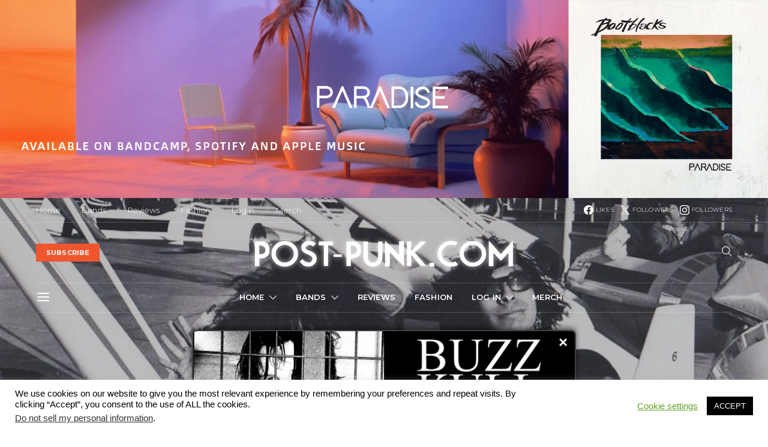

--- FILE ---
content_type: text/html; charset=UTF-8
request_url: https://post-punk.com/siouxsie-sioux-at-disneyland-with-kid-congo-powers/
body_size: 37652
content:
<!DOCTYPE html>
<html lang="en-US" data-scheme='default'>
<head>
	<meta charset="UTF-8">
	<meta name="viewport" content="width=device-width, initial-scale=1">
	<link rel="profile" href="https://gmpg.org/xfn/11">
		<meta name='robots' content='index, follow, max-image-preview:large, max-snippet:-1, max-video-preview:-1' />
<!-- Google tag (gtag.js) consent mode dataLayer added by Site Kit -->
<script id="google_gtagjs-js-consent-mode-data-layer">
window.dataLayer = window.dataLayer || [];function gtag(){dataLayer.push(arguments);}
gtag('consent', 'default', {"ad_personalization":"denied","ad_storage":"denied","ad_user_data":"denied","analytics_storage":"denied","functionality_storage":"denied","security_storage":"denied","personalization_storage":"denied","region":["AT","BE","BG","CH","CY","CZ","DE","DK","EE","ES","FI","FR","GB","GR","HR","HU","IE","IS","IT","LI","LT","LU","LV","MT","NL","NO","PL","PT","RO","SE","SI","SK"],"wait_for_update":500});
window._googlesitekitConsentCategoryMap = {"statistics":["analytics_storage"],"marketing":["ad_storage","ad_user_data","ad_personalization"],"functional":["functionality_storage","security_storage"],"preferences":["personalization_storage"]};
window._googlesitekitConsents = {"ad_personalization":"denied","ad_storage":"denied","ad_user_data":"denied","analytics_storage":"denied","functionality_storage":"denied","security_storage":"denied","personalization_storage":"denied","region":["AT","BE","BG","CH","CY","CZ","DE","DK","EE","ES","FI","FR","GB","GR","HR","HU","IE","IS","IT","LI","LT","LU","LV","MT","NL","NO","PL","PT","RO","SE","SI","SK"],"wait_for_update":500};
</script>
<!-- End Google tag (gtag.js) consent mode dataLayer added by Site Kit -->

	<!-- This site is optimized with the Yoast SEO plugin v26.8 - https://yoast.com/product/yoast-seo-wordpress/ -->
	<title>Siouxsie Sioux at Disneyland with Kid Congo Powers &#8212; Post-Punk.com</title>
	<meta name="description" content="Faith, trust, and pixie dust, we&#039;ve got a sweet (and silly) treat for you. Iconic rock photographer Donna Santisi has released a charming collection of Our Lady of Goth, Siouxsie Sioux, having a blast with Kid Congo Powers and other friends in early 1980s Disneyland. Witness the glory of the eyeliner ice queen canoodling with fluffy woodland creatures, having a laugh with Frankenstein, waving from the Tomorrowland rocket ship, and having a quiet moment in front of a giant skull. Not only was it clear she having a great time, it&#039;s a glorious heaping helping of wholesome." />
	<link rel="canonical" href="https://post-punk.com/siouxsie-sioux-at-disneyland-with-kid-congo-powers/" />
	<meta property="og:locale" content="en_US" />
	<meta property="og:type" content="article" />
	<meta property="og:title" content="Siouxsie Sioux at Disneyland with Kid Congo Powers &#8212; Post-Punk.com" />
	<meta property="og:description" content="Faith, trust, and pixie dust, we&#039;ve got a sweet (and silly) treat for you. Iconic rock photographer Donna Santisi has released a charming collection of Our Lady of Goth, Siouxsie Sioux, having a blast with Kid Congo Powers and other friends in early 1980s Disneyland. Witness the glory of the eyeliner ice queen canoodling with fluffy woodland creatures, having a laugh with Frankenstein, waving from the Tomorrowland rocket ship, and having a quiet moment in front of a giant skull. Not only was it clear she having a great time, it&#039;s a glorious heaping helping of wholesome." />
	<meta property="og:url" content="https://post-punk.com/siouxsie-sioux-at-disneyland-with-kid-congo-powers/" />
	<meta property="og:site_name" content="Post-Punk.com" />
	<meta property="article:publisher" content="https://www.facebook.com/postpunkmagazine/" />
	<meta property="article:published_time" content="2020-11-25T18:48:56+00:00" />
	<meta property="article:modified_time" content="2020-11-26T03:12:04+00:00" />
	<meta property="og:image" content="https://post-punk.com/wp-content/uploads/2020/11/tumblr_oexk3hzwlE1uk77xeo3_1280.jpg" />
	<meta property="og:image:width" content="862" />
	<meta property="og:image:height" content="612" />
	<meta property="og:image:type" content="image/jpeg" />
	<meta name="author" content="Alice Teeple" />
	<meta name="twitter:card" content="summary_large_image" />
	<meta name="twitter:creator" content="@Postpunkzine" />
	<meta name="twitter:site" content="@Postpunkzine" />
	<meta name="twitter:label1" content="Written by" />
	<meta name="twitter:data1" content="Alice Teeple" />
	<meta name="twitter:label2" content="Est. reading time" />
	<meta name="twitter:data2" content="2 minutes" />
	<script type="application/ld+json" class="yoast-schema-graph">{"@context":"https://schema.org","@graph":[{"@type":"Article","@id":"https://post-punk.com/siouxsie-sioux-at-disneyland-with-kid-congo-powers/#article","isPartOf":{"@id":"https://post-punk.com/siouxsie-sioux-at-disneyland-with-kid-congo-powers/"},"author":{"name":"Alice Teeple","@id":"https://post-punk.com/#/schema/person/733c6ae6ad6da787c7b036f0986ac425"},"headline":"Siouxsie Sioux at Disneyland with Kid Congo Powers","datePublished":"2020-11-25T18:48:56+00:00","dateModified":"2020-11-26T03:12:04+00:00","mainEntityOfPage":{"@id":"https://post-punk.com/siouxsie-sioux-at-disneyland-with-kid-congo-powers/"},"wordCount":393,"publisher":{"@id":"https://post-punk.com/#organization"},"image":{"@id":"https://post-punk.com/siouxsie-sioux-at-disneyland-with-kid-congo-powers/#primaryimage"},"thumbnailUrl":"https://post-punk.com/wp-content/uploads/2020/11/tumblr_oexk3hzwlE1uk77xeo3_1280.jpg","keywords":["Kid Congo Powers","Siouxsie","Siouxsie Sioux"],"articleSection":["Bands","Classic Bands"],"inLanguage":"en-US"},{"@type":"WebPage","@id":"https://post-punk.com/siouxsie-sioux-at-disneyland-with-kid-congo-powers/","url":"https://post-punk.com/siouxsie-sioux-at-disneyland-with-kid-congo-powers/","name":"Siouxsie Sioux at Disneyland with Kid Congo Powers &#8212; Post-Punk.com","isPartOf":{"@id":"https://post-punk.com/#website"},"primaryImageOfPage":{"@id":"https://post-punk.com/siouxsie-sioux-at-disneyland-with-kid-congo-powers/#primaryimage"},"image":{"@id":"https://post-punk.com/siouxsie-sioux-at-disneyland-with-kid-congo-powers/#primaryimage"},"thumbnailUrl":"https://post-punk.com/wp-content/uploads/2020/11/tumblr_oexk3hzwlE1uk77xeo3_1280.jpg","datePublished":"2020-11-25T18:48:56+00:00","dateModified":"2020-11-26T03:12:04+00:00","description":"Faith, trust, and pixie dust, we've got a sweet (and silly) treat for you. Iconic rock photographer Donna Santisi has released a charming collection of Our Lady of Goth, Siouxsie Sioux, having a blast with Kid Congo Powers and other friends in early 1980s Disneyland. Witness the glory of the eyeliner ice queen canoodling with fluffy woodland creatures, having a laugh with Frankenstein, waving from the Tomorrowland rocket ship, and having a quiet moment in front of a giant skull. Not only was it clear she having a great time, it's a glorious heaping helping of wholesome.","breadcrumb":{"@id":"https://post-punk.com/siouxsie-sioux-at-disneyland-with-kid-congo-powers/#breadcrumb"},"inLanguage":"en-US","potentialAction":[{"@type":"ReadAction","target":["https://post-punk.com/siouxsie-sioux-at-disneyland-with-kid-congo-powers/"]}]},{"@type":"ImageObject","inLanguage":"en-US","@id":"https://post-punk.com/siouxsie-sioux-at-disneyland-with-kid-congo-powers/#primaryimage","url":"https://post-punk.com/wp-content/uploads/2020/11/tumblr_oexk3hzwlE1uk77xeo3_1280.jpg","contentUrl":"https://post-punk.com/wp-content/uploads/2020/11/tumblr_oexk3hzwlE1uk77xeo3_1280.jpg","width":862,"height":612,"caption":"Siouxsie and Kid in Tomorrowland"},{"@type":"BreadcrumbList","@id":"https://post-punk.com/siouxsie-sioux-at-disneyland-with-kid-congo-powers/#breadcrumb","itemListElement":[{"@type":"ListItem","position":1,"name":"Home","item":"https://post-punk.com/"},{"@type":"ListItem","position":2,"name":"Siouxsie Sioux at Disneyland with Kid Congo Powers"}]},{"@type":"WebSite","@id":"https://post-punk.com/#website","url":"https://post-punk.com/","name":"Post-Punk.com","description":"Your online source of music news and more about Post-Punk, Goth, Industrial, Synth, Shoegaze, and more!","publisher":{"@id":"https://post-punk.com/#organization"},"potentialAction":[{"@type":"SearchAction","target":{"@type":"EntryPoint","urlTemplate":"https://post-punk.com/?s={search_term_string}"},"query-input":{"@type":"PropertyValueSpecification","valueRequired":true,"valueName":"search_term_string"}}],"inLanguage":"en-US"},{"@type":"Organization","@id":"https://post-punk.com/#organization","name":"Post-Punk.com","url":"https://post-punk.com/","logo":{"@type":"ImageObject","inLanguage":"en-US","@id":"https://post-punk.com/#/schema/logo/image/","url":"https://post-punk.com/wp-content/uploads/2023/02/14449870_1301498353202204_6614001451840431532_n-3.png","contentUrl":"https://post-punk.com/wp-content/uploads/2023/02/14449870_1301498353202204_6614001451840431532_n-3.png","width":900,"height":900,"caption":"Post-Punk.com"},"image":{"@id":"https://post-punk.com/#/schema/logo/image/"},"sameAs":["https://www.facebook.com/postpunkmagazine/","https://x.com/Postpunkzine","https://www.instagram.com/postpunkonline/"]},{"@type":"Person","@id":"https://post-punk.com/#/schema/person/733c6ae6ad6da787c7b036f0986ac425","name":"Alice Teeple","image":{"@type":"ImageObject","inLanguage":"en-US","@id":"https://post-punk.com/#/schema/person/image/","url":"https://secure.gravatar.com/avatar/04cdf61c609fcb04566004719d2044d8ed2fe63e2a34d21871cc4b92b8b1a582?s=96&d=mm&r=g","contentUrl":"https://secure.gravatar.com/avatar/04cdf61c609fcb04566004719d2044d8ed2fe63e2a34d21871cc4b92b8b1a582?s=96&d=mm&r=g","caption":"Alice Teeple"},"description":"Alice Teeple is a photographer, multidisciplinary artist, and writer. She is not in Tin Machine.","sameAs":["http://www.aliceteeple.com","https://www.instagram.com/aliceteeple/","https://www.youtube.com/channel/UCWMGb7hSOzAkIIEedPQPQbw?view_as=subscriber","https://soundcloud.com/alice-teeple-646638185"],"url":"https://post-punk.com/author/alice-teeple/"}]}</script>
	<!-- / Yoast SEO plugin. -->


<link rel='dns-prefetch' href='//pagead2.googlesyndication.com' />
<link rel='dns-prefetch' href='//www.googletagmanager.com' />
<link rel='dns-prefetch' href='//fonts.googleapis.com' />
<link href='https://fonts.gstatic.com' crossorigin rel='preconnect' />
<link rel="alternate" type="application/rss+xml" title="Post-Punk.com &raquo; Feed" href="https://post-punk.com/feed/" />
<link rel="alternate" type="application/rss+xml" title="Post-Punk.com &raquo; Comments Feed" href="https://post-punk.com/comments/feed/" />
<link rel="alternate" title="oEmbed (JSON)" type="application/json+oembed" href="https://post-punk.com/wp-json/oembed/1.0/embed?url=https%3A%2F%2Fpost-punk.com%2Fsiouxsie-sioux-at-disneyland-with-kid-congo-powers%2F" />
<link rel="alternate" title="oEmbed (XML)" type="text/xml+oembed" href="https://post-punk.com/wp-json/oembed/1.0/embed?url=https%3A%2F%2Fpost-punk.com%2Fsiouxsie-sioux-at-disneyland-with-kid-congo-powers%2F&#038;format=xml" />
			<link rel="preload" href="https://post-punk.com/wp-content/plugins/canvas/assets/fonts/canvas-icons.woff" as="font" type="font/woff" crossorigin>
			<style id='wp-img-auto-sizes-contain-inline-css'>
img:is([sizes=auto i],[sizes^="auto," i]){contain-intrinsic-size:3000px 1500px}
/*# sourceURL=wp-img-auto-sizes-contain-inline-css */
</style>
<link rel='stylesheet' id='canvas-css' href='https://post-punk.com/wp-content/plugins/canvas/assets/css/canvas.css?ver=2.5.1' media='all' />
<link rel='alternate stylesheet' id='powerkit-icons-css' href='https://post-punk.com/wp-content/plugins/powerkit/assets/fonts/powerkit-icons.woff?ver=3.0.4' as='font' type='font/wof' crossorigin />
<link rel='stylesheet' id='powerkit-css' href='https://post-punk.com/wp-content/plugins/powerkit/assets/css/powerkit.css?ver=3.0.4' media='all' />
<style id='wp-emoji-styles-inline-css'>

	img.wp-smiley, img.emoji {
		display: inline !important;
		border: none !important;
		box-shadow: none !important;
		height: 1em !important;
		width: 1em !important;
		margin: 0 0.07em !important;
		vertical-align: -0.1em !important;
		background: none !important;
		padding: 0 !important;
	}
/*# sourceURL=wp-emoji-styles-inline-css */
</style>
<style id='wp-block-library-inline-css'>
:root{--wp-block-synced-color:#7a00df;--wp-block-synced-color--rgb:122,0,223;--wp-bound-block-color:var(--wp-block-synced-color);--wp-editor-canvas-background:#ddd;--wp-admin-theme-color:#007cba;--wp-admin-theme-color--rgb:0,124,186;--wp-admin-theme-color-darker-10:#006ba1;--wp-admin-theme-color-darker-10--rgb:0,107,160.5;--wp-admin-theme-color-darker-20:#005a87;--wp-admin-theme-color-darker-20--rgb:0,90,135;--wp-admin-border-width-focus:2px}@media (min-resolution:192dpi){:root{--wp-admin-border-width-focus:1.5px}}.wp-element-button{cursor:pointer}:root .has-very-light-gray-background-color{background-color:#eee}:root .has-very-dark-gray-background-color{background-color:#313131}:root .has-very-light-gray-color{color:#eee}:root .has-very-dark-gray-color{color:#313131}:root .has-vivid-green-cyan-to-vivid-cyan-blue-gradient-background{background:linear-gradient(135deg,#00d084,#0693e3)}:root .has-purple-crush-gradient-background{background:linear-gradient(135deg,#34e2e4,#4721fb 50%,#ab1dfe)}:root .has-hazy-dawn-gradient-background{background:linear-gradient(135deg,#faaca8,#dad0ec)}:root .has-subdued-olive-gradient-background{background:linear-gradient(135deg,#fafae1,#67a671)}:root .has-atomic-cream-gradient-background{background:linear-gradient(135deg,#fdd79a,#004a59)}:root .has-nightshade-gradient-background{background:linear-gradient(135deg,#330968,#31cdcf)}:root .has-midnight-gradient-background{background:linear-gradient(135deg,#020381,#2874fc)}:root{--wp--preset--font-size--normal:16px;--wp--preset--font-size--huge:42px}.has-regular-font-size{font-size:1em}.has-larger-font-size{font-size:2.625em}.has-normal-font-size{font-size:var(--wp--preset--font-size--normal)}.has-huge-font-size{font-size:var(--wp--preset--font-size--huge)}.has-text-align-center{text-align:center}.has-text-align-left{text-align:left}.has-text-align-right{text-align:right}.has-fit-text{white-space:nowrap!important}#end-resizable-editor-section{display:none}.aligncenter{clear:both}.items-justified-left{justify-content:flex-start}.items-justified-center{justify-content:center}.items-justified-right{justify-content:flex-end}.items-justified-space-between{justify-content:space-between}.screen-reader-text{border:0;clip-path:inset(50%);height:1px;margin:-1px;overflow:hidden;padding:0;position:absolute;width:1px;word-wrap:normal!important}.screen-reader-text:focus{background-color:#ddd;clip-path:none;color:#444;display:block;font-size:1em;height:auto;left:5px;line-height:normal;padding:15px 23px 14px;text-decoration:none;top:5px;width:auto;z-index:100000}html :where(.has-border-color){border-style:solid}html :where([style*=border-top-color]){border-top-style:solid}html :where([style*=border-right-color]){border-right-style:solid}html :where([style*=border-bottom-color]){border-bottom-style:solid}html :where([style*=border-left-color]){border-left-style:solid}html :where([style*=border-width]){border-style:solid}html :where([style*=border-top-width]){border-top-style:solid}html :where([style*=border-right-width]){border-right-style:solid}html :where([style*=border-bottom-width]){border-bottom-style:solid}html :where([style*=border-left-width]){border-left-style:solid}html :where(img[class*=wp-image-]){height:auto;max-width:100%}:where(figure){margin:0 0 1em}html :where(.is-position-sticky){--wp-admin--admin-bar--position-offset:var(--wp-admin--admin-bar--height,0px)}@media screen and (max-width:600px){html :where(.is-position-sticky){--wp-admin--admin-bar--position-offset:0px}}

/*# sourceURL=wp-block-library-inline-css */
</style><link rel='stylesheet' id='canvas-block-posts-style-css' href='https://post-punk.com/wp-content/plugins/canvas/components/posts/block-posts/block-posts.css?ver=1750189968' media='all' />
<style id='global-styles-inline-css'>
:root{--wp--preset--aspect-ratio--square: 1;--wp--preset--aspect-ratio--4-3: 4/3;--wp--preset--aspect-ratio--3-4: 3/4;--wp--preset--aspect-ratio--3-2: 3/2;--wp--preset--aspect-ratio--2-3: 2/3;--wp--preset--aspect-ratio--16-9: 16/9;--wp--preset--aspect-ratio--9-16: 9/16;--wp--preset--color--black: #000000;--wp--preset--color--cyan-bluish-gray: #abb8c3;--wp--preset--color--white: #FFFFFF;--wp--preset--color--pale-pink: #f78da7;--wp--preset--color--vivid-red: #ce2e2e;--wp--preset--color--luminous-vivid-orange: #ff6900;--wp--preset--color--luminous-vivid-amber: #fcb902;--wp--preset--color--light-green-cyan: #7bdcb5;--wp--preset--color--vivid-green-cyan: #01d083;--wp--preset--color--pale-cyan-blue: #8ed1fc;--wp--preset--color--vivid-cyan-blue: #0693e3;--wp--preset--color--vivid-purple: #9b51e0;--wp--preset--color--secondary: #f8f8f8;--wp--preset--gradient--vivid-cyan-blue-to-vivid-purple: linear-gradient(135deg,rgb(6,147,227) 0%,rgb(155,81,224) 100%);--wp--preset--gradient--light-green-cyan-to-vivid-green-cyan: linear-gradient(135deg,rgb(122,220,180) 0%,rgb(0,208,130) 100%);--wp--preset--gradient--luminous-vivid-amber-to-luminous-vivid-orange: linear-gradient(135deg,rgb(252,185,0) 0%,rgb(255,105,0) 100%);--wp--preset--gradient--luminous-vivid-orange-to-vivid-red: linear-gradient(135deg,rgb(255,105,0) 0%,rgb(207,46,46) 100%);--wp--preset--gradient--very-light-gray-to-cyan-bluish-gray: linear-gradient(135deg,rgb(238,238,238) 0%,rgb(169,184,195) 100%);--wp--preset--gradient--cool-to-warm-spectrum: linear-gradient(135deg,rgb(74,234,220) 0%,rgb(151,120,209) 20%,rgb(207,42,186) 40%,rgb(238,44,130) 60%,rgb(251,105,98) 80%,rgb(254,248,76) 100%);--wp--preset--gradient--blush-light-purple: linear-gradient(135deg,rgb(255,206,236) 0%,rgb(152,150,240) 100%);--wp--preset--gradient--blush-bordeaux: linear-gradient(135deg,rgb(254,205,165) 0%,rgb(254,45,45) 50%,rgb(107,0,62) 100%);--wp--preset--gradient--luminous-dusk: linear-gradient(135deg,rgb(255,203,112) 0%,rgb(199,81,192) 50%,rgb(65,88,208) 100%);--wp--preset--gradient--pale-ocean: linear-gradient(135deg,rgb(255,245,203) 0%,rgb(182,227,212) 50%,rgb(51,167,181) 100%);--wp--preset--gradient--electric-grass: linear-gradient(135deg,rgb(202,248,128) 0%,rgb(113,206,126) 100%);--wp--preset--gradient--midnight: linear-gradient(135deg,rgb(2,3,129) 0%,rgb(40,116,252) 100%);--wp--preset--font-size--small: 13px;--wp--preset--font-size--medium: 20px;--wp--preset--font-size--large: 36px;--wp--preset--font-size--x-large: 42px;--wp--preset--spacing--20: 0.44rem;--wp--preset--spacing--30: 0.67rem;--wp--preset--spacing--40: 1rem;--wp--preset--spacing--50: 1.5rem;--wp--preset--spacing--60: 2.25rem;--wp--preset--spacing--70: 3.38rem;--wp--preset--spacing--80: 5.06rem;--wp--preset--shadow--natural: 6px 6px 9px rgba(0, 0, 0, 0.2);--wp--preset--shadow--deep: 12px 12px 50px rgba(0, 0, 0, 0.4);--wp--preset--shadow--sharp: 6px 6px 0px rgba(0, 0, 0, 0.2);--wp--preset--shadow--outlined: 6px 6px 0px -3px rgb(255, 255, 255), 6px 6px rgb(0, 0, 0);--wp--preset--shadow--crisp: 6px 6px 0px rgb(0, 0, 0);}:where(.is-layout-flex){gap: 0.5em;}:where(.is-layout-grid){gap: 0.5em;}body .is-layout-flex{display: flex;}.is-layout-flex{flex-wrap: wrap;align-items: center;}.is-layout-flex > :is(*, div){margin: 0;}body .is-layout-grid{display: grid;}.is-layout-grid > :is(*, div){margin: 0;}:where(.wp-block-columns.is-layout-flex){gap: 2em;}:where(.wp-block-columns.is-layout-grid){gap: 2em;}:where(.wp-block-post-template.is-layout-flex){gap: 1.25em;}:where(.wp-block-post-template.is-layout-grid){gap: 1.25em;}.has-black-color{color: var(--wp--preset--color--black) !important;}.has-cyan-bluish-gray-color{color: var(--wp--preset--color--cyan-bluish-gray) !important;}.has-white-color{color: var(--wp--preset--color--white) !important;}.has-pale-pink-color{color: var(--wp--preset--color--pale-pink) !important;}.has-vivid-red-color{color: var(--wp--preset--color--vivid-red) !important;}.has-luminous-vivid-orange-color{color: var(--wp--preset--color--luminous-vivid-orange) !important;}.has-luminous-vivid-amber-color{color: var(--wp--preset--color--luminous-vivid-amber) !important;}.has-light-green-cyan-color{color: var(--wp--preset--color--light-green-cyan) !important;}.has-vivid-green-cyan-color{color: var(--wp--preset--color--vivid-green-cyan) !important;}.has-pale-cyan-blue-color{color: var(--wp--preset--color--pale-cyan-blue) !important;}.has-vivid-cyan-blue-color{color: var(--wp--preset--color--vivid-cyan-blue) !important;}.has-vivid-purple-color{color: var(--wp--preset--color--vivid-purple) !important;}.has-black-background-color{background-color: var(--wp--preset--color--black) !important;}.has-cyan-bluish-gray-background-color{background-color: var(--wp--preset--color--cyan-bluish-gray) !important;}.has-white-background-color{background-color: var(--wp--preset--color--white) !important;}.has-pale-pink-background-color{background-color: var(--wp--preset--color--pale-pink) !important;}.has-vivid-red-background-color{background-color: var(--wp--preset--color--vivid-red) !important;}.has-luminous-vivid-orange-background-color{background-color: var(--wp--preset--color--luminous-vivid-orange) !important;}.has-luminous-vivid-amber-background-color{background-color: var(--wp--preset--color--luminous-vivid-amber) !important;}.has-light-green-cyan-background-color{background-color: var(--wp--preset--color--light-green-cyan) !important;}.has-vivid-green-cyan-background-color{background-color: var(--wp--preset--color--vivid-green-cyan) !important;}.has-pale-cyan-blue-background-color{background-color: var(--wp--preset--color--pale-cyan-blue) !important;}.has-vivid-cyan-blue-background-color{background-color: var(--wp--preset--color--vivid-cyan-blue) !important;}.has-vivid-purple-background-color{background-color: var(--wp--preset--color--vivid-purple) !important;}.has-black-border-color{border-color: var(--wp--preset--color--black) !important;}.has-cyan-bluish-gray-border-color{border-color: var(--wp--preset--color--cyan-bluish-gray) !important;}.has-white-border-color{border-color: var(--wp--preset--color--white) !important;}.has-pale-pink-border-color{border-color: var(--wp--preset--color--pale-pink) !important;}.has-vivid-red-border-color{border-color: var(--wp--preset--color--vivid-red) !important;}.has-luminous-vivid-orange-border-color{border-color: var(--wp--preset--color--luminous-vivid-orange) !important;}.has-luminous-vivid-amber-border-color{border-color: var(--wp--preset--color--luminous-vivid-amber) !important;}.has-light-green-cyan-border-color{border-color: var(--wp--preset--color--light-green-cyan) !important;}.has-vivid-green-cyan-border-color{border-color: var(--wp--preset--color--vivid-green-cyan) !important;}.has-pale-cyan-blue-border-color{border-color: var(--wp--preset--color--pale-cyan-blue) !important;}.has-vivid-cyan-blue-border-color{border-color: var(--wp--preset--color--vivid-cyan-blue) !important;}.has-vivid-purple-border-color{border-color: var(--wp--preset--color--vivid-purple) !important;}.has-vivid-cyan-blue-to-vivid-purple-gradient-background{background: var(--wp--preset--gradient--vivid-cyan-blue-to-vivid-purple) !important;}.has-light-green-cyan-to-vivid-green-cyan-gradient-background{background: var(--wp--preset--gradient--light-green-cyan-to-vivid-green-cyan) !important;}.has-luminous-vivid-amber-to-luminous-vivid-orange-gradient-background{background: var(--wp--preset--gradient--luminous-vivid-amber-to-luminous-vivid-orange) !important;}.has-luminous-vivid-orange-to-vivid-red-gradient-background{background: var(--wp--preset--gradient--luminous-vivid-orange-to-vivid-red) !important;}.has-very-light-gray-to-cyan-bluish-gray-gradient-background{background: var(--wp--preset--gradient--very-light-gray-to-cyan-bluish-gray) !important;}.has-cool-to-warm-spectrum-gradient-background{background: var(--wp--preset--gradient--cool-to-warm-spectrum) !important;}.has-blush-light-purple-gradient-background{background: var(--wp--preset--gradient--blush-light-purple) !important;}.has-blush-bordeaux-gradient-background{background: var(--wp--preset--gradient--blush-bordeaux) !important;}.has-luminous-dusk-gradient-background{background: var(--wp--preset--gradient--luminous-dusk) !important;}.has-pale-ocean-gradient-background{background: var(--wp--preset--gradient--pale-ocean) !important;}.has-electric-grass-gradient-background{background: var(--wp--preset--gradient--electric-grass) !important;}.has-midnight-gradient-background{background: var(--wp--preset--gradient--midnight) !important;}.has-small-font-size{font-size: var(--wp--preset--font-size--small) !important;}.has-medium-font-size{font-size: var(--wp--preset--font-size--medium) !important;}.has-large-font-size{font-size: var(--wp--preset--font-size--large) !important;}.has-x-large-font-size{font-size: var(--wp--preset--font-size--x-large) !important;}
/*# sourceURL=global-styles-inline-css */
</style>

<style id='classic-theme-styles-inline-css'>
/*! This file is auto-generated */
.wp-block-button__link{color:#fff;background-color:#32373c;border-radius:9999px;box-shadow:none;text-decoration:none;padding:calc(.667em + 2px) calc(1.333em + 2px);font-size:1.125em}.wp-block-file__button{background:#32373c;color:#fff;text-decoration:none}
/*# sourceURL=/wp-includes/css/classic-themes.min.css */
</style>
<link rel='stylesheet' id='canvas-block-posts-sidebar-css' href='https://post-punk.com/wp-content/plugins/canvas/components/posts/block-posts-sidebar/block-posts-sidebar.css?ver=1750189968' media='all' />
<link rel='stylesheet' id='csco-block-posts-sidebar-style-css' href='https://post-punk.com/wp-content/themes/authentic/css/blocks/posts-sidebar.css?ver=1765160276' media='all' />
<link rel='stylesheet' id='csco-block-twitter-slider-style-css' href='https://post-punk.com/wp-content/themes/authentic/css/blocks/twitter-slider.css?ver=1765160276' media='all' />
<link rel='stylesheet' id='csco-block-tiles-style-css' href='https://post-punk.com/wp-content/themes/authentic/css/blocks/tiles.css?ver=1765160276' media='all' />
<link rel='stylesheet' id='csco-block-horizontal-tiles-style-css' href='https://post-punk.com/wp-content/themes/authentic/css/blocks/horizontal-tiles.css?ver=1765160276' media='all' />
<link rel='stylesheet' id='csco-block-full-style-css' href='https://post-punk.com/wp-content/themes/authentic/css/blocks/full.css?ver=1765160276' media='all' />
<link rel='stylesheet' id='csco-block-slider-style-css' href='https://post-punk.com/wp-content/themes/authentic/css/blocks/slider.css?ver=1765160276' media='all' />
<link rel='stylesheet' id='csco-block-carousel-style-css' href='https://post-punk.com/wp-content/themes/authentic/css/blocks/carousel.css?ver=1765160276' media='all' />
<link rel='stylesheet' id='csco-block-wide-style-css' href='https://post-punk.com/wp-content/themes/authentic/css/blocks/wide.css?ver=1765160276' media='all' />
<link rel='stylesheet' id='csco-block-narrow-style-css' href='https://post-punk.com/wp-content/themes/authentic/css/blocks/narrow.css?ver=1765160276' media='all' />
<link rel='stylesheet' id='absolute-reviews-css' href='https://post-punk.com/wp-content/plugins/absolute-reviews/public/css/absolute-reviews-public.css?ver=1.1.6' media='all' />
<link rel='stylesheet' id='advanced-popups-css' href='https://post-punk.com/wp-content/plugins/advanced-popups/public/css/advanced-popups-public.css?ver=1.2.2' media='all' />
<link rel='stylesheet' id='canvas-block-heading-style-css' href='https://post-punk.com/wp-content/plugins/canvas/components/content-formatting/block-heading/block.css?ver=1750189968' media='all' />
<link rel='stylesheet' id='canvas-block-list-style-css' href='https://post-punk.com/wp-content/plugins/canvas/components/content-formatting/block-list/block.css?ver=1750189968' media='all' />
<link rel='stylesheet' id='canvas-block-paragraph-style-css' href='https://post-punk.com/wp-content/plugins/canvas/components/content-formatting/block-paragraph/block.css?ver=1750189968' media='all' />
<link rel='stylesheet' id='canvas-block-separator-style-css' href='https://post-punk.com/wp-content/plugins/canvas/components/content-formatting/block-separator/block.css?ver=1750189968' media='all' />
<link rel='stylesheet' id='canvas-block-group-style-css' href='https://post-punk.com/wp-content/plugins/canvas/components/basic-elements/block-group/block.css?ver=1750189968' media='all' />
<link rel='stylesheet' id='canvas-block-cover-style-css' href='https://post-punk.com/wp-content/plugins/canvas/components/basic-elements/block-cover/block.css?ver=1750189968' media='all' />
<link rel='stylesheet' id='contact-form-7-css' href='https://post-punk.com/wp-content/plugins/contact-form-7/includes/css/styles.css?ver=6.1.4' media='all' />
<link rel='stylesheet' id='cookie-law-info-css' href='https://post-punk.com/wp-content/plugins/cookie-law-info/legacy/public/css/cookie-law-info-public.css?ver=3.3.9.1' media='all' />
<link rel='stylesheet' id='cookie-law-info-gdpr-css' href='https://post-punk.com/wp-content/plugins/cookie-law-info/legacy/public/css/cookie-law-info-gdpr.css?ver=3.3.9.1' media='all' />
<link rel='stylesheet' id='powerkit-author-box-css' href='https://post-punk.com/wp-content/plugins/powerkit/modules/author-box/public/css/public-powerkit-author-box.css?ver=3.0.4' media='all' />
<link rel='stylesheet' id='powerkit-basic-elements-css' href='https://post-punk.com/wp-content/plugins/powerkit/modules/basic-elements/public/css/public-powerkit-basic-elements.css?ver=3.0.4' media='screen' />
<link rel='stylesheet' id='powerkit-coming-soon-css' href='https://post-punk.com/wp-content/plugins/powerkit/modules/coming-soon/public/css/public-powerkit-coming-soon.css?ver=3.0.4' media='all' />
<link rel='stylesheet' id='powerkit-content-formatting-css' href='https://post-punk.com/wp-content/plugins/powerkit/modules/content-formatting/public/css/public-powerkit-content-formatting.css?ver=3.0.4' media='all' />
<link rel='stylesheet' id='powerkit-сontributors-css' href='https://post-punk.com/wp-content/plugins/powerkit/modules/contributors/public/css/public-powerkit-contributors.css?ver=3.0.4' media='all' />
<link rel='stylesheet' id='powerkit-facebook-css' href='https://post-punk.com/wp-content/plugins/powerkit/modules/facebook/public/css/public-powerkit-facebook.css?ver=3.0.4' media='all' />
<link rel='stylesheet' id='powerkit-featured-categories-css' href='https://post-punk.com/wp-content/plugins/powerkit/modules/featured-categories/public/css/public-powerkit-featured-categories.css?ver=3.0.4' media='all' />
<link rel='stylesheet' id='powerkit-inline-posts-css' href='https://post-punk.com/wp-content/plugins/powerkit/modules/inline-posts/public/css/public-powerkit-inline-posts.css?ver=3.0.4' media='all' />
<link rel='stylesheet' id='powerkit-instagram-css' href='https://post-punk.com/wp-content/plugins/powerkit/modules/instagram/public/css/public-powerkit-instagram.css?ver=3.0.4' media='all' />
<link rel='stylesheet' id='powerkit-justified-gallery-css' href='https://post-punk.com/wp-content/plugins/powerkit/modules/justified-gallery/public/css/public-powerkit-justified-gallery.css?ver=3.0.4' media='all' />
<link rel='stylesheet' id='powerkit-lazyload-css' href='https://post-punk.com/wp-content/plugins/powerkit/modules/lazyload/public/css/public-powerkit-lazyload.css?ver=3.0.4' media='all' />
<link rel='stylesheet' id='glightbox-css' href='https://post-punk.com/wp-content/plugins/powerkit/modules/lightbox/public/css/glightbox.min.css?ver=3.0.4' media='all' />
<link rel='stylesheet' id='powerkit-lightbox-css' href='https://post-punk.com/wp-content/plugins/powerkit/modules/lightbox/public/css/public-powerkit-lightbox.css?ver=3.0.4' media='all' />
<link rel='stylesheet' id='powerkit-opt-in-forms-css' href='https://post-punk.com/wp-content/plugins/powerkit/modules/opt-in-forms/public/css/public-powerkit-opt-in-forms.css?ver=3.0.4' media='all' />
<link rel='stylesheet' id='powerkit-pinterest-css' href='https://post-punk.com/wp-content/plugins/powerkit/modules/pinterest/public/css/public-powerkit-pinterest.css?ver=3.0.4' media='all' />
<link rel='stylesheet' id='powerkit-scroll-to-top-css' href='https://post-punk.com/wp-content/plugins/powerkit/modules/scroll-to-top/public/css/public-powerkit-scroll-to-top.css?ver=3.0.4' media='all' />
<link rel='stylesheet' id='powerkit-share-buttons-css' href='https://post-punk.com/wp-content/plugins/powerkit/modules/share-buttons/public/css/public-powerkit-share-buttons.css?ver=3.0.4' media='all' />
<link rel='stylesheet' id='powerkit-social-links-css' href='https://post-punk.com/wp-content/plugins/powerkit/modules/social-links/public/css/public-powerkit-social-links.css?ver=3.0.4' media='all' />
<link rel='stylesheet' id='powerkit-table-of-contents-css' href='https://post-punk.com/wp-content/plugins/powerkit/modules/table-of-contents/public/css/public-powerkit-table-of-contents.css?ver=3.0.4' media='all' />
<link rel='stylesheet' id='powerkit-twitter-css' href='https://post-punk.com/wp-content/plugins/powerkit/modules/twitter/public/css/public-powerkit-twitter.css?ver=3.0.4' media='all' />
<link rel='stylesheet' id='powerkit-widget-about-css' href='https://post-punk.com/wp-content/plugins/powerkit/modules/widget-about/public/css/public-powerkit-widget-about.css?ver=3.0.4' media='all' />
<link rel='stylesheet' id='magnific-popup-css' href='https://post-punk.com/wp-content/plugins/sight/render/css/magnific-popup.css?ver=1746830554' media='all' />
<link rel='stylesheet' id='sight-css' href='https://post-punk.com/wp-content/plugins/sight/render/css/sight.css?ver=1746830554' media='all' />
<link rel='stylesheet' id='sight-common-css' href='https://post-punk.com/wp-content/plugins/sight/render/css/sight-common.css?ver=1746830554' media='all' />
<link rel='stylesheet' id='sight-lightbox-css' href='https://post-punk.com/wp-content/plugins/sight/render/css/sight-lightbox.css?ver=1746830554' media='all' />
<link rel='stylesheet' id='ppress-frontend-css' href='https://post-punk.com/wp-content/plugins/wp-user-avatar/assets/css/frontend.min.css?ver=4.16.8' media='all' />
<link rel='stylesheet' id='ppress-flatpickr-css' href='https://post-punk.com/wp-content/plugins/wp-user-avatar/assets/flatpickr/flatpickr.min.css?ver=4.16.8' media='all' />
<link rel='stylesheet' id='ppress-select2-css' href='https://post-punk.com/wp-content/plugins/wp-user-avatar/assets/select2/select2.min.css?ver=6.9' media='all' />
<link rel='stylesheet' id='csco-styles-css' href='https://post-punk.com/wp-content/themes/authentic/style.css?ver=7.2.6' media='all' />
<style id='csco-styles-inline-css'>
:root {--large-sm-margin-top: -50px}:root {--large-lg-margin-top: -1px - 40px - 100px - 50px}:root {--large-sm-padding-top: 50px}:root {--large-lg-padding-top: 1px + 40px + 100px + 50px}
/*# sourceURL=csco-styles-inline-css */
</style>
<link rel='stylesheet' id='wp-pagenavi-css' href='https://post-punk.com/wp-content/plugins/wp-pagenavi/pagenavi-css.css?ver=2.70' media='all' />
<link rel='stylesheet' id='searchwp-live-search-css' href='https://post-punk.com/wp-content/plugins/searchwp-live-ajax-search/assets/styles/style.min.css?ver=1.8.7' media='all' />
<style id='searchwp-live-search-inline-css'>
.searchwp-live-search-result .searchwp-live-search-result--title a {
  font-size: 16px;
}
.searchwp-live-search-result .searchwp-live-search-result--price {
  font-size: 14px;
}
.searchwp-live-search-result .searchwp-live-search-result--add-to-cart .button {
  font-size: 14px;
}

/*# sourceURL=searchwp-live-search-inline-css */
</style>
<link rel='stylesheet' id='csco-legacy-features-css' href='https://post-punk.com/wp-content/themes/authentic/css/legacy-features.css?ver=7.2.6' media='all' />
<style id="7b567a921285369985feb1923643b539-css" media="all">/* cyrillic-ext */
@font-face {
  font-family: 'Montserrat';
  font-style: normal;
  font-weight: 300;
  font-display: swap;
  src: url(/fonts.gstatic.com/s/montserrat/v31/JTUSjIg1_i6t8kCHKm459WRhyyTh89ZNpQ.woff2) format('woff2');
  unicode-range: U+0460-052F, U+1C80-1C8A, U+20B4, U+2DE0-2DFF, U+A640-A69F, U+FE2E-FE2F;
}
/* cyrillic */
@font-face {
  font-family: 'Montserrat';
  font-style: normal;
  font-weight: 300;
  font-display: swap;
  src: url(/fonts.gstatic.com/s/montserrat/v31/JTUSjIg1_i6t8kCHKm459W1hyyTh89ZNpQ.woff2) format('woff2');
  unicode-range: U+0301, U+0400-045F, U+0490-0491, U+04B0-04B1, U+2116;
}
/* vietnamese */
@font-face {
  font-family: 'Montserrat';
  font-style: normal;
  font-weight: 300;
  font-display: swap;
  src: url(/fonts.gstatic.com/s/montserrat/v31/JTUSjIg1_i6t8kCHKm459WZhyyTh89ZNpQ.woff2) format('woff2');
  unicode-range: U+0102-0103, U+0110-0111, U+0128-0129, U+0168-0169, U+01A0-01A1, U+01AF-01B0, U+0300-0301, U+0303-0304, U+0308-0309, U+0323, U+0329, U+1EA0-1EF9, U+20AB;
}
/* latin-ext */
@font-face {
  font-family: 'Montserrat';
  font-style: normal;
  font-weight: 300;
  font-display: swap;
  src: url(/fonts.gstatic.com/s/montserrat/v31/JTUSjIg1_i6t8kCHKm459WdhyyTh89ZNpQ.woff2) format('woff2');
  unicode-range: U+0100-02BA, U+02BD-02C5, U+02C7-02CC, U+02CE-02D7, U+02DD-02FF, U+0304, U+0308, U+0329, U+1D00-1DBF, U+1E00-1E9F, U+1EF2-1EFF, U+2020, U+20A0-20AB, U+20AD-20C0, U+2113, U+2C60-2C7F, U+A720-A7FF;
}
/* latin */
@font-face {
  font-family: 'Montserrat';
  font-style: normal;
  font-weight: 300;
  font-display: swap;
  src: url(/fonts.gstatic.com/s/montserrat/v31/JTUSjIg1_i6t8kCHKm459WlhyyTh89Y.woff2) format('woff2');
  unicode-range: U+0000-00FF, U+0131, U+0152-0153, U+02BB-02BC, U+02C6, U+02DA, U+02DC, U+0304, U+0308, U+0329, U+2000-206F, U+20AC, U+2122, U+2191, U+2193, U+2212, U+2215, U+FEFF, U+FFFD;
}
/* cyrillic-ext */
@font-face {
  font-family: 'Montserrat';
  font-style: normal;
  font-weight: 400;
  font-display: swap;
  src: url(/fonts.gstatic.com/s/montserrat/v31/JTUSjIg1_i6t8kCHKm459WRhyyTh89ZNpQ.woff2) format('woff2');
  unicode-range: U+0460-052F, U+1C80-1C8A, U+20B4, U+2DE0-2DFF, U+A640-A69F, U+FE2E-FE2F;
}
/* cyrillic */
@font-face {
  font-family: 'Montserrat';
  font-style: normal;
  font-weight: 400;
  font-display: swap;
  src: url(/fonts.gstatic.com/s/montserrat/v31/JTUSjIg1_i6t8kCHKm459W1hyyTh89ZNpQ.woff2) format('woff2');
  unicode-range: U+0301, U+0400-045F, U+0490-0491, U+04B0-04B1, U+2116;
}
/* vietnamese */
@font-face {
  font-family: 'Montserrat';
  font-style: normal;
  font-weight: 400;
  font-display: swap;
  src: url(/fonts.gstatic.com/s/montserrat/v31/JTUSjIg1_i6t8kCHKm459WZhyyTh89ZNpQ.woff2) format('woff2');
  unicode-range: U+0102-0103, U+0110-0111, U+0128-0129, U+0168-0169, U+01A0-01A1, U+01AF-01B0, U+0300-0301, U+0303-0304, U+0308-0309, U+0323, U+0329, U+1EA0-1EF9, U+20AB;
}
/* latin-ext */
@font-face {
  font-family: 'Montserrat';
  font-style: normal;
  font-weight: 400;
  font-display: swap;
  src: url(/fonts.gstatic.com/s/montserrat/v31/JTUSjIg1_i6t8kCHKm459WdhyyTh89ZNpQ.woff2) format('woff2');
  unicode-range: U+0100-02BA, U+02BD-02C5, U+02C7-02CC, U+02CE-02D7, U+02DD-02FF, U+0304, U+0308, U+0329, U+1D00-1DBF, U+1E00-1E9F, U+1EF2-1EFF, U+2020, U+20A0-20AB, U+20AD-20C0, U+2113, U+2C60-2C7F, U+A720-A7FF;
}
/* latin */
@font-face {
  font-family: 'Montserrat';
  font-style: normal;
  font-weight: 400;
  font-display: swap;
  src: url(/fonts.gstatic.com/s/montserrat/v31/JTUSjIg1_i6t8kCHKm459WlhyyTh89Y.woff2) format('woff2');
  unicode-range: U+0000-00FF, U+0131, U+0152-0153, U+02BB-02BC, U+02C6, U+02DA, U+02DC, U+0304, U+0308, U+0329, U+2000-206F, U+20AC, U+2122, U+2191, U+2193, U+2212, U+2215, U+FEFF, U+FFFD;
}
/* cyrillic-ext */
@font-face {
  font-family: 'Montserrat';
  font-style: normal;
  font-weight: 500;
  font-display: swap;
  src: url(/fonts.gstatic.com/s/montserrat/v31/JTUSjIg1_i6t8kCHKm459WRhyyTh89ZNpQ.woff2) format('woff2');
  unicode-range: U+0460-052F, U+1C80-1C8A, U+20B4, U+2DE0-2DFF, U+A640-A69F, U+FE2E-FE2F;
}
/* cyrillic */
@font-face {
  font-family: 'Montserrat';
  font-style: normal;
  font-weight: 500;
  font-display: swap;
  src: url(/fonts.gstatic.com/s/montserrat/v31/JTUSjIg1_i6t8kCHKm459W1hyyTh89ZNpQ.woff2) format('woff2');
  unicode-range: U+0301, U+0400-045F, U+0490-0491, U+04B0-04B1, U+2116;
}
/* vietnamese */
@font-face {
  font-family: 'Montserrat';
  font-style: normal;
  font-weight: 500;
  font-display: swap;
  src: url(/fonts.gstatic.com/s/montserrat/v31/JTUSjIg1_i6t8kCHKm459WZhyyTh89ZNpQ.woff2) format('woff2');
  unicode-range: U+0102-0103, U+0110-0111, U+0128-0129, U+0168-0169, U+01A0-01A1, U+01AF-01B0, U+0300-0301, U+0303-0304, U+0308-0309, U+0323, U+0329, U+1EA0-1EF9, U+20AB;
}
/* latin-ext */
@font-face {
  font-family: 'Montserrat';
  font-style: normal;
  font-weight: 500;
  font-display: swap;
  src: url(/fonts.gstatic.com/s/montserrat/v31/JTUSjIg1_i6t8kCHKm459WdhyyTh89ZNpQ.woff2) format('woff2');
  unicode-range: U+0100-02BA, U+02BD-02C5, U+02C7-02CC, U+02CE-02D7, U+02DD-02FF, U+0304, U+0308, U+0329, U+1D00-1DBF, U+1E00-1E9F, U+1EF2-1EFF, U+2020, U+20A0-20AB, U+20AD-20C0, U+2113, U+2C60-2C7F, U+A720-A7FF;
}
/* latin */
@font-face {
  font-family: 'Montserrat';
  font-style: normal;
  font-weight: 500;
  font-display: swap;
  src: url(/fonts.gstatic.com/s/montserrat/v31/JTUSjIg1_i6t8kCHKm459WlhyyTh89Y.woff2) format('woff2');
  unicode-range: U+0000-00FF, U+0131, U+0152-0153, U+02BB-02BC, U+02C6, U+02DA, U+02DC, U+0304, U+0308, U+0329, U+2000-206F, U+20AC, U+2122, U+2191, U+2193, U+2212, U+2215, U+FEFF, U+FFFD;
}
/* cyrillic-ext */
@font-face {
  font-family: 'Montserrat';
  font-style: normal;
  font-weight: 600;
  font-display: swap;
  src: url(/fonts.gstatic.com/s/montserrat/v31/JTUSjIg1_i6t8kCHKm459WRhyyTh89ZNpQ.woff2) format('woff2');
  unicode-range: U+0460-052F, U+1C80-1C8A, U+20B4, U+2DE0-2DFF, U+A640-A69F, U+FE2E-FE2F;
}
/* cyrillic */
@font-face {
  font-family: 'Montserrat';
  font-style: normal;
  font-weight: 600;
  font-display: swap;
  src: url(/fonts.gstatic.com/s/montserrat/v31/JTUSjIg1_i6t8kCHKm459W1hyyTh89ZNpQ.woff2) format('woff2');
  unicode-range: U+0301, U+0400-045F, U+0490-0491, U+04B0-04B1, U+2116;
}
/* vietnamese */
@font-face {
  font-family: 'Montserrat';
  font-style: normal;
  font-weight: 600;
  font-display: swap;
  src: url(/fonts.gstatic.com/s/montserrat/v31/JTUSjIg1_i6t8kCHKm459WZhyyTh89ZNpQ.woff2) format('woff2');
  unicode-range: U+0102-0103, U+0110-0111, U+0128-0129, U+0168-0169, U+01A0-01A1, U+01AF-01B0, U+0300-0301, U+0303-0304, U+0308-0309, U+0323, U+0329, U+1EA0-1EF9, U+20AB;
}
/* latin-ext */
@font-face {
  font-family: 'Montserrat';
  font-style: normal;
  font-weight: 600;
  font-display: swap;
  src: url(/fonts.gstatic.com/s/montserrat/v31/JTUSjIg1_i6t8kCHKm459WdhyyTh89ZNpQ.woff2) format('woff2');
  unicode-range: U+0100-02BA, U+02BD-02C5, U+02C7-02CC, U+02CE-02D7, U+02DD-02FF, U+0304, U+0308, U+0329, U+1D00-1DBF, U+1E00-1E9F, U+1EF2-1EFF, U+2020, U+20A0-20AB, U+20AD-20C0, U+2113, U+2C60-2C7F, U+A720-A7FF;
}
/* latin */
@font-face {
  font-family: 'Montserrat';
  font-style: normal;
  font-weight: 600;
  font-display: swap;
  src: url(/fonts.gstatic.com/s/montserrat/v31/JTUSjIg1_i6t8kCHKm459WlhyyTh89Y.woff2) format('woff2');
  unicode-range: U+0000-00FF, U+0131, U+0152-0153, U+02BB-02BC, U+02C6, U+02DA, U+02DC, U+0304, U+0308, U+0329, U+2000-206F, U+20AC, U+2122, U+2191, U+2193, U+2212, U+2215, U+FEFF, U+FFFD;
}
/* cyrillic-ext */
@font-face {
  font-family: 'Montserrat';
  font-style: normal;
  font-weight: 700;
  font-display: swap;
  src: url(/fonts.gstatic.com/s/montserrat/v31/JTUSjIg1_i6t8kCHKm459WRhyyTh89ZNpQ.woff2) format('woff2');
  unicode-range: U+0460-052F, U+1C80-1C8A, U+20B4, U+2DE0-2DFF, U+A640-A69F, U+FE2E-FE2F;
}
/* cyrillic */
@font-face {
  font-family: 'Montserrat';
  font-style: normal;
  font-weight: 700;
  font-display: swap;
  src: url(/fonts.gstatic.com/s/montserrat/v31/JTUSjIg1_i6t8kCHKm459W1hyyTh89ZNpQ.woff2) format('woff2');
  unicode-range: U+0301, U+0400-045F, U+0490-0491, U+04B0-04B1, U+2116;
}
/* vietnamese */
@font-face {
  font-family: 'Montserrat';
  font-style: normal;
  font-weight: 700;
  font-display: swap;
  src: url(/fonts.gstatic.com/s/montserrat/v31/JTUSjIg1_i6t8kCHKm459WZhyyTh89ZNpQ.woff2) format('woff2');
  unicode-range: U+0102-0103, U+0110-0111, U+0128-0129, U+0168-0169, U+01A0-01A1, U+01AF-01B0, U+0300-0301, U+0303-0304, U+0308-0309, U+0323, U+0329, U+1EA0-1EF9, U+20AB;
}
/* latin-ext */
@font-face {
  font-family: 'Montserrat';
  font-style: normal;
  font-weight: 700;
  font-display: swap;
  src: url(/fonts.gstatic.com/s/montserrat/v31/JTUSjIg1_i6t8kCHKm459WdhyyTh89ZNpQ.woff2) format('woff2');
  unicode-range: U+0100-02BA, U+02BD-02C5, U+02C7-02CC, U+02CE-02D7, U+02DD-02FF, U+0304, U+0308, U+0329, U+1D00-1DBF, U+1E00-1E9F, U+1EF2-1EFF, U+2020, U+20A0-20AB, U+20AD-20C0, U+2113, U+2C60-2C7F, U+A720-A7FF;
}
/* latin */
@font-face {
  font-family: 'Montserrat';
  font-style: normal;
  font-weight: 700;
  font-display: swap;
  src: url(/fonts.gstatic.com/s/montserrat/v31/JTUSjIg1_i6t8kCHKm459WlhyyTh89Y.woff2) format('woff2');
  unicode-range: U+0000-00FF, U+0131, U+0152-0153, U+02BB-02BC, U+02C6, U+02DA, U+02DC, U+0304, U+0308, U+0329, U+2000-206F, U+20AC, U+2122, U+2191, U+2193, U+2212, U+2215, U+FEFF, U+FFFD;
}
</style>
<script src="https://post-punk.com/wp-includes/js/jquery/jquery.min.js?ver=3.7.1" id="jquery-core-js"></script>
<script src="https://post-punk.com/wp-includes/js/jquery/jquery-migrate.min.js?ver=3.4.1" id="jquery-migrate-js"></script>
<script src="https://post-punk.com/wp-content/plugins/advanced-popups/public/js/advanced-popups-public.js?ver=1.2.2" id="advanced-popups-js"></script>
<script id="cookie-law-info-js-extra">
var Cli_Data = {"nn_cookie_ids":[],"cookielist":[],"non_necessary_cookies":[],"ccpaEnabled":"1","ccpaRegionBased":"","ccpaBarEnabled":"","strictlyEnabled":["necessary","obligatoire"],"ccpaType":"ccpa_gdpr","js_blocking":"","custom_integration":"","triggerDomRefresh":"","secure_cookies":""};
var cli_cookiebar_settings = {"animate_speed_hide":"500","animate_speed_show":"500","background":"#FFF","border":"#b1a6a6c2","border_on":"","button_1_button_colour":"#000","button_1_button_hover":"#000000","button_1_link_colour":"#fff","button_1_as_button":"1","button_1_new_win":"","button_2_button_colour":"#333","button_2_button_hover":"#292929","button_2_link_colour":"#444","button_2_as_button":"","button_2_hidebar":"","button_3_button_colour":"#000","button_3_button_hover":"#000000","button_3_link_colour":"#fff","button_3_as_button":"1","button_3_new_win":"","button_4_button_colour":"#000","button_4_button_hover":"#000000","button_4_link_colour":"#62a329","button_4_as_button":"","button_7_button_colour":"#61a229","button_7_button_hover":"#4e8221","button_7_link_colour":"#fff","button_7_as_button":"1","button_7_new_win":"","font_family":"inherit","header_fix":"","notify_animate_hide":"","notify_animate_show":"","notify_div_id":"#cookie-law-info-bar","notify_position_horizontal":"right","notify_position_vertical":"bottom","scroll_close":"","scroll_close_reload":"","accept_close_reload":"","reject_close_reload":"","showagain_tab":"1","showagain_background":"#fff","showagain_border":"#000","showagain_div_id":"#cookie-law-info-again","showagain_x_position":"100px","text":"#000","show_once_yn":"1","show_once":"10000","logging_on":"","as_popup":"","popup_overlay":"","bar_heading_text":"","cookie_bar_as":"banner","popup_showagain_position":"bottom-right","widget_position":"left"};
var log_object = {"ajax_url":"https://post-punk.com/wp-admin/admin-ajax.php"};
//# sourceURL=cookie-law-info-js-extra
</script>
<script src="https://post-punk.com/wp-content/plugins/cookie-law-info/legacy/public/js/cookie-law-info-public.js?ver=3.3.9.1" id="cookie-law-info-js"></script>
<script id="cookie-law-info-ccpa-js-extra">
var ccpa_data = {"opt_out_prompt":"Do you really wish to opt out?","opt_out_confirm":"Confirm","opt_out_cancel":"Cancel"};
//# sourceURL=cookie-law-info-ccpa-js-extra
</script>
<script src="https://post-punk.com/wp-content/plugins/cookie-law-info/legacy/admin/modules/ccpa/assets/js/cookie-law-info-ccpa.js?ver=3.3.9.1" id="cookie-law-info-ccpa-js"></script>
<script src="https://post-punk.com/wp-content/plugins/wp-user-avatar/assets/flatpickr/flatpickr.min.js?ver=4.16.8" id="ppress-flatpickr-js"></script>
<script src="https://post-punk.com/wp-content/plugins/wp-user-avatar/assets/select2/select2.min.js?ver=4.16.8" id="ppress-select2-js"></script>
<script src="//pagead2.googlesyndication.com/pagead/js/adsbygoogle.js?ver=6.9" id="csco_adsense-js"></script>

<!-- Google tag (gtag.js) snippet added by Site Kit -->
<!-- Google Analytics snippet added by Site Kit -->
<script src="https://www.googletagmanager.com/gtag/js?id=GT-W6NFWPD" id="google_gtagjs-js" async></script>
<script id="google_gtagjs-js-after">
window.dataLayer = window.dataLayer || [];function gtag(){dataLayer.push(arguments);}
gtag("set","linker",{"domains":["post-punk.com"]});
gtag("js", new Date());
gtag("set", "developer_id.dZTNiMT", true);
gtag("config", "GT-W6NFWPD");
//# sourceURL=google_gtagjs-js-after
</script>
<link rel="https://api.w.org/" href="https://post-punk.com/wp-json/" /><link rel="alternate" title="JSON" type="application/json" href="https://post-punk.com/wp-json/wp/v2/posts/34342" /><link rel="EditURI" type="application/rsd+xml" title="RSD" href="https://post-punk.com/xmlrpc.php?rsd" />
<meta name="generator" content="WordPress 6.9" />
<link rel='shortlink' href='https://post-punk.com/?p=34342' />
		<link rel="preload" href="https://post-punk.com/wp-content/plugins/absolute-reviews/fonts/absolute-reviews-icons.woff" as="font" type="font/woff" crossorigin>
				<link rel="preload" href="https://post-punk.com/wp-content/plugins/advanced-popups/fonts/advanced-popups-icons.woff" as="font" type="font/woff" crossorigin>
		<meta name="generator" content="Site Kit by Google 1.170.0" />
<!-- Google AdSense meta tags added by Site Kit -->
<meta name="google-adsense-platform-account" content="ca-host-pub-2644536267352236">
<meta name="google-adsense-platform-domain" content="sitekit.withgoogle.com">
<!-- End Google AdSense meta tags added by Site Kit -->

<!-- Google AdSense snippet added by Site Kit -->
<script async src="https://pagead2.googlesyndication.com/pagead/js/adsbygoogle.js?client=ca-pub-2390278138613246&amp;host=ca-host-pub-2644536267352236" crossorigin="anonymous"></script>

<!-- End Google AdSense snippet added by Site Kit -->
<link rel="icon" href="https://post-punk.com/wp-content/uploads/2019/12/cropped-postpunkincon-2-32x32.png" sizes="32x32" />
<link rel="icon" href="https://post-punk.com/wp-content/uploads/2019/12/cropped-postpunkincon-2-192x192.png" sizes="192x192" />
<link rel="apple-touch-icon" href="https://post-punk.com/wp-content/uploads/2019/12/cropped-postpunkincon-2-180x180.png" />
<meta name="msapplication-TileImage" content="https://post-punk.com/wp-content/uploads/2019/12/cropped-postpunkincon-2-270x270.png" />
				<style id="csco-customizer-output-default-styles-inline-css">
					@media ( min-width: 970px ){.slider-featured h2{font-size:3rem;letter-spacing:-.125rem;text-transform:none;}.site-inner > .section-carousel h2{font-size:1rem;letter-spacing:-.025rem;text-transform:none;}.header-enabled .navbar-primary:not(.sticky-nav-slide) .navbar{border-top-width:1px;border-top-style:solid;}.header-col{height:100px;}.site-main > article > .section-carousel h2{font-size:1rem;}}@media ( min-width: 1020px ){.home .section-tiles .tiles-outer, .blog .section-tiles .tiles-outer{min-height:570px;}.home .section-tiles .tile-primary h2, .blog .section-tiles .tile-primary h2{font-size:2.5rem;letter-spacing:-.125rem;}}@media ( min-width: 760px ){.home .section-tiles .tiles-outer, .blog .section-tiles .tiles-outer{grid-gap:30px;}}body, .offcanvas, #search, .searchwp-live-search-results, select, input[type=search], input[type=text], input[type=number], input[type=email], input[type=tel], input[type=password], textarea, .form-control, .pk-card, .pagination-content, .adp-popup-type-content .adp-popup-container{background-color:#ffffff;}.entry-content .pk-block-bg-inverse, .pk-dropcap-bg-inverse:first-letter, .entry-content .has-drop-cap.is-cnvs-dropcap-bg-dark:first-letter{color:#ffffff!important;}.adp-popup .adp-popup-container{--adp-popup-container-background:#ffffff;--adp-popup-type-notification-text-color:#000000;--adp-popup-type-notification-text-link-color:#ef562d;--adp-popup-close-color:#ef562d;--adp-popup-close-hover-color:#1e73be;}.mfp-bg, .mfp-wrap{--mfp-overlay-color:#ffffff;--mfp-controls-border-color:#ffffff;--mfp-inner-close-icon-color:#ffffff;--mfp-iframe-background:#ffffff;--mfp-image-background:#ffffff;--mfp-controls-color:#000000;--mfp-controls-text-color-hover:#000000;--mfp-caption-title-color:#000000;--mfp-controls-text-color:#000000;--mfp-caption-subtitle-color:#000000;}body, select, input[type=search], input[type=text], input[type=number], input[type=email], input[type=tel], input[type=password], textarea, .abr-reviews-posts .abr-review-meta{color:#000000;}blockquote cite, figcaption, .wp-caption-text, .wp-block-gallery .blocks-gallery-item figcaption, .wp-block-image figcaption, .wp-block-audio figcaption, .wp-block-embed figcaption, .wp-block-pullquote cite, .wp-block-pullquote footer, .wp-block-pullquote .wp-block-pullquote__citation, .wp-block-quote cite, label, .text-small, .comment-metadata, .logged-in-as, .post-categories, .post-count, .product-count, .post-meta, .entry-content figcaption, .post-media figcaption, .post-tags, .sub-title, .tagcloud, .timestamp, #wp-calendar caption, .comment-metadata a, .comment-metadata, .widget_rss ul li cite, .widget_rss ul li .rss-date, .pk-widget-about .pk-about-small, .pk-share-buttons-total .pk-share-buttons-count, .pk-share-buttons-post-loop .pk-share-buttons-count, .pk-share-buttons-block-posts .pk-share-buttons-count, .pk-share-buttons-post-sidebar .pk-share-buttons-count, .pk-share-buttons-post-loop .pk-share-buttons-link:hover .pk-share-buttons-count, .pk-share-buttons-block-posts .pk-share-buttons-link:hover .pk-share-buttons-count, .pk-share-buttons-post-sidebar .pk-share-buttons-link:hover .pk-share-buttons-count, .title-share, .pk-social-links-template-default .pk-social-links-label, .pk-social-links-wrap .pk-social-links-label, .pk-color-secondary, .pk-twitter-default .pk-twitter-tweet:before, .cs-meet-team .pk-social-links-link, .abr-post-review .abr-review-score .abr-review-subtext .abr-data-label, .sight-portfolio-area-filter__list-item a{color:#000000;}.owl-dot span, .abr-post-review .abr-review-score .abr-review-subtext .abr-data-info{background-color:#000000;}.entry-content p > code, a, #search .close, .button-link, .pk-share-buttons-total .pk-share-buttons-label, .pk-share-buttons-total .pk-share-buttons-title, .pk-social-links-wrap .pk-social-links-count, .pk-nav-tabs .pk-nav-link, .pk-nav-tabs .pk-nav-link.pk-active, .pk-tabs .pk-nav-pills .pk-nav-link, .pk-block-social-links .pk-social-links-link, .pk-block-social-links .pk-social-links-title, .pk-social-links-scheme-light .pk-social-links-link, .pk-social-links-scheme-light .pk-social-links-title, .pk-social-links-scheme-bold .pk-social-links-title, .pk-social-links-scheme-bold-rounded .pk-social-links-title, .pk-share-buttons-scheme-default .pk-share-buttons-link, .pk-share-buttons-after-post.pk-share-buttons-scheme-default .pk-share-buttons-link:not(:hover), .pk-share-buttons-before-post.pk-share-buttons-scheme-default .pk-share-buttons-link:not(:hover), .pk-toc ol > li:before, ol.pk-list-styled > li:before, h2.pk-heading-numbered:before, .pk-card-header a, .pk-twitter-info a, .pk-instagram-username a, .pk-social-links-template-default .pk-social-links-link, .pk-widget-contributors .pk-social-links-link, .cs-list-articles > li > a, .pk-block-contributors .author-name a, .editor-styles-wrapper.cs-editor-styles-wrapper .pk-author-posts-single a, .pk-twitter-content a, .pk-block-author .pk-widget-author-container:not(.pk-bg-overlay) .pk-author-title a, .pk-share-buttons-scheme-simple-light .pk-share-buttons-link, .pk-share-buttons-scheme-simple-light .pk-share-buttons-count, .is-style-pk-share-buttons-simple-light .pk-share-buttons-link, .is-style-pk-share-buttons-simple-light .pk-share-buttons-link .pk-share-buttons-count, .is-style-pk-share-buttons-default .pk-share-buttons-link:not(hover), ol.is-style-cnvs-list-styled > li:before, h2.is-style-cnvs-heading-numbered:before, .cnvs-block-collapsible .cnvs-block-collapsible-title h6 a, header .offcanvas-toggle, .navbar-scheme-toggle{color:#ef562d;}.owl-dot.active span{background-color:#ef562d;}.cnvs-block-tabs{--cnvs-tabs-button-color:#ef562d;--cnvs-tabs-button-hover-color:#1e73be;}a:hover, .button-link:hover, #search .close:hover, .pk-social-links-scheme-light:not(.pk-social-links-scheme-light-bg) .pk-social-links-link:hover .pk-social-links-title, .is-style-pk-social-links-bold .pk-social-links-link:hover .pk-social-links-title, .pk-social-links-scheme-bold .pk-social-links-link:hover .pk-social-links-title, .is-style-pk-social-links-bold-rounded .pk-social-links-link:hover .pk-social-links-title, .pk-social-links-scheme-bold-rounded .pk-social-links-link:hover .pk-social-links-title, .pk-nav-tabs .pk-nav-link:not(.pk-active):focus, .pk-nav-tabs .pk-nav-link:not(.pk-active):hover, .pk-card-header a:hover, .pk-twitter-info a:hover, .pk-instagram-username a:hover, .pk-widget-contributors .pk-social-links-link:hover, .cs-list-articles > li > a:hover, .pk-block-contributors .author-name a:hover, .editor-styles-wrapper.cs-editor-styles-wrapper .pk-author-posts-single a:hover, .pk-twitter-content a:hover, .pk-block-author .pk-widget-author-container:not(.pk-bg-overlay) .pk-author-title a:hover, .cnvs-block-collapsible .cnvs-block-collapsible-title h6 a:hover, .navbar-scheme-toggle:hover{color:#1e73be;}.wp-block-separator{color:#eeeeee;}hr, .wp-block-separator:not(.is-style-dots), .wp-block-pullquote:not([style*="border-color"]), .entry-content .table-bordered th, .entry-content .table-bordered td, section.widget .widget-wrap, .form-control, input[type=search], input[type=text], input[type=number], input[type=email], input[type=tel], input[type=password], textarea, select, .pk-collapsibles .pk-card, .post-archive .archive-compact .post-masonry, .post-archive .archive-compact .post-grid, .post-archive .archive-compact.archive-masonry section.widget, .post-archive .archive-compact.archive-grid section.widget, .archive-list section.widget .widget-wrap, .archive-standard section.widget .widget-wrap, .sidebar-offcanvas .widget, .pk-nav-tabs .pk-nav-link, .pk-collapsibles .pk-card + .pk-card, .cnvs-block-tabs .cnvs-block-tabs-buttons .cnvs-block-tabs-button a, .cnvs-block-collapsibles .cnvs-block-collapsible, .abr-reviews-posts .abr-post-item{border-color:#eeeeee;}hr, .entry-content table th, .entry-content table td, .entry-content table tbody + tbody, .header-enabled .navbar-primary:not(.sticky-nav-slide) .navbar, .navigation.comment-navigation, .site-main > article > .post-author, .post-main .post-author, .comment-body + .comment-respond, .comment-list + .comment-respond, .comment-list article, .comment-list .pingback, .comment-list .trackback, .post-standard:not(.post-featured) + .post-standard:not(.post-featured), .archive-first + .archive-list, .single .section-carousel, .widget_nav_menu .menu > .menu-item:not(:first-child), .widget_pages li:not(:first-child) a, .widget_meta li:not(:first-child) a, .widget_categories > ul > li:not(:first-child), .widget_archive > ul > li:not(:first-child), .widget_categories .widget-wrap > ul > li:not(:first-child), .widget_archive .widget-wrap > ul > li:not(:first-child), .widget_recent_comments li:not(:first-child), .widget_recent_entries li:not(:first-child), #wp-calendar tbody td, .navigation.pagination, .navigation.pagination + .post-tags, .fb-comments, .post-tags, .page-header-simple .page-header + .post-archive, .section-grid + .site-content > .cs-container:before, .archive-pagination:not(:empty), .post-list:not(.post-featured) + .post-list:not(.post-featured), .post-list + .post, .post + .post-list, .cs-meet-team .cs-author .cs-author-posts, .pk-widget-contributors .pk-author-item, .pk-toc:not(:first-child), .pk-inline-posts:not(:first-child), .cnvs-block-toc:not(:first-child){border-top-color:#eeeeee;}.entry-content thead th, .navbar-primary:not(.sticky-nav-slide) .navbar, .sticky-nav-slide, .topbar, .navbar-offcanvas, .navigation.comment-navigation, .widget_rss ul li, .searchwp-live-search-results.searchwp-live-search-results-showing .searchwp-live-search-result:not(:last-child) a, .pk-separator, .pk-toc:not(:last-child), .pk-inline-posts:not(:last-child), .cnvs-block-tabs.cnvs-block-tabs-vertical .cnvs-block-tabs-buttons .cnvs-block-tabs-button-active a, .cnvs-block-toc:not(:last-child){border-bottom-color:#eeeeee;}.pk-nav-tabs .pk-nav-link:not(.pk-active):focus, .pk-nav-tabs .pk-nav-link:not(.pk-active):hover{background-color:#eeeeee;}.wp-block-separator.is-style-dots:before{color:#eeeeee;}.section-tiles + .site-content .main-content, .section-tiles + .site-content > .cs-container:before, .section-carousel + .site-content > .cs-container:before{border-top-color:#eeeeee;}.entry-content p > code, .table-striped tbody tr:nth-of-type(odd), .wp-block-table.is-style-stripes tbody tr:nth-child(odd), .site-main .pk-subscribe-form-wrap, .post-comments, .archive-list .pk-subscribe-form-wrap, .archive-full .pk-subscribe-form-wrap, .entry-content .pk-dropcap-bg-inverse:first-letter, .entry-content .pk-dropcap-bg-light:first-letter, .entry-content .pk-block-bg-inverse, .entry-content .pk-block-bg-light, .basic_mailchimp_widget, .pk-twitter-slider, .pk-card-header, .pk-share-buttons-after-post.pk-share-buttons-scheme-default .pk-share-buttons-link, .pk-share-buttons-before-post.pk-share-buttons-scheme-default .pk-share-buttons-link, .pk-toc ol > li:before, ol.pk-list-styled > li:before, .pk-social-links-scheme-light-bg .pk-social-links-link, .is-style-pk-social-links-light-bg .pk-social-links-link, h2.pk-heading-numbered:before, .entry-content .table-bordered th, .entry-content .table-striped tbody tr:nth-of-type(odd), .wp-block-code, .wp-block-verse, .wp-block-preformatted, .is-style-pk-share-buttons-default .pk-share-buttons-link:not(hover), .is-style-pk-share-buttons-bold .pk-share-buttons-link, .cnvs-block-twitter-layout-slider, .entry-content .has-drop-cap.is-cnvs-dropcap-bg-light:first-letter, ol.is-style-cnvs-list-styled > li:before, h2.is-style-cnvs-heading-numbered:before, .wp-block-group.is-style-cnvs-block-bg-light{background-color:#f8f8f8;}.pk-share-buttons-wrap{--pk-share-link-background:#f8f8f8;--pk-mobile-share-horizontal-background:#f8f8f8;}.cnvs-block-collapsible-title{background-color:#f8f8f8;}.cnvs-block-alert{--cnvs-alert-background:#f8f8f8;}.cnvs-badge{--cnvs-badge-background:#f8f8f8;}h1, h2, h3, h4, h5, h6, .comment .fn, #search input[type="search"], .entry-content .table-bordered th, .wp-block-table td strong, .abr-post-review .abr-review-name, .abr-post-review .abr-review-text, .abr-reviews-posts .abr-review-number, .sight-portfolio-area-filter__title, .sight-portfolio-area-filter__list-item.sight-filter-active a{color:#000000;}.cnvs-block-alert, .cnvs-block-alert h1, .cnvs-block-alert h2, .cnvs-block-alert h3, .cnvs-block-alert h4, .cnvs-block-alert h5, .cnvs-block-alert h6, .cnvs-block-alert .cnvs-title, .cnvs-block-alert a, .entry-content .cnvs-block-alert p{color:#000000;}#search input[type="search"]:-ms-input-placeholder{color:#000000;}#search input[type="search"]:-moz-placeholder{color:#000000;}#search input[type="search"]::-webkit-input-placeholder{color:#000000;}.pk-social-links-wrap{--pk-social-link-color:#000000;--pk-social-light-bg-title-color:#000000;--pk-social-light-rounded-title-color:#000000;--pk-social-light-bg-color:#000000;}.pk-social-links-wrap .pk-font-heading{--pk-heading-font-color:#000000;}h1 a, h2 a, h3 a, h4 a, h5 a, h6 a, .comment .fn a, .cnvs-block-posts-sidebar:not(.cnvs-block-posts-sidebar-slider) .entry-title a, .pk-widget-posts:not(.pk-widget-posts-template-slider) .entry-title a{color:#000000;}.abr-posts-template-reviews-1 .entry-title a, .abr-posts-template-reviews-2 .entry-title a, .abr-posts-template-reviews-3 .entry-title a, .abr-posts-template-reviews-4 .entry-title a, .abr-posts-template-reviews-5 .entry-title a{color:#000000;}h1 a:hover, h2 a:hover, h3 a:hover, h4 a:hover, h5 a:hover, h6 a:hover, .comment .fn a:hover, .cnvs-block-posts-sidebar:not(.cnvs-block-posts-sidebar-slider) .entry-title a:hover, .pk-widget-posts:not(.pk-widget-posts-template-slider) .entry-title a:hover{color:#a0a0a0;}.abr-posts-template-reviews-1 .entry-title a:hover, .abr-posts-template-reviews-2 .entry-title a:hover, .abr-posts-template-reviews-3 .entry-title a:hover, .abr-posts-template-reviews-4 .entry-title a:hover, .abr-posts-template-reviews-5 .entry-title a:hover{color:#a0a0a0;}.wp-block-button .wp-block-button__link:not(.has-background), .button-primary, .overlay-inner a.button-primary, .header-light .button-primary, .wp-block-search .wp-block-search__button, .post-number, .post-pagination .post-more .button, .pk-button-primary, .pk-author-button, .pk-about-button, .pk-instagram-follow, .pk-twitter-follow, .pk-subscribe-submit, .pk-badge-primary, .pk-featured-categories-vertical-list .pk-featured-count, .adp-button-primary, .sight-portfolio-area__pagination .sight-portfolio-load-more{color:#ffffff;}.pk-pin-it{color:#ffffff!important;}.section-tiles .post-more .button, .section-slider .post-more .button{color:#ffffff;}.wp-block-button .wp-block-button__link:not(.has-background):hover, .button-primary:hover, .button-primary:active, .button-primary:focus, .button-primary:not([disabled]):not(.disabled).active, .button-primary:not([disabled]):not(.disabled):active, .overlay-inner a.button-primary:hover, .overlay-inner a.button-primary:active, .overlay-inner a.button-primary:focus, .overlay-inner a.button-primary:not([disabled]):not(.disabled).active, .overlay-inner a.button-primary:not([disabled]):not(.disabled):active, .header-light .button-primary:hover, .header-light .button-primary:active, .header-light .button-primary:focus, .header-light .button-primary:not([disabled]):not(.disabled).active, .header-light .button-primary:not([disabled]):not(.disabled):active, .wp-block-search .wp-block-search__button:hover, .post-pagination .post-more .button:hover, .pk-button-primary:not(:disabled):not(.disabled):active, .pk-button-primary:focus, .pk-button-primary:hover, .pk-button-primary:focus, .pk-button-primary:active, .pk-author-button:hover, .pk-about-button:hover, .pk-instagram-follow:hover, .pk-twitter-follow:hover, .pk-subscribe-submit:hover, .adp-button-primary:hover, .adp-button-primary:focus, .sight-portfolio-area__pagination .sight-portfolio-load-more:hover, .sight-portfolio-area__pagination .sight-portfolio-load-more:focus{color:#ffffff;}.pk-pin-it:hover{color:#ffffff!important;background-color:#ef562d!important;}.section-tiles .post-more .button:hover, .section-slider .post-more .button:hover{color:#ffffff;}.wp-block-button .wp-block-button__link:not(.has-background), .button-primary, .overlay-inner a.button-primary, .header-light .button-primary, .wp-block-search .wp-block-search__button, .post-number, .pk-tabs .pk-nav-pills .pk-nav-link.pk-active, .pk-tabs .pk-nav-pills .pk-nav-link.pk-active:focus, .pk-tabs  .pk-nav-pills .pk-tabs .pk-nav-pills .pk-nav-link.pk-active:hover, .pk-button-primary, .pk-author-button, .pk-about-button, .pk-instagram-follow, .pk-twitter-follow, .pk-subscribe-submit, .pk-badge-primary, .pk-featured-categories-vertical-list .pk-featured-count, .cnvs-block-tabs.is-style-cnvs-block-tabs-pills .cnvs-block-tabs-buttons .cnvs-block-tabs-button.cnvs-block-tabs-button-active a, .cnvs-block-tabs.is-style-cnvs-block-tabs-pills .cnvs-block-tabs-buttons .cnvs-block-tabs-button.cnvs-block-tabs-button-active a:focus, .cnvs-block-tabs.is-style-cnvs-block-tabs-pills .cnvs-block-tabs-buttons .cnvs-block-tabs-button.cnvs-block-tabs-button-active a:hover, .adp-button-primary, .sight-portfolio-area__pagination .sight-portfolio-load-more{background-color:#ef562d;}.pk-bg-primary, .pk-pin-it{background-color:#ef562d!important;}.post-tags a:focus, .post-tags a:hover, .tagcloud a:focus, .tagcloud a:hover, .wp-block-button .wp-block-button__link:not(.has-background):hover, .button-primary:hover, .button-primary:active, .button-primary:focus, .button-primary:not([disabled]):not(.disabled).active, .button-primary:not([disabled]):not(.disabled):active, .overlay-inner a.button-primary:hover, .overlay-inner a.button-primary:active, .overlay-inner a.button-primary:focus, .overlay-inner a.button-primary:not([disabled]):not(.disabled).active, .overlay-inner a.button-primary:not([disabled]):not(.disabled):active, .header-light .button-primary:hover, .header-light .button-primary:active, .header-light .button-primary:focus, .header-light .button-primary:not([disabled]):not(.disabled).active, .header-light .button-primary:not([disabled]):not(.disabled):active, .wp-block-search .wp-block-search__button:hover, .pk-button-primary:not(:disabled):not(.disabled):active, .pk-button-primary:hover, .pk-button-primary:active, .pk-button-primary:focus, .pk-author-button:hover, .pk-about-button:hover, .pk-instagram-follow:hover, .pk-twitter-follow:hover, .pk-subscribe-submit:hover, .adp-button-primary:hover, .adp-button-primary:focus, .sight-portfolio-area__pagination .sight-portfolio-load-more:hover, .sight-portfolio-area__pagination .sight-portfolio-load-more:focus{background-color:#ef562d;}.button-secondary, .pk-button-secondary{color:#a0a0a0!important;background-color:#eeeeee;}.button-secondary:hover, .button-secondary:active, .button-secondary:focus, .pk-button-secondary:hover, .pk-button-secondary:active, .pk-button-secondary:focus{color:#000000!important;background-color:#f8f8f8;}.site-title{color:#000000;}.site-title:hover{color:#a0a0a0;}.site-description{color:#a0a0a0;}.navbar-primary{background-color:#ffffff;}.navbar-primary:not(.sticky-nav-slide) .navbar, .sticky-nav-slide{border-bottom-width:1px;border-bottom-style:solid;}.navbar-primary a, .navbar-primary button, .navbar-primary .navbar-nav > li > a, .navbar-primary .navbar-scheme-toggle{color:#000000;}.navbar-primary a:hover, .navbar-primary button:hover, .navbar-primary .navbar-nav > li > a:focus, .navbar-primary .navbar-nav > li > a:hover, .navbar-primary .navbar-nav > li.current-menu-parent > a, .navbar-primary .navbar-nav > li.current-nav-item > a, .site-submenu:hover .navbar-widgets-btn{color:#ef562d;}.navbar-nav .sub-menu{background-color:#ffffff;border:1px #eeeeee solid;}.navbar-nav .sub-menu .sub-menu{margin-top:-1px;}.navbar-nav .sub-menu > li > a, .navbar-nav .cs-mm-categories > li > a, .navbar-nav .menu-columns > .sub-menu > li > a:hover, .mega-menu-item .entry-title a{color:#000000;}.navbar-nav .sub-menu > li > a:hover, .navbar-nav .sub-menu > li > a:focus, .navbar-nav .sub-menu > li > a:active, .navbar-nav .cs-mm-categories > li > a:hover, .navbar-nav .cs-mm-categories > li > a:focus, .navbar-nav .cs-mm-categories > li > a:active, .mega-menu-item .entry-title a:hover{color:#ef562d;}.navbar-nav .sub-menu .current-menu-item > a, .navbar-nav .sub-menu .current-menu-ancestor > a, .navbar-nav .sub-menu .current-menu-parent > a{color:#ef562d;}.navbar-nav .sub-menu > li + li > a, .navbar-nav .cs-mm-categories > li + li > a{border-top:1px #eeeeee solid;}.navbar-primary .pk-social-links-template-nav .pk-social-links-icon{color:#000000;}.navbar-primary .pk-social-links-template-nav .pk-social-links-item .pk-social-links-link:hover .pk-social-links-icon{color:#000000;}.navbar-primary .pk-social-links-template-nav .pk-social-links-title, .navbar-primary .pk-social-links-template-nav .pk-social-links-count, .navbar-primary .pk-social-links-template-nav .pk-social-links-label{color:#A0A0A0;}.navbar-primary .pk-social-links-template-nav .pk-social-links-item .pk-social-links-link:hover .pk-social-links-title, .navbar-primary .pk-social-links-template-nav .pk-social-links-item .pk-social-links-link:hover .pk-social-links-count, .navbar-primary .pk-social-links-template-nav .pk-social-links-item .pk-social-links-link:hover .pk-social-links-label{color:#000000;}.navbar-primary .navbar-multi-column-widgets .navbar-widgets-container, .navbar-primary .navbar-single-column-widgets .widget-area{border:1px #EEEEEE solid;}.navbar-primary .navbar-multi-column-widgets .navbar-widgets-container, .navbar-primary .navbar-single-column-widgets .navbar-widgets-container{margin-top:0px;}.site-submenu .navbar-widgets-container, .site-submenu .pk-social-links-scheme-light-bg .pk-social-links-link{background-color:#FFFFFF;}.site-submenu{color:#777777;}.site-submenu label, .site-submenu figcaption, .site-submenu blockquote cite, .site-submenu .wp-caption-text, .site-submenu .wp-block-gallery .blocks-gallery-item figcaption, .site-submenu .wp-block-image figcaption, .site-submenu .wp-block-audio figcaption, .site-submenu .wp-block-embed figcaption, .site-submenu .wp-block-pullquote cite, .site-submenu .wp-block-pullquote footer, .site-submenu .wp-block-pullquote .wp-block-pullquote__citation, .site-submenu .wp-block-quote cite, .site-submenu .text-small, .site-submenu .comment-metadata, .site-submenu .logged-in-as, .site-submenu .post-categories, .site-submenu .post-count, .site-submenu .product-count, .site-submenu .post-meta, .site-submenu .entry-content figcaption, .site-submenu .post-media figcaption, .site-submenu .post-tags, .site-submenu .sub-title, .site-submenu .tagcloud, .site-submenu .timestamp, .site-submenu #wp-calendar caption, .site-submenu .comment-metadata a, .site-submenu .comment-metadata, .site-submenu .widget_rss ul li cite, .site-submenu .widget_rss ul li .rss-date, .site-submenu .title-share, .site-submenu .pk-widget-about .pk-about-small, .site-submenu .pk-share-buttons-total .pk-share-buttons-count, .site-submenu .pk-share-buttons-post-loop .pk-share-buttons-count, .site-submenu .pk-share-buttons-block-posts .pk-share-buttons-count, .site-submenu .pk-share-buttons-post-sidebar .pk-share-buttons-count, .site-submenu .pk-share-buttons-post-loop .pk-share-buttons-link:hover .pk-share-buttons-count, .site-submenu .pk-share-buttons-block-posts .pk-share-buttons-link:hover .pk-share-buttons-count, .site-submenu .pk-share-buttons-post-sidebar .pk-share-buttons-link:hover .pk-share-buttons-count, .site-submenu .pk-social-links-template-default .pk-social-links-label, .site-submenu .pk-social-links-wrap .pk-social-links-label, .site-submenu .pk-color-secondary, .site-submenu .pk-twitter-default .pk-twitter-tweet:before{color:#c9c9c9;}.site-submenu .owl-dot span{background-color:#c9c9c9;}.site-submenu .title-widget{color:#000000;}.site-submenu a, .site-submenu .post-meta, .site-submenu #wp-calendar thead th, .site-submenu h2, .site-submenu .pk-social-links-wrap .pk-social-links-count, .site-submenu .pk-social-links-scheme-light .pk-social-links-icon, .site-submenu .pk-social-links-wrap .pk-social-links-title, .site-submenu .pk-subscribe-form-wrap .pk-title, .site-submenu .pk-social-links-template-default .pk-social-links-link, .site-submenu .pk-widget-contributors .pk-social-links-link, .site-submenu .cnvs-block-posts-sidebar:not(.cnvs-block-posts-sidebar-slider) .entry-title a, .site-submenu .pk-widget-posts:not(.pk-widget-posts-template-slider) .entry-title a{color:#000000;}.site-submenu .owl-dot.active span{background-color:#000000;}.site-submenu a:hover,.site-submenu a:hover:active, .site-submenu a:focus:active, .site-submenu .pk-social-links-template-default .pk-social-links-link:hover, .site-submenu .pk-widget-contributors .pk-social-links-link:hover, .site-submenu .cnvs-block-posts-sidebar:not(.cnvs-block-posts-sidebar-slider) .entry-title a:hover, .site-submenu .cnvs-block-posts-sidebar:not(.cnvs-block-posts-sidebar-slider) .entry-title a:focus, .site-submenu .pk-widget-posts:not(.pk-widget-posts-template-slider) .entry-title a:hover, .site-submenu .pk-widget-posts:not(.pk-widget-posts-template-slider) .entry-title a:focus{color:#A0A0A0;}.site-submenu #wp-calendar tfoot tr #prev + .pad:after, .site-submenu #wp-calendar tbody td a, .sidebar-footer .basic_mailchimp_widget, .sidebar-footer .pk-social-links-template-vertical .pk-social-links-link{background-color:#EEEEEE;}.site-submenu .navbar-widgets-container .widget-col{border-color:#EEEEEE;}.site-submenu .widget, .site-submenu .widget_nav_menu .menu > .menu-item:not(:first-child), .site-submenu .widget_categories > ul > li:not(:first-child), .site-submenu .widget_archive > ul > li:not(:first-child), .site-submenu .widget_categories .widget-wrap > ul > li:not(:first-child), .widget_archive .site-submenu .widget-wrap > ul > li:not(:first-child), .site-submenu #wp-calendar tbody td, .site-submenu .widget_pages li:not(:first-child) a, .site-submenu .widget_meta li:not(:first-child) a, .site-submenu .widget_recent_comments li:not(:first-child), .site-submenu .widget_recent_entries li:not(:first-child), .site-submenu #wp-calendar tbody td#today:after, .footer-section + .footer-section > .cs-container > *, .sidebar-footer .widget + .widget, .site-submenu .pk-widget-contributors .pk-author-item{border-top-color:#EEEEEE;}.site-submenu .button, .site-submenu .post-number, .site-submenu .pk-author-button, .site-submenu .pk-about-button, .site-submenu .pk-instagram-follow, .site-submenu .pk-twitter-follow, .site-submenu .pk-subscribe-submit, .site-submenu .pk-badge-primary{color:#EEEEEE;}.site-submenu .button:hover, .site-submenu .button:active, .site-submenu .pk-author-button:hover, .site-submenu .pk-about-button:hover, .site-submenu .pk-instagram-follow:hover, .site-submenu .pk-twitter-follow:hover, .site-submenu .pk-subscribe-submit:hover, .site-submenu .pk-badge-primary:hover{color:#FFFFFF;}.site-submenu .button, .site-submenu select, .site-submenu .post-number, .site-submenu .pk-author-button, .site-submenu .pk-about-button, .site-submenu .pk-instagram-follow, .site-submenu .pk-twitter-follow, .site-submenu .pk-subscribe-submit, .site-submenu .pk-badge-primary{background-color:#282828;}.site-submenu .button:hover, .site-submenu .button:active, .site-submenu .button:focus, .site-submenu .button:active, .site-submenu .pk-author-button:hover, .site-submenu .pk-about-button:hover, .site-submenu .pk-instagram-follow:hover, .site-submenu .pk-twitter-follow:hover, .site-submenu .pk-subscribe-submit:hover, .site-submenu .pk-badge-primary:hover{background-color:#000000;}.topbar{border-bottom-width:1px;border-bottom-style:solid;}.topbar a, .topbar .navbar-nav > li > a, .topbar .pk-social-links-template-nav .pk-social-links-icon, .topbar .pk-social-links-template-nav .pk-social-links-label, .topbar .pk-social-links-template-nav .pk-social-links-title{color:#a0a0a0;}.topbar a:hover, .topbar .navbar-nav > li > a:focus, .topbar .navbar-nav > li > a:hover, .topbar .navbar-nav > li.current-menu-item > a, .topbar .pk-social-links-template-nav .pk-social-links-item .pk-social-links-link:hover .pk-social-links-icon, .topbar .pk-social-links-template-nav .pk-social-links-item .pk-social-links-link:hover pk-social-links-title, .topbar .pk-social-links-template-nav .pk-social-links-count{color:#ef562d;}.topbar .pk-social-links-template-nav .pk-social-links-icon{color:#ef562d;}.topbar .pk-social-links-template-nav .pk-social-links-item .pk-social-links-link:hover .pk-social-links-icon{color:#ef562d;}.topbar .pk-social-links-template-nav .pk-social-links-title, .topbar .pk-social-links-template-nav .pk-social-links-count, .topbar .pk-social-links-template-nav .pk-social-links-label{color:#a0a0a0;}.topbar .pk-social-links-template-nav .pk-social-links-item .pk-social-links-link:hover .pk-social-links-title, .topbar .pk-social-links-template-nav .pk-social-links-item .pk-social-links-link:hover .pk-social-links-count, .topbar .pk-social-links-template-nav .pk-social-links-item .pk-social-links-link:hover .pk-social-links-label{color:#000000;}.offcanvas-header .navbar-brand, .offcanvas-header .navbar-toggle{color:#000000;}.offcanvas-header .navbar-brand:hover, .offcanvas-header .navbar-brand:focus, .offcanvas-header .navbar-toggle:hover, .offcanvas-header .navbar-toggle:focus{color:#ef562d;}.offcanvas-header .navbar{background-color:#ffffff;}.navbar-offcanvas{border-bottom-width:1px;border-bottom-style:solid;}.entry-content p{color:#2d2d2d;}.entry-content p > a:not(.button):not(.pk-button), .entry-content > ul a, .entry-content ol a, .entry-content .wp-block-column ol a, .entry-content .wp-block-column a, .entry-content table ol a, .entry-content table ul a, .taxonomy-description a, .entry-content .cnvs-block-section-content-inner > ol a, .entry-content .cnvs-block-section-content-inner > ul a{color:#ef562d;}.entry-content p > a:not(.button):not(.pk-button):hover, .entry-content ul a:hover, .entry-content ol a:hover, .taxonomy-description a:hover{color:#1e73be;}.post-categories a, .cs-block-archive-posts article:not(.post-featured) .entry-header .post-categories a, .cs-block-narrow .layout-variation-simple .entry-header .post-categories a, .cs-block-wide .layout-variation-simple .entry-header .post-categories a, .cs-block-carousel .post-categories a, .cnvs-block-posts-sidebar:not(.cnvs-block-posts-sidebar-slider) .post-categories a, .pk-widget-posts .post-categories a{color:#ef562d;}.post-categories a:hover, .post-categories a:focus, .cs-block-archive-posts article:not(.post-featured) .entry-header .post-categories a:hover, .cs-block-archive-posts article:not(.post-featured) .entry-header .post-categories a:focus, .cs-block-narrow .layout-variation-simple .entry-header .post-categories a:hover, .cs-block-narrow .layout-variation-simple .entry-header .post-categories a:focus, .cs-block-wide .layout-variation-simple .entry-header .post-categories a:hover, .cs-block-wide .layout-variation-simple .entry-header .post-categories a:focus, .cs-block-carousel .post-categories a:hover, .cs-block-carousel .post-categories a:focus, .cnvs-block-posts-sidebar:not(.cnvs-block-posts-sidebar-slider) .post-categories a:hover, .cnvs-block-posts-sidebar:not(.cnvs-block-posts-sidebar-slider) .post-categories a:focus, .pk-widget-posts .post-categories a:hover, .pk-widget-posts .post-categories a:focus{color:#000000;}::selection{color:#ffffff;background:#ef562d;}::-moz-selection{color:#ffffff;background:#ef562d;}.entry-content blockquote, .entry-content blockquote p{color:#292929;}.entry-content .pk-dropcap:first-letter, .entry-content .pk-content-block, .entry-content .pk-callout, .entry-content .has-drop-cap:not(:focus):first-letter, .entry-content .has-drop-cap.is-cnvs-dropcap-bordered:not(:focus):first-letter, .entry-content .has-drop-cap:not(:focus).is-cnvs-dropcap-border-right:not(:focus):first-letter{color:#292929;}.entry-content .pk-dropcap-bg-inverse:first-letter, .entry-content .pk-dropcap-bg-inverse:first-letter, .entry-content .pk-block-border-top:before, .entry-content .pk-block-border-bottom:after, .entry-content .pk-block-bg-inverse, .entry-content .has-drop-cap.is-cnvs-dropcap-bg-dark:first-letter, .wp-block-group.is-style-cnvs-block-single-border:before, .wp-block-group.is-style-cnvs-block-single-border:after, .wp-block-group.is-style-cnvs-block-bg-inverse{background-color:#292929;}.entry-content .pk-dropcap-borders:first-letter, .entry-content .pk-block-border-all, .entry-content .has-drop-cap.is-cnvs-dropcap-bordered:first-letter, .wp-block-group.is-style-cnvs-block-bordered{border-color:#292929;}.entry-content .pk-dropcap-border-right:first-letter, .entry-content .pk-block-border-right, .entry-content .has-drop-cap.is-cnvs-dropcap-border-right:first-letter{border-right-color:#292929;}.entry-content .pk-block-border-left{border-left-color:#292929;}.site-footer, .site-footer .pk-social-links-scheme-light-bg .pk-social-links-link{background-color:#000000;}.site-footer{color:#a0a0a0;}.site-footer label, .site-footer figcaption, .site-footer blockquote cite, .site-footer .wp-caption-text, .site-footer .wp-block-gallery .blocks-gallery-item figcaption, .site-footer .wp-block-image figcaption, .site-footer .wp-block-audio figcaption, .site-footer .wp-block-embed figcaption, .site-footer .wp-block-pullquote cite, .site-footer .wp-block-pullquote footer, .site-footer .wp-block-pullquote .wp-block-pullquote__citation, .site-footer .wp-block-quote cite, .site-footer .text-small, .site-footer .comment-metadata, .site-footer .logged-in-as, .site-footer .post-categories, .site-footer .post-count, .site-footer .product-count, .site-footer .post-meta, .site-footer .entry-content figcaption, .site-footer .post-media figcaption, .site-footer .post-tags, .site-footer .sub-title, .site-footer .tagcloud, .site-footer .timestamp, .site-footer #wp-calendar caption, .site-footer .comment-metadata a, .site-footer .comment-metadata, .site-footer .widget_rss ul li cite, .site-footer .widget_rss ul li .rss-date, .site-footer .title-share, .site-footer .pk-widget-about .pk-about-small, .site-footer .pk-share-buttons-total .pk-share-buttons-count, .site-footer .pk-share-buttons-post-loop .pk-share-buttons-count, .site-footer .pk-share-buttons-block-posts .pk-share-buttons-count, .site-footer .pk-share-buttons-post-sidebar .pk-share-buttons-count, .site-footer .pk-share-buttons-post-loop .pk-share-buttons-link:hover .pk-share-buttons-count, .site-footer .pk-share-buttons-block-posts .pk-share-buttons-link:hover .pk-share-buttons-count, .site-footer .pk-share-buttons-post-sidebar .pk-share-buttons-link:hover .pk-share-buttons-count, .site-footer .pk-social-links-template-default .pk-social-links-label, .site-footer .pk-social-links-wrap .pk-social-links-label, .site-footer .pk-color-secondary, .site-footer .pk-twitter-default .pk-twitter-tweet:before, .site-footer .footer-subscribe .pk-privacy label{color:#c9c9c9;}.site-footer .owl-dot span{background-color:#c9c9c9;}.site-footer .title-widget{color:#777777;}.site-footer a, .site-footer .post-meta, .site-footer .post-categories a, .site-footer #wp-calendar thead th, .site-footer h2, .site-footer .pk-social-links-wrap .pk-social-links-count, .site-footer .pk-social-links-scheme-light .pk-social-links-icon, .site-footer .pk-social-links-wrap .pk-social-links-title, .site-footer .pk-subscribe-form-wrap .pk-title, .site-footer .pk-social-links-template-default .pk-social-links-link, .site-footer .pk-widget-contributors .pk-social-links-link, .site-footer .cnvs-block-posts-sidebar:not(.cnvs-block-posts-sidebar-slider) .entry-title a, .site-footer .pk-widget-posts:not(.pk-widget-posts-template-slider) .entry-title a{color:#ffffff;}.site-footer .owl-dot.active span{background-color:#ffffff;}.site-footer a:hover, site-footer a:hover:active, .site-footer a:focus:active, .site-footer .post-categories a:hover, .site-footer .pk-social-links-template-default .pk-social-links-link:hover, .site-footer .pk-widget-contributors .pk-social-links-link:hover, .site-footer .cnvs-block-posts-sidebar:not(.cnvs-block-posts-sidebar-slider) .entry-title a:hover, .site-footer .cnvs-block-posts-sidebar:not(.cnvs-block-posts-sidebar-slider) .entry-title a:focus, .site-footer .pk-widget-posts:not(.pk-widget-posts-template-slider) .entry-title a:hover, .site-footer .pk-widget-posts:not(.pk-widget-posts-template-slider) .entry-title a:focus{color:#a0a0a0;}.site-footer #wp-calendar tfoot tr #prev + .pad:after, .site-footer #wp-calendar tbody td a, .sidebar-footer .basic_mailchimp_widget, .sidebar-footer .pk-social-links-template-vertical .pk-social-links-link{background-color:#242424;}.site-footer .widget, .site-footer .widget_nav_menu .menu > .menu-item:not(:first-child), .site-footer .widget_categories > ul > li:not(:first-child), .site-footer .widget_archive > ul > li:not(:first-child), .site-footer .widget_categories .widget-wrap > ul > li:not(:first-child), .widget_archive .site-footer .widget-wrap > ul > li:not(:first-child), .site-footer #wp-calendar tbody td, .site-footer .widget_pages li:not(:first-child) a, .site-footer .widget_meta li:not(:first-child) a, .site-footer .widget_recent_comments li:not(:first-child), .site-footer .widget_recent_entries li:not(:first-child), .site-footer #wp-calendar tbody td#today:after, .footer-section + .footer-section > .cs-container > *, .sidebar-footer .widget + .widget, .site-footer .pk-widget-contributors .pk-author-item{border-top-color:#242424;}.site-footer .button, .site-footer .post-number, .site-footer .pk-author-button, .site-footer .pk-about-button, .site-footer .pk-instagram-follow, .site-footer .pk-twitter-follow, .site-footer .pk-subscribe-submit, .site-footer .pk-badge-primary{color:#a0a0a0;}.site-footer .button:hover, .site-footer .button:active, .site-footer .pk-author-button:hover, .site-footer .pk-about-button:hover, .site-footer .pk-instagram-follow:hover, .site-footer .pk-twitter-follow:hover, .site-footer .pk-subscribe-submit:hover, .site-footer .pk-badge-primary:hover{color:#ffffff;}.site-footer .button, .site-footer select, .site-footer .post-number, .site-footer .pk-author-button, .site-footer .pk-about-button, .site-footer .pk-instagram-follow, .site-footer .pk-twitter-follow, .site-footer .pk-subscribe-submit, .site-footer .pk-badge-primary{background-color:#242424;}.site-footer .button:hover, .site-footer .button:active, .site-footer .button:focus, .site-footer .button:active, .site-footer .pk-author-button:hover, .site-footer .pk-about-button:hover, .site-footer .pk-instagram-follow:hover, .site-footer .pk-twitter-follow:hover, .site-footer .pk-subscribe-submit:hover, .site-footer .pk-badge-primary:hover{background-color:#141414;}.overlay-media:before, .page-header.overlay:hover .overlay-media:before, .pk-bg-overlay, .pk-instagram-link:before{background-color:rgba(44,47,48,0.25);}.overlay:hover .overlay-media:before, .post-thumbnail:hover:before, .pagination-visible:hover .pagination-title{background-color:rgba(44,47,48,0.5);}.cs-separator, .wp-caption-text, blockquote cite, figcaption, .wp-block-image figcaption, .wp-block-audio figcaption, .wp-block-embed figcaption, .wp-block-gallery .blocks-gallery-item figcaption, .wp-block-pullquote cite, .wp-block-pullquote footer, .wp-block-pullquote .wp-block-pullquote__citation, .wp-block-quote cite, label, .text-small, .comment-metadata, .logged-in-as, .post-categories, .post-count, .product-count, .post-meta, .post-tags, .sub-title, .tagcloud, .timestamp, #wp-calendar caption, .widget_rss ul li cite, .widget_rss ul li .rss-date, .pk-badge, .pk-about-small, .pk-instagram-meta, .pk-instagram-counters, .pk-instagram-name, .pk-twitter-username, .pk-twitter-counters, .pk-alert, .pk-share-buttons-total .pk-share-buttons-count, .pk-social-links-count, .pk-social-links-label, .pk-share-buttons-count, .pk-block-alert, .abr-post-review .abr-review-subtext .pk-data-label, .pk-featured-categories-tiles .pk-featured-count, .abr-badge, .abr-post-review .abr-review-name, .abr-review-caption, .cnvs-block-alert, .sight-portfolio-entry__meta{font-family:Montserrat;font-size:0.625rem;font-weight:400;letter-spacing:0.025em;text-transform:uppercase;}.button, .button-link, .wp-block-search .wp-block-search__button, .pagination-title, .comment-reply-link, .post-number span:first-child, .pk-button, .pk-nav-tabs .pk-nav-link, .pk-nav-tabs .pk-nav-link, .pk-nav-pills .pk-nav-link, .pk-share-buttons-total .pk-share-buttons-label, .pk-share-buttons-total .pk-share-buttons-title, .title-share, .pk-font-heading, .pk-twitter-label, .pk-card-title a, .pk-font-primary, .pk-author-button span:first-child, .pk-about-button span:first-child, .pk-instagram-follow span:first-child, .pk-twitter-follow span:first-child, .pk-subscribe-submit span:first-child, .pk-pin-it span:first-child, .wp-block-button__link, .pk-social-links-title, .pk-featured-categories-tiles .pk-featured-name, .pk-featured-categories-tiles .pk-featured-link, .pk-featured-categories-vertical-list .pk-featured-name, .pk-featured-categories-vertical-list .pk-featured-count .pk-featured-number, .adp-button, .sight-portfolio-view-more, .sight-portfolio-area__pagination .sight-portfolio-load-more{font-family:Montserrat;font-size:0.6875rem;font-weight:700;letter-spacing:0.0125em;text-transform:uppercase;}.cnvs-block-tabs .cnvs-block-tabs-buttons .cnvs-block-tabs-button a, .cnvs-block-collapsible-title a{font-family:Montserrat;font-size:0.6875rem;font-weight:700;letter-spacing:0.0125em;text-transform:uppercase;}h1, h2, h3, h4, h5, h6, .wp-block-cover .wp-block-cover-image-text, .wp-block-cover .wp-block-cover-text, .wp-block-cover h2, .wp-block-cover-image .wp-block-cover-image-text, .wp-block-cover-image .wp-block-cover-text, .wp-block-cover-image h2, .comment .fn, .archive-standard section.basic_mailchimp_widget .title-widget, .archive-list section.basic_mailchimp_widget .title-widget, .abr-reviews-posts .abr-review-number, .sight-portfolio-area-filter__title, .sight-portfolio-area-filter__list-item a{font-family:Montserrat;font-weight:600;}h1, .post-standard .entry-title, .archive-list .post-featured .entry-title, .archive-standard .post-featured .entry-title{font-size:3rem;letter-spacing:-0.05em;text-transform:none;}h2, .post-archive > div:not(.columns-3):not(.columns-4) .post-featured h2, .pk-subscribe-form-wrap .pk-title, .archive-standard section.basic_mailchimp_widget .title-widget, .archive-list section.basic_mailchimp_widget .title-widget{font-size:2rem;letter-spacing:-0.05em;text-transform:none;}h3, .archive-grid h2, .archive-masonry h2, .archive-list h2{font-size:1.5rem;letter-spacing:-0.05em;text-transform:none;}.section-tiles h2{font-size:1.5rem;letter-spacing:-0.05em;text-transform:none;}h4{font-size:1.25rem;letter-spacing:-.0375em;text-transform:none;}h5{font-size:1rem;letter-spacing:-.0375em;text-transform:none;}h6, .comment .fn{font-size:0.9375rem;letter-spacing:-.0375em;text-transform:none;}.comment-reply-title, .nav-links, .title-block, .section-heading, .cnvs-block-section-heading, section.related.products > h2, .pk-inline-posts-title, .pk-toc-title, .pk-block-contributors .pk-author-posts > h6{font-family:Montserrat;font-size:0.8125rem;font-weight:700;letter-spacing:0.0125em;text-transform:uppercase;}.cnvs-block-section-heading, .cnvs-block-section-heading .cnvs-section-title, .cnvs-block-section-heading:before, .cnvs-block-section-heading:after, .cnvs-block-section-heading .cnvs-section-title:before, .cnvs-block-section-heading .cnvs-section-title:after, .cnvs-block-section-heading.is-style-cnvs-block-section-heading-default, .cnvs-block-section-heading.is-style-cnvs-block-section-heading-default .cnvs-section-title, .cnvs-block-section-heading.is-style-cnvs-block-section-heading-default:before, .cnvs-block-section-heading.is-style-cnvs-block-section-heading-default:after, .cnvs-block-section-heading.is-style-cnvs-block-section-heading-default .cnvs-section-title:before, .cnvs-block-section-heading.is-style-cnvs-block-section-heading-default .cnvs-section-title:after, .cnvs-block-section-heading.is-style-cnvs-block-section-heading-default.haligncenter, .cnvs-block-section-heading.is-style-cnvs-block-section-heading-default.haligncenter .cnvs-section-title, .cnvs-block-section-heading.is-style-cnvs-block-section-heading-default.haligncenter:before, .cnvs-block-section-heading.is-style-cnvs-block-section-heading-default.haligncenter:after, .cnvs-block-section-heading.is-style-cnvs-block-section-heading-default.haligncenter .cnvs-section-title:before, .cnvs-block-section-heading.is-style-cnvs-block-section-heading-default.haligncenter .cnvs-section-title:after, .cnvs-block-section-heading.is-style-cnvs-block-section-heading-default.halignright, .cnvs-block-section-heading.is-style-cnvs-block-section-heading-default.halignright .cnvs-section-title, .cnvs-block-section-heading.is-style-cnvs-block-section-heading-default.halignright:before, .cnvs-block-section-heading.is-style-cnvs-block-section-heading-default.halignright:after, .cnvs-block-section-heading.is-style-cnvs-block-section-heading-default.halignright .cnvs-section-title:before, .cnvs-block-section-heading.is-style-cnvs-block-section-heading-default.halignright .cnvs-section-title:after{border-color:#e9ecef;}.cnvs-block-section-heading{--cnvs-section-heading-border-color:#e9ecef;}.cnvs-block-section-heading.is-style-cnvs-block-section-heading-11 .cnvs-section-title:before, .cnvs-block-section-heading.is-style-cnvs-block-section-heading-9 .cnvs-section-title:before, .cnvs-block-section-heading.is-style-cnvs-block-section-heading-9 .cnvs-section-title:after, .cnvs-block-section-heading.is-style-cnvs-block-section-heading-10 .cnvs-section-title:before, .cnvs-block-section-heading.is-style-cnvs-block-section-heading-12 .cnvs-section-title, .cnvs-block-section-heading.is-style-cnvs-block-section-heading-14, .section-heading-default-style-11 .is-style-cnvs-block-section-heading-default .cnvs-section-title:before, .section-heading-default-style-9 .is-style-cnvs-block-section-heading-default .cnvs-section-title:before, .section-heading-default-style-9 .is-style-cnvs-block-section-heading-default .cnvs-section-title:after, .section-heading-default-style-10 .is-style-cnvs-block-section-heading-default .cnvs-section-title:before, .section-heading-default-style-12 .is-style-cnvs-block-section-heading-default .cnvs-section-title, .section-heading-default-style-14 .is-style-cnvs-block-section-heading-default{background-color:#000000;}.cnvs-block-section-heading.is-style-cnvs-block-section-heading-11 .cnvs-section-title, .cnvs-block-section-heading.is-style-cnvs-block-section-heading-10 .cnvs-section-title, .cnvs-block-section-heading.is-style-cnvs-block-section-heading-12 .cnvs-section-title, .cnvs-block-section-heading.is-style-cnvs-block-section-heading-14 .cnvs-section-title, .section-heading-default-style-11 .is-style-cnvs-block-section-heading-default .cnvs-section-title, .section-heading-default-style-10 .is-style-cnvs-block-section-heading-default .cnvs-section-title, .section-heading-default-style-12 .is-style-cnvs-block-section-heading-default .cnvs-section-title, .section-heading-default-style-14 .is-style-cnvs-block-section-heading-default .cnvs-section-title{color:#FFFFFF;}.section-heading, .cnvs-block-section-heading, .cnvs-block-section-heading .cnvs-section-title{color:#000000;}.navbar-nav > li > a, .navbar-nav .menu-columns > .sub-menu > li > a, .widget_archive li, .widget_categories li, .widget_meta li a, .widget_nav_menu .menu > li > a, .widget_pages .page_item a, .navbar-widgets-btn{font-family:Montserrat;font-size:0.8125rem;font-weight:600;letter-spacing:0.0125em;text-transform:uppercase;}.topbar .navbar-nav > li > a, .nav .sub-menu > li > a, .navbar-nav .cs-mm-categories > li > a, .widget_categories .children li a, .widget_nav_menu .sub-menu > li > a{font-family:Montserrat;font-size:0.8125rem;font-weight:400;letter-spacing:-0.0125em;text-transform:none;}.entry-content .pk-callout, .entry-content .is-style-cnvs-paragraph-callout{font-family:Montserrat;font-size:2rem;font-weight:700;letter-spacing:-0.05em;text-transform:none;}.entry-content .pk-dropcap:first-letter, p.has-drop-cap:not(:focus):first-letter{font-family:Montserrat;font-size:2.5rem;font-weight:500;text-transform:uppercase;}.entry-content blockquote, .wp-block-quote, .wp-block-pullquote p{font-family:Montserrat;font-size:2rem;font-weight:700;letter-spacing:-0.05em;text-transform:none;}#search input[type="search"]{font-family:Montserrat!important;font-size:3rem!important;font-weight:600;letter-spacing:-0.05em!important;text-transform:none!important;}.topbar .navbar{height:40px;}.header .site-description{font-family:Montserrat;font-size:0.875rem;font-weight:300;letter-spacing:-0.0125em;text-transform:none;}.navbar-primary .navbar{height:50px;}.navbar-primary .logo-mobile-image{max-height:calc(50px - 10px);}.offcanvas .offcanvas-header{flex:0 0 50px;}.offcanvas .navbar-offcanvas{height:50px;}@media ( min-width: 768px ){.pk-tabs-horizontal .pk-nav-link.pk-active{border-bottom-color:#ffffff;}.pk-tabs-vertical .pk-nav-tabs .pk-nav-link.pk-active{border-right-color:#ffffff;}.pk-tabs-horizontal .pk-nav-tabs, .cnvs-block-tabs .cnvs-block-tabs-buttons{border-bottom-color:#eeeeee;}.pk-tabs-vertical .pk-nav-tabs, .cnvs-block-tabs.cnvs-block-tabs-vertical .cnvs-block-tabs-buttons{border-right-color:#eeeeee;}}@media (max-width: 1019px){.layout-sidebar .content-area{border-bottom-color:#eeeeee;}}@media (min-width: 760px){.sidebar-area .sidebar-2{border-left-color:#eeeeee;}}@media (max-width: 719px){}				</style>
				<style id="kirki-inline-styles"></style></head>

<body class="wp-singular post-template-default single single-post postid-34342 single-format-standard wp-embed-responsive wp-theme-authentic header-enabled cs-page-layout-sidebar cs-page-layout-sidebar-right parallax-enabled navbar-sticky-enabled navbar-smart-enabled block-align-enabled style-align-center">



<div class="site-overlay"></div>

<div class="offcanvas">

	<div class="offcanvas-header">

		
		
		<nav class="navbar navbar-offcanvas  navbar-border">

			
									<a class="navbar-brand" href="https://post-punk.com/">
						
						<img class="logo-image" src="https://post-punk.com/wp-content/uploads/2019/08/postpunkcomblackline.png" srcset="https://post-punk.com/wp-content/uploads/2019/08/postpunkcomblackline.png 1x, https://post-punk.com/wp-content/uploads/2019/08/postpunkcomblackline.png 2x" alt="Post-Punk.com">
					</a>
				
				
			
			<button type="button" class="offcanvas-toggle navbar-toggle">
				<i class="cs-icon cs-icon-cross"></i>
			</button>

		</nav>

		
	</div>

	<div class="offcanvas-sidebar">
		<div class="offcanvas-inner widget-area">
			<div class="widget widget_nav_menu cs-d-lg-none"><div class="menu-menu-container"><ul id="menu-menu" class="menu"><li id="menu-item-51" class="menu-item menu-item-type-post_type menu-item-object-page menu-item-has-children menu-item-51"><a href="https://post-punk.com/home/">Home</a>
<ul class="sub-menu">
	<li id="menu-item-5109" class="menu-item menu-item-type-post_type menu-item-object-page menu-item-5109"><a href="https://post-punk.com/about/contact-us/">Contact Us</a></li>
	<li id="menu-item-420" class="menu-item menu-item-type-post_type menu-item-object-page menu-item-420"><a href="https://post-punk.com/about/">About</a></li>
	<li id="menu-item-2527" class="menu-item menu-item-type-post_type menu-item-object-page menu-item-2527"><a href="https://post-punk.com/subscribe/">Subscribe</a></li>
	<li id="menu-item-163" class="menu-item menu-item-type-post_type menu-item-object-page menu-item-163"><a href="https://post-punk.com/terms-of-use/">Terms Of Use</a></li>
	<li id="menu-item-12740" class="menu-item menu-item-type-post_type menu-item-object-page menu-item-12740"><a href="https://post-punk.com/about/privacy-policy/">Privacy Policy</a></li>
</ul>
</li>
<li id="menu-item-557" class="menu-item menu-item-type-taxonomy menu-item-object-category current-post-ancestor current-menu-parent current-post-parent menu-item-has-children menu-item-557"><a href="https://post-punk.com/category/newbands/">Bands</a>
<ul class="sub-menu">
	<li id="menu-item-362" class="menu-item menu-item-type-post_type menu-item-object-page menu-item-362"><a href="https://post-punk.com/bands/revival-bands/">Revival Bands</a></li>
	<li id="menu-item-890" class="menu-item menu-item-type-taxonomy menu-item-object-category menu-item-890"><a href="https://post-punk.com/category/labels/">Labels</a></li>
</ul>
</li>
<li id="menu-item-560" class="menu-item menu-item-type-taxonomy menu-item-object-category menu-item-560"><a href="https://post-punk.com/category/reviews/">Reviews</a></li>
<li id="menu-item-1149" class="menu-item menu-item-type-taxonomy menu-item-object-category menu-item-1149"><a href="https://post-punk.com/category/fashion/">Fashion</a></li>
<li id="menu-item-428" class="menu-item menu-item-type-post_type menu-item-object-page menu-item-has-children menu-item-428"><a href="https://post-punk.com/login/">Log In</a>
<ul class="sub-menu">
	<li id="menu-item-430" class="menu-item menu-item-type-post_type menu-item-object-page menu-item-430"><a href="https://post-punk.com/logout/">Log Out</a></li>
</ul>
</li>
<li id="menu-item-69572" class="menu-item menu-item-type-post_type menu-item-object-page menu-item-69572"><a href="https://post-punk.com/post-punk-com-official-merch/">Merch</a></li>
</ul></div></div>
					</div>
	</div>

</div>

<div id="page" class="site">

	
	<div class="site-inner">

		<section class="custom-content custom-content-header-before"><!-- Rotating banner -->
<div id="rotating-banner"></div>

<script>
/* ---------------- YOUR BANNERS ---------------- */
const banners = [
  {
    img: 'https://post-punk.com/wp-content/uploads/2025/07/RhysFulber_PP_bannerAd2.gif',
    link: 'https://rhysfulber.bandcamp.com/album/memory-impulse-autonomy',
    alt: 'Rhys Fulber – Memory • Impulse • Autonomy'
  },
  {
    img: 'https://post-punk.com/wp-content/uploads/2025/07/Bootblacks_PP_bannerAd.gif',
    link: 'https://bootblacks.bandcamp.com/album/paradise',
    alt: 'Bootblacks – Paradise'
  }
];
const storageKey = 'pp_lastBannerIndex';  // change if you’re running multiple rotators
/* ------------------------------------------------ */

/* --------- DO NOT EDIT BELOW THIS LINE --------- */
function nextIndex () {
  try {
    const last = Number(localStorage.getItem(storageKey));
    const next = Number.isInteger(last) ? (last + 1) % banners.length : 0;
    localStorage.setItem(storageKey, next);
    return next;
  } catch {
    // localStorage blocked (privacy mode) → random banner each load
    return Math.floor(Math.random() * banners.length);
  }
}

function renderBanner () {
  const { img, link, alt } = banners[nextIndex()];
  const html = `
    <a href="${link}" target="_blank" rel="noopener">
      <img src="${img}" alt="${alt}" style="width:100%;height:auto;display:block;">
    </a>`;
  const container = document.getElementById('rotating-banner');
  if (container) container.innerHTML = html;
}

document.addEventListener('DOMContentLoaded', renderBanner);
</script></section>
		
		<header id="masthead" class="site-header page-header-type-large" role="banner">

			
			
<div class="topbar cs-d-none cs-d-lg-block">
	<div class="cs-container">
		<nav class="navbar">

		
			<div class="col-left">
				
		<ul id="menu-menu-1" class="nav navbar-nav navbar-lonely cs-d-none cs-d-lg-block"><li class="menu-item menu-item-type-post_type menu-item-object-page menu-item-51"><a href="https://post-punk.com/home/">Home</a></li>
<li class="menu-item menu-item-type-taxonomy menu-item-object-category current-post-ancestor current-menu-parent current-post-parent menu-item-557"><a href="https://post-punk.com/category/newbands/">Bands</a></li>
<li class="menu-item menu-item-type-taxonomy menu-item-object-category menu-item-560"><a href="https://post-punk.com/category/reviews/">Reviews</a></li>
<li class="menu-item menu-item-type-taxonomy menu-item-object-category menu-item-1149"><a href="https://post-punk.com/category/fashion/">Fashion</a></li>
<li class="menu-item menu-item-type-post_type menu-item-object-page menu-item-428"><a href="https://post-punk.com/login/">Log In</a></li>
<li class="menu-item menu-item-type-post_type menu-item-object-page menu-item-69572"><a href="https://post-punk.com/post-punk-com-official-merch/">Merch</a></li>
</ul>			</div>

		
			<div class="col-right">
				
			<div class="pk-social-links-wrap  pk-social-links-template-nav pk-social-links-align-default pk-social-links-scheme-light pk-social-links-titles-disabled pk-social-links-counts-enabled pk-social-links-labels-enabled pk-social-links-mode-php pk-social-links-mode-rest">
		<div class="pk-social-links-items">
								<div class="pk-social-links-item pk-social-links-facebook  pk-social-links-no-count" data-id="facebook">
						<a href="https://facebook.com/postpunkmagazine" class="pk-social-links-link" target="_blank" rel="nofollow noopener" aria-label="Facebook">
							<i class="pk-social-links-icon pk-icon pk-icon-facebook"></i>
							
															<span class="pk-social-links-count pk-font-secondary">0</span>
							
							
															<span class="pk-social-links-label pk-font-secondary">Likes</span>
													</a>
					</div>
										<div class="pk-social-links-item pk-social-links-twitter  pk-social-links-no-count" data-id="twitter">
						<a href="https://x.com/postpunkzine" class="pk-social-links-link" target="_blank" rel="nofollow noopener" aria-label="Twitter">
							<i class="pk-social-links-icon pk-icon pk-icon-twitter"></i>
							
															<span class="pk-social-links-count pk-font-secondary">0</span>
							
							
															<span class="pk-social-links-label pk-font-secondary">Followers</span>
													</a>
					</div>
										<div class="pk-social-links-item pk-social-links-instagram  pk-social-links-no-count" data-id="instagram">
						<a href="https://www.instagram.com/postpunkonline" class="pk-social-links-link" target="_blank" rel="nofollow noopener" aria-label="Instagram">
							<i class="pk-social-links-icon pk-icon pk-icon-instagram"></i>
							
															<span class="pk-social-links-count pk-font-secondary">0</span>
							
							
															<span class="pk-social-links-label pk-font-secondary">Followers</span>
													</a>
					</div>
							</div>
	</div>
				</div>

		
		</nav>
	</div>
</div>

<div class="header header-center header-light cs-d-none cs-d-lg-block" >
	<div class="cs-container">

					<div class="header-col header-col-left">
				<div>
					
		
			<a href="https://post-punk.com" class="button button-primary button-effect">
				<span>Subscribe</span>
				<span><i class="cs-icon cs-icon-mail"></i></span>
			</a>

							</div>
			</div>
		
		<div class="header-col header-col-center">
			<div>

									<a href="https://post-punk.com/" class="site-logo">
						
						<img class="logo-image" src="https://post-punk.com/wp-content/uploads/2020/04/postpunkglow-1.png" srcset="https://post-punk.com/wp-content/uploads/2020/04/postpunkglow-1.png 1x, https://post-punk.com/wp-content/uploads/2020/04/postpunkglow-1.png 2x" alt="Post-Punk.com">
					</a>
				
				
				
			</div>
		</div>

					<div class="header-col header-col-right">
				<div>
					
		
			<a href="#search" class="navbar-search"><i class="cs-icon cs-icon-search"></i></a>

							</div>
			</div>
		
	</div>
</div>

<div class="navbar-primary navbar-center search-disabled social-disabled">
	<div class="cs-container">
		<nav class="navbar">

			<div class="navbar-col">
				<div>

					<button class="navbar-toggle offcanvas-toggle" type="button">
						<i class="cs-icon cs-icon-menu"></i>
					</button>

											<a class="navbar-brand" href="https://post-punk.com/">
							
							
							<img class="logo-image" src="https://post-punk.com/wp-content/uploads/2019/08/postpunkcomblackline.png" srcset="https://post-punk.com/wp-content/uploads/2019/08/postpunkcomblackline.png 1x, https://post-punk.com/wp-content/uploads/2019/08/postpunkcomblackline.png 2x" alt="Post-Punk.com">

															<img class="logo-image logo-overlay" src="https://post-punk.com/wp-content/uploads/2020/04/postpunkglow.png" srcset="https://post-punk.com/wp-content/uploads/2020/04/postpunkglow.png 1x, https://post-punk.com/wp-content/uploads/2020/04/postpunkglow-1.png 2x" alt="Post-Punk.com">
													</a>
					
					
				</div>
			</div>

			<div class="navbar-col">
				<div>
					<ul id="menu-menu-2" class="nav navbar-nav"><li class="menu-item menu-item-type-post_type menu-item-object-page menu-item-has-children menu-item-51"><a href="https://post-punk.com/home/">Home</a>
<ul class="sub-menu">
	<li class="menu-item menu-item-type-post_type menu-item-object-page menu-item-5109"><a href="https://post-punk.com/about/contact-us/">Contact Us</a></li>
	<li class="menu-item menu-item-type-post_type menu-item-object-page menu-item-420"><a href="https://post-punk.com/about/">About</a></li>
	<li class="menu-item menu-item-type-post_type menu-item-object-page menu-item-2527"><a href="https://post-punk.com/subscribe/">Subscribe</a></li>
	<li class="menu-item menu-item-type-post_type menu-item-object-page menu-item-163"><a href="https://post-punk.com/terms-of-use/">Terms Of Use</a></li>
	<li class="menu-item menu-item-type-post_type menu-item-object-page menu-item-12740"><a href="https://post-punk.com/about/privacy-policy/">Privacy Policy</a></li>
</ul>
</li>
<li class="menu-item menu-item-type-taxonomy menu-item-object-category current-post-ancestor current-menu-parent current-post-parent menu-item-has-children menu-item-557"><a href="https://post-punk.com/category/newbands/">Bands</a>
<ul class="sub-menu">
	<li class="menu-item menu-item-type-post_type menu-item-object-page menu-item-362"><a href="https://post-punk.com/bands/revival-bands/">Revival Bands</a></li>
	<li class="menu-item menu-item-type-taxonomy menu-item-object-category menu-item-890"><a href="https://post-punk.com/category/labels/">Labels</a></li>
</ul>
</li>
<li class="menu-item menu-item-type-taxonomy menu-item-object-category menu-item-560"><a href="https://post-punk.com/category/reviews/">Reviews</a></li>
<li class="menu-item menu-item-type-taxonomy menu-item-object-category menu-item-1149"><a href="https://post-punk.com/category/fashion/">Fashion</a></li>
<li class="menu-item menu-item-type-post_type menu-item-object-page menu-item-has-children menu-item-428"><a href="https://post-punk.com/login/">Log In</a>
<ul class="sub-menu">
	<li class="menu-item menu-item-type-post_type menu-item-object-page menu-item-430"><a href="https://post-punk.com/logout/">Log Out</a></li>
</ul>
</li>
<li class="menu-item menu-item-type-post_type menu-item-object-page menu-item-69572"><a href="https://post-punk.com/post-punk-com-official-merch/">Merch</a></li>
</ul>				</div>
			</div>

			<div class="navbar-col">
				<div>
					
					
					<a href="#search" class="navbar-search"><i class="cs-icon cs-icon-search"></i></a>

									</div>
			</div>

		</nav>
	</div>
</div><!-- .navbar-primary -->

			
		</header>

				<section class="page-header page-header-large overlay">

			
			<div class="overlay-media parallax">
				<img width="862" height="612" src="[data-uri]" class="jarallax-img pk-lazyload" alt="" decoding="async" fetchpriority="high" data-pk-sizes="auto" data-ls-sizes="(max-width: 862px) 100vw, 862px" data-pk-src="https://post-punk.com/wp-content/uploads/2020/11/tumblr_oexk3hzwlE1uk77xeo3_1280.jpg" data-pk-srcset="https://post-punk.com/wp-content/uploads/2020/11/tumblr_oexk3hzwlE1uk77xeo3_1280.jpg 862w, https://post-punk.com/wp-content/uploads/2020/11/tumblr_oexk3hzwlE1uk77xeo3_1280-800x568.jpg 800w, https://post-punk.com/wp-content/uploads/2020/11/tumblr_oexk3hzwlE1uk77xeo3_1280-120x85.jpg 120w, https://post-punk.com/wp-content/uploads/2020/11/tumblr_oexk3hzwlE1uk77xeo3_1280-90x64.jpg 90w, https://post-punk.com/wp-content/uploads/2020/11/tumblr_oexk3hzwlE1uk77xeo3_1280-320x227.jpg 320w, https://post-punk.com/wp-content/uploads/2020/11/tumblr_oexk3hzwlE1uk77xeo3_1280-560x398.jpg 560w" sizes="(min-aspect-ratio: 1/1) 100vw, 100vh" />			</div>

			<div class="overlay-outer">
				<div class="overlay-inner">
					<div class="meta-category"><ul class="post-categories">
	<li><a href="https://post-punk.com/category/newbands/" rel="category tag">Bands</a></li>
	<li><a href="https://post-punk.com/category/newbands/classic-bands/" rel="category tag">Classic Bands</a></li></ul></div>					<h1 class="entry-title">Siouxsie Sioux at Disneyland with Kid Congo Powers</h1>					<ul class="post-meta"><li class="meta-date"><a href="https://post-punk.com/siouxsie-sioux-at-disneyland-with-kid-congo-powers/" rel="bookmark">November 25, 2020</a></li><li class="meta-author"><span class="author"><a class="url fn n" href="https://post-punk.com/author/alice-teeple/" title="View all posts by Alice Teeple">Alice Teeple</a></span></li></ul>				</div>
			</div>

				
		</section>
		
		<section class="custom-content custom-content-site_content-before">
</section>
		<div class="site-content layout-sidebar layout-sidebar-right post-sidebar-enabled layout-narrow-enabled section-heading-default-style-1">

			
			<div class="cs-container">

				
				<div id="content" class="main-content">

					
	<div id="primary" class="content-area">

		
		<main id="main" class="site-main" role="main">

			
			
				<section class="custom-content custom-content-post-before"><!-- IAMX – Fault Lines² banner -->
<div style="margin-bottom:20px;">
  <a href="https://tickets.iamxmusic.com" target="_blank" rel="noopener noreferrer">
    <img
      src="https://post-punk.com/wp-content/uploads/2025/08/POST-PUNK-AD-IAMX-FL2.png"
      alt="IAMX – Fault Lines² | 2025 North American Tour | Tickets"
      style="width:100%;height:auto;display:block;"
    >
  </a>
</div></section>
				<article data-scroll id="post-34342" class="post-34342 post type-post status-publish format-standard has-post-thumbnail category-newbands category-classic-bands tag-kid-congo-powers tag-siouxsie tag-siouxsie-sioux">

					
					<div class="post-wrap">

									<aside class="post-sidebar">
						<div class="pk-share-buttons-wrap pk-share-buttons-layout-simple pk-share-buttons-scheme-default pk-share-buttons-has-counts pk-share-buttons-post-sidebar pk-share-buttons-mode-php pk-share-buttons-mode-rest" data-post-id="34342" data-share-url="https://post-punk.com/siouxsie-sioux-at-disneyland-with-kid-congo-powers/" >

			
			<div class="pk-share-buttons-items">

										<div class="pk-share-buttons-item pk-share-buttons-facebook pk-share-buttons-no-count" data-id="facebook">

							<a href="https://www.facebook.com/sharer.php?u=https://post-punk.com/siouxsie-sioux-at-disneyland-with-kid-congo-powers/" class="pk-share-buttons-link" target="_blank">

																	<i class="pk-share-buttons-icon pk-icon pk-icon-facebook"></i>
								
								
								
																	<span class="pk-share-buttons-count pk-font-secondary">0</span>
															</a>

							
							
													</div>
											<div class="pk-share-buttons-item pk-share-buttons-twitter pk-share-buttons-no-count" data-id="twitter">

							<a href="https://x.com/share?&text=Siouxsie%20Sioux%20at%20Disneyland%20with%20Kid%20Congo%20Powers&via=postpunkzine&url=https://post-punk.com/siouxsie-sioux-at-disneyland-with-kid-congo-powers/" class="pk-share-buttons-link" target="_blank">

																	<i class="pk-share-buttons-icon pk-icon pk-icon-twitter"></i>
								
								
								
																	<span class="pk-share-buttons-count pk-font-secondary">0</span>
															</a>

							
							
													</div>
											<div class="pk-share-buttons-item pk-share-buttons-pinterest pk-share-buttons-item-count" data-id="pinterest">

							<a href="https://pinterest.com/pin/create/bookmarklet/?url=https://post-punk.com/siouxsie-sioux-at-disneyland-with-kid-congo-powers/&media=https://post-punk.com/wp-content/uploads/2020/11/tumblr_oexk3hzwlE1uk77xeo3_1280.jpg" class="pk-share-buttons-link" target="_blank">

																	<i class="pk-share-buttons-icon pk-icon pk-icon-pinterest"></i>
								
								
								
																	<span class="pk-share-buttons-count pk-font-secondary">177</span>
															</a>

							
							
													</div>
								</div>
		</div>
				</aside>
			
						<div class="post-main">

							
							<section class="entry-content">

								<p class="pk-dropcap pk-block-bg pk-dropcap-bg-inverse" style="text-align: justify;">Faith, trust, and pixie dust, we&#8217;ve got a sweet (and silly) treat for you.</p>
<p style="text-align: justify;">Iconic rock photographer Donna Santisi took a charming collection of photos with Our Lady of Goth, Siouxsie Sioux, having a blast with Kid Congo Powers and other friends in early 1980s Disneyland.</p>
<p style="text-align: justify;">Witness the glory of the eyeliner ice queen canoodling with fluffy woodland creatures, waving from the Tomorrowland rocket ship, and having a quiet moment in front of a giant skull. Not only was it clear she having a great time, but it&#8217;s also a glorious heaping helping of wholesome.</p>
<p style="text-align: justify;">Santisi, the music photojournalist mastermind known for her black and white photo book <em>Ask The Angels</em> (1978), extensively documented the LA Punk scene in the early 80s, but her photography career jumpstarted a decade earlier. Santisi went on to photograph hundreds of acts, as well as several iconic covers, including the Cramps&#8217; Psychedelic Jungle, the inner sleeve photos for The Name of This Band,<em> Is Talking Heads, </em>portraits of Slash, and the cover for the Pretenders&#8217; <em>Learning To Crawl</em>. She photographed everyone from Patti Smith, to Debbie Harry, to Joan Jett. Although she found her fame documenting the music scene, these days Santisi is primarily a nature photographer.</p>
<p style="text-align: justify;">Admit it, you&#8217;re dying for the backstory. Santisi happily explains:</p>
<p style="padding-left: 40px;"><i>“One day Siouxsie Sioux wanted to go to Disneyland.  It was Sioux, Kid Congo, Randy Kaye, and me. Sioux was really excited when we got there but once we were on Main Street, <b>two security men came up to her and told her she had to leave. They said that she looked like an attraction and it would confuse the people in the park.</b>  Siouxsie was telling the men that she just wanted to see everything and go on the rides.  They finally agreed that Sioux could stay if she covered up with Randy’s raincoat. We were followed all day by several security people with walkie talkies.”</i></p>
<p style="text-align: justify;">Hats off, Donna Santisi, this is a charming side of Siouxsie. One wonders if Frankenstein regretted not joining the Bromley Contingent?</p>
<p style="text-align: justify;"><img  decoding="async"  class="alignnone wp-image-34348 pk-lazyload"  src="[data-uri]"  alt=""  width="800"  height="568"  data-pk-sizes="auto"  data-ls-sizes="(max-width: 800px) 100vw, 800px"  data-pk-src="https://post-punk.com/wp-content/uploads/2020/11/978b4b52dfb871e9bee5c954b82fb2b4.jpg"  data-pk-srcset="https://post-punk.com/wp-content/uploads/2020/11/978b4b52dfb871e9bee5c954b82fb2b4.jpg 500w, https://post-punk.com/wp-content/uploads/2020/11/978b4b52dfb871e9bee5c954b82fb2b4-120x85.jpg 120w, https://post-punk.com/wp-content/uploads/2020/11/978b4b52dfb871e9bee5c954b82fb2b4-90x64.jpg 90w, https://post-punk.com/wp-content/uploads/2020/11/978b4b52dfb871e9bee5c954b82fb2b4-320x227.jpg 320w" ></p>
<figure id="attachment_34345" aria-describedby="caption-attachment-34345" style="width: 800px" class="wp-caption alignnone"><img  decoding="async"  class="wp-image-34345 size-medium pk-lazyload"  src="[data-uri]"  alt=""  width="800"  height="568"  data-pk-sizes="auto"  data-ls-sizes="(max-width: 800px) 100vw, 800px"  data-pk-src="https://post-punk.com/wp-content/uploads/2020/11/tumblr_oexk3hzwlE1uk77xeo3_1280-1-800x568.jpg"  data-pk-srcset="https://post-punk.com/wp-content/uploads/2020/11/tumblr_oexk3hzwlE1uk77xeo3_1280-1-800x568.jpg 800w, https://post-punk.com/wp-content/uploads/2020/11/tumblr_oexk3hzwlE1uk77xeo3_1280-1-120x85.jpg 120w, https://post-punk.com/wp-content/uploads/2020/11/tumblr_oexk3hzwlE1uk77xeo3_1280-1-90x64.jpg 90w, https://post-punk.com/wp-content/uploads/2020/11/tumblr_oexk3hzwlE1uk77xeo3_1280-1-320x227.jpg 320w, https://post-punk.com/wp-content/uploads/2020/11/tumblr_oexk3hzwlE1uk77xeo3_1280-1-560x398.jpg 560w, https://post-punk.com/wp-content/uploads/2020/11/tumblr_oexk3hzwlE1uk77xeo3_1280-1.jpg 862w" ><figcaption id="caption-attachment-34345" class="wp-caption-text">Siouxsie and Kid in Tomorrowland</figcaption></figure>
<p style="text-align: justify;"><img  loading="lazy"  decoding="async"  class="alignnone size-medium wp-image-34346 pk-lazyload"  src="[data-uri]"  alt=""  width="800"  height="554"  data-pk-sizes="auto"  data-ls-sizes="auto, (max-width: 800px) 100vw, 800px"  data-pk-src="https://post-punk.com/wp-content/uploads/2020/11/tumblr_oexk3hzwlE1uk77xeo2_1280-800x554.jpg"  data-pk-srcset="https://post-punk.com/wp-content/uploads/2020/11/tumblr_oexk3hzwlE1uk77xeo2_1280-800x554.jpg 800w, https://post-punk.com/wp-content/uploads/2020/11/tumblr_oexk3hzwlE1uk77xeo2_1280-120x83.jpg 120w, https://post-punk.com/wp-content/uploads/2020/11/tumblr_oexk3hzwlE1uk77xeo2_1280-90x62.jpg 90w, https://post-punk.com/wp-content/uploads/2020/11/tumblr_oexk3hzwlE1uk77xeo2_1280-320x222.jpg 320w, https://post-punk.com/wp-content/uploads/2020/11/tumblr_oexk3hzwlE1uk77xeo2_1280-560x388.jpg 560w, https://post-punk.com/wp-content/uploads/2020/11/tumblr_oexk3hzwlE1uk77xeo2_1280.jpg 859w" ></p>
<figure id="attachment_34347" aria-describedby="caption-attachment-34347" style="width: 800px" class="wp-caption alignnone"><img  loading="lazy"  decoding="async"  class="wp-image-34347 size-medium pk-lazyload"  src="[data-uri]"  alt=""  width="800"  height="517"  data-pk-sizes="auto"  data-ls-sizes="auto, (max-width: 800px) 100vw, 800px"  data-pk-src="https://post-punk.com/wp-content/uploads/2020/11/tumblr_oexk3hzwlE1uk77xeo4_1280-800x517.jpg"  data-pk-srcset="https://post-punk.com/wp-content/uploads/2020/11/tumblr_oexk3hzwlE1uk77xeo4_1280-800x517.jpg 800w, https://post-punk.com/wp-content/uploads/2020/11/tumblr_oexk3hzwlE1uk77xeo4_1280-1160x749.jpg 1160w, https://post-punk.com/wp-content/uploads/2020/11/tumblr_oexk3hzwlE1uk77xeo4_1280-120x78.jpg 120w, https://post-punk.com/wp-content/uploads/2020/11/tumblr_oexk3hzwlE1uk77xeo4_1280-90x58.jpg 90w, https://post-punk.com/wp-content/uploads/2020/11/tumblr_oexk3hzwlE1uk77xeo4_1280-320x207.jpg 320w, https://post-punk.com/wp-content/uploads/2020/11/tumblr_oexk3hzwlE1uk77xeo4_1280-560x362.jpg 560w, https://post-punk.com/wp-content/uploads/2020/11/tumblr_oexk3hzwlE1uk77xeo4_1280.jpg 1280w" ><figcaption id="caption-attachment-34347" class="wp-caption-text">Note: Though some credit this to being from Disneyland, it is likely this photo with Frankenstein&#8217;s Monster is from another time.</figcaption></figure>

							</section>

										<section class="section-share">
						<div class="pk-share-buttons-wrap pk-share-buttons-layout-default pk-share-buttons-scheme-default pk-share-buttons-has-counts pk-share-buttons-has-total-counts pk-share-buttons-after-post pk-share-buttons-mode-php pk-share-buttons-mode-rest" data-post-id="34342" data-share-url="https://post-punk.com/siouxsie-sioux-at-disneyland-with-kid-congo-powers/" >

							<div class="pk-share-buttons-total">
												<div class="pk-share-buttons-title pk-font-primary">Total</div>
							<div class="pk-share-buttons-count pk-font-heading">177</div>
							<div class="pk-share-buttons-label pk-font-secondary">Shares</div>
										</div>
				
			<div class="pk-share-buttons-items">

										<div class="pk-share-buttons-item pk-share-buttons-facebook pk-share-buttons-no-count" data-id="facebook">

							<a href="https://www.facebook.com/sharer.php?u=https://post-punk.com/siouxsie-sioux-at-disneyland-with-kid-congo-powers/" class="pk-share-buttons-link" target="_blank">

																	<i class="pk-share-buttons-icon pk-icon pk-icon-facebook"></i>
								
								
																	<span class="pk-share-buttons-label pk-font-primary">Share</span>
								
																	<span class="pk-share-buttons-count pk-font-secondary">0</span>
															</a>

							
							
													</div>
											<div class="pk-share-buttons-item pk-share-buttons-twitter pk-share-buttons-no-count" data-id="twitter">

							<a href="https://x.com/share?&text=Siouxsie%20Sioux%20at%20Disneyland%20with%20Kid%20Congo%20Powers&via=postpunkzine&url=https://post-punk.com/siouxsie-sioux-at-disneyland-with-kid-congo-powers/" class="pk-share-buttons-link" target="_blank">

																	<i class="pk-share-buttons-icon pk-icon pk-icon-twitter"></i>
								
								
																	<span class="pk-share-buttons-label pk-font-primary">Tweet</span>
								
																	<span class="pk-share-buttons-count pk-font-secondary">0</span>
															</a>

							
							
													</div>
											<div class="pk-share-buttons-item pk-share-buttons-pinterest pk-share-buttons-item-count" data-id="pinterest">

							<a href="https://pinterest.com/pin/create/bookmarklet/?url=https://post-punk.com/siouxsie-sioux-at-disneyland-with-kid-congo-powers/&media=https://post-punk.com/wp-content/uploads/2020/11/tumblr_oexk3hzwlE1uk77xeo3_1280.jpg" class="pk-share-buttons-link" target="_blank">

																	<i class="pk-share-buttons-icon pk-icon pk-icon-pinterest"></i>
								
								
																	<span class="pk-share-buttons-label pk-font-primary">Pin it</span>
								
																	<span class="pk-share-buttons-count pk-font-secondary">177</span>
															</a>

							
							
													</div>
								</div>
		</div>
				</section>
			<section class="post-tags"><h5>Related Topics</h5><ul><li><a href="https://post-punk.com/tag/kid-congo-powers/" rel="tag">Kid Congo Powers</a></li><li><a href="https://post-punk.com/tag/siouxsie/" rel="tag">Siouxsie</a></li><li><a href="https://post-punk.com/tag/siouxsie-sioux/" rel="tag">Siouxsie Sioux</a></li></ul></section>
						</div><!-- .post-main -->

						
					</div><!-- .entry-wrap -->

					

<section class="post-author">

	<div class="authors-default">

			<div class="author-wrap">
			<div class="author">
				<div class="author-avatar">
					<a href="https://post-punk.com/author/alice-teeple/" rel="author">
						<img alt='' src='https://secure.gravatar.com/avatar/04cdf61c609fcb04566004719d2044d8ed2fe63e2a34d21871cc4b92b8b1a582?s=120&#038;d=mm&#038;r=g' srcset='https://secure.gravatar.com/avatar/04cdf61c609fcb04566004719d2044d8ed2fe63e2a34d21871cc4b92b8b1a582?s=240&#038;d=mm&#038;r=g 2x' class='avatar avatar-120 photo' height='120' width='120' loading='lazy' decoding='async'/>					</a>
				</div>
				<div class="author-description">
					<h5><span class="fn"><a href="https://post-punk.com/author/alice-teeple/" rel="author">Alice Teeple</a></span></h5>
					<p class="note">Alice Teeple is a photographer, multidisciplinary artist, and writer. She is not in Tin Machine.</p>
							<div class="pk-author-social-links pk-social-links-wrap pk-social-links-template-default">
			<div class="pk-social-links-items">
										<div class="pk-social-links-item pk-social-links-website">
							<a href="http://www.aliceteeple.com" class="pk-social-links-link" target="_blank" rel="nofollow">
								<i class="pk-icon pk-icon-website"></i>
															</a>
						</div>
											<div class="pk-social-links-item pk-social-links-instagram">
							<a href="https://www.instagram.com/aliceteeple/" class="pk-social-links-link" target="_blank" rel="nofollow">
								<i class="pk-icon pk-icon-instagram"></i>
															</a>
						</div>
											<div class="pk-social-links-item pk-social-links-youtube">
							<a href="https://www.youtube.com/channel/UCWMGb7hSOzAkIIEedPQPQbw?view_as=subscriber" class="pk-social-links-link" target="_blank" rel="nofollow">
								<i class="pk-icon pk-icon-youtube"></i>
															</a>
						</div>
											<div class="pk-social-links-item pk-social-links-soundcloud">
							<a href="https://soundcloud.com/alice-teeple-646638185" class="pk-social-links-link" target="_blank" rel="nofollow">
								<i class="pk-icon pk-icon-soundcloud"></i>
															</a>
						</div>
								</div>
		</div>
						</div>
			</div>
		</div>
		
	</div>

</section>


	
	<section class="posts-pagination">

		
			<article class="post-pagination post-previous">
				<a href="https://post-punk.com/doll-klaw-debuts-the-video-for-her-empowering-new-wave-mantra-inside/" class="pagination-title">Previous Article</a>
				<div class="pagination-content">
					<div class="overlay">
						<div class="overlay-media">
							<img width="560" height="420" src="[data-uri]" class="jarallax-img pk-lazyload wp-post-image" alt="" decoding="async" loading="lazy" data-pk-sizes="auto" data-ls-sizes="auto, (max-width: 560px) 100vw, 560px" data-pk-src="https://post-punk.com/wp-content/uploads/2020/11/IMG_8481-560x420.jpg" data-pk-srcset="https://post-punk.com/wp-content/uploads/2020/11/IMG_8481-560x420.jpg 560w, https://post-punk.com/wp-content/uploads/2020/11/IMG_8481-320x240.jpg 320w, https://post-punk.com/wp-content/uploads/2020/11/IMG_8481-300x225.jpg 300w, https://post-punk.com/wp-content/uploads/2020/11/IMG_8481-120x90.jpg 120w, https://post-punk.com/wp-content/uploads/2020/11/IMG_8481-90x68.jpg 90w, https://post-punk.com/wp-content/uploads/2020/11/IMG_8481-800x600.jpg 800w, https://post-punk.com/wp-content/uploads/2020/11/IMG_8481-1160x870.jpg 1160w, https://post-punk.com/wp-content/uploads/2020/11/IMG_8481-1920x1440.jpg 1920w" />						</div>
						<div class="overlay-outer">
							<div class="overlay-inner">
								<div class="meta-category"><ul class="post-categories">
	<li><a href="https://post-punk.com/category/video-premiere/" rel="category tag">Video Premiere</a></li></ul></div>								<h4>Doll Klaw Debuts the video for her Empowering New Wave Mantra &#8220;Inside&#8221;</h4>
								<ul class="post-meta"><li class="meta-date"><a href="https://post-punk.com/doll-klaw-debuts-the-video-for-her-empowering-new-wave-mantra-inside/" rel="bookmark">November 25, 2020</a></li><li class="meta-author"><span class="author"><a class="url fn n" href="https://post-punk.com/author/alice-teeple/" title="View all posts by Alice Teeple">Alice Teeple</a></span></li></ul>								<div class="post-more"><a href="https://post-punk.com/doll-klaw-debuts-the-video-for-her-empowering-new-wave-mantra-inside/" class="button button-primary button-effect"><span>View Post</span><span><i class="cs-icon cs-icon-arrow-left"></i></span></a></div>							</div>
						</div>
						<a href="https://post-punk.com/doll-klaw-debuts-the-video-for-her-empowering-new-wave-mantra-inside/" class="overlay-link"></a>
					</div>
				</div>
			</article>

		
			<article class="post-pagination post-next">
				<a href="https://post-punk.com/berlin-based-art-punk-balladeer-sid-vision-debuts-video-for-anything-between-a-man-or-a-woman/" class="pagination-title">Next Article</a>
				<div class="pagination-content">
					<div class="overlay">
						<div class="overlay-media">
							<img width="560" height="371" src="[data-uri]" class="jarallax-img pk-lazyload wp-post-image" alt="" decoding="async" loading="lazy" data-pk-sizes="auto" data-pk-src="https://post-punk.com/wp-content/uploads/2020/11/SidVision_CREDITS_PAUL-KLEIN_SID-VISION-scaled.jpg" />						</div>
						<div class="overlay-outer">
							<div class="overlay-inner">
								<div class="meta-category"><ul class="post-categories">
	<li><a href="https://post-punk.com/category/newbands/" rel="category tag">Bands</a></li>
	<li><a href="https://post-punk.com/category/video-premiere/" rel="category tag">Video Premiere</a></li></ul></div>								<h4>Berlin-based Art Punk Balladeer Sid Vision Debuts video for &#8220;Anything Between A Man Or A Woman&#8221;</h4>
								<ul class="post-meta"><li class="meta-date"><a href="https://post-punk.com/berlin-based-art-punk-balladeer-sid-vision-debuts-video-for-anything-between-a-man-or-a-woman/" rel="bookmark">November 26, 2020</a></li><li class="meta-author"><span class="author"><a class="url fn n" href="https://post-punk.com/author/alice-teeple/" title="View all posts by Alice Teeple">Alice Teeple</a></span></li></ul>								<div class="post-more"><a href="https://post-punk.com/berlin-based-art-punk-balladeer-sid-vision-debuts-video-for-anything-between-a-man-or-a-woman/" class="button button-primary button-effect"><span>View Post</span><span><i class="cs-icon cs-icon-arrow-right"></i></span></a></div>							</div>
						</div>
						<a href="https://post-punk.com/berlin-based-art-punk-balladeer-sid-vision-debuts-video-for-anything-between-a-man-or-a-woman/" class="overlay-link"></a>
					</div>
				</div>
			</article>

		
	</section>

	
	<section class="custom-content custom-content-pagination-after"><div align="center">
<div style="padding-top: 50px; padding-bottom: 50px"><a href="https://manicdepressionrecords.bandcamp.com/"><img src="https://post-punk.com/wp-content/uploads/2025/09/banner-postpunk-13.gif" /></a></div>
</div>

</section>
		<section class="section-related-posts">
			<h5 class="cnvs-block-section-heading is-style-cnvs-block-section-heading-default halignleft  "><span class="cnvs-section-title"><span>You May Also Like</span></span></h5>
				<div class="cnvs-block-posts pk-block-posts-single cnvs-block-posts-layout-carousel">

		<div class="cs-block-carousel">

			<div class="slider-container slider-loop" data-columns="3">
				<div class="owl-carousel">
											<article class="layout-size-large post-88480 post type-post status-publish format-standard has-post-thumbnail category-albums category-newbands category-new-releases category-reviews tag-avro">
							<div class="post-thumbnail">
								<img width="560" height="420" src="[data-uri]" class="size-carousel pk-lazyload wp-post-image" alt="" decoding="async" loading="lazy" data-pk-sizes="auto" data-ls-sizes="auto, (max-width: 560px) 100vw, 560px" data-pk-src="https://post-punk.com/wp-content/uploads/2026/01/AVRO-Anthony-Kerr-on-IG-at-akerfapart-560x420.jpg" data-pk-srcset="https://post-punk.com/wp-content/uploads/2026/01/AVRO-Anthony-Kerr-on-IG-at-akerfapart-560x420.jpg 560w, https://post-punk.com/wp-content/uploads/2026/01/AVRO-Anthony-Kerr-on-IG-at-akerfapart-320x240.jpg 320w, https://post-punk.com/wp-content/uploads/2026/01/AVRO-Anthony-Kerr-on-IG-at-akerfapart-300x225.jpg 300w, https://post-punk.com/wp-content/uploads/2026/01/AVRO-Anthony-Kerr-on-IG-at-akerfapart-120x90.jpg 120w, https://post-punk.com/wp-content/uploads/2026/01/AVRO-Anthony-Kerr-on-IG-at-akerfapart-90x68.jpg 90w, https://post-punk.com/wp-content/uploads/2026/01/AVRO-Anthony-Kerr-on-IG-at-akerfapart-800x600.jpg 800w, https://post-punk.com/wp-content/uploads/2026/01/AVRO-Anthony-Kerr-on-IG-at-akerfapart-1160x870.jpg 1160w" />
																	<div class="post-more">
										<a href="https://post-punk.com/its-only-fantasy-vancouver-island-artist-avro-conjures-synthpop-alchemy-with-psychopathe-album/" class="button-link">
											<span>View Post</span>
										</a>
									</div>
									
																<a href="https://post-punk.com/its-only-fantasy-vancouver-island-artist-avro-conjures-synthpop-alchemy-with-psychopathe-album/"></a>
							</div>

							<div class="meta-category"><ul class="post-categories">
	<li><a href="https://post-punk.com/category/new-releases/albums/" rel="category tag">Albums</a></li>
	<li><a href="https://post-punk.com/category/newbands/" rel="category tag">Bands</a></li>
	<li><a href="https://post-punk.com/category/new-releases/" rel="category tag">New Releases</a></li>
	<li><a href="https://post-punk.com/category/reviews/" rel="category tag">Reviews</a></li></ul></div>
							<h2 class="entry-title">
								<a href="https://post-punk.com/its-only-fantasy-vancouver-island-artist-avro-conjures-synthpop-alchemy-with-psychopathe-album/">It’s Only Fantasy — Vancouver Island Artist AVRO Conjures Synthpop Alchemy with &#8220;Psychopathé&#8221; Album</a>
							</h2>

							<ul class="post-meta"><li class="meta-author"><span class="author"><a class="url fn n" href="https://post-punk.com/author/alice-teeple/" title="View all posts by Alice Teeple">Alice Teeple</a></span></li><li class="meta-date"><a href="https://post-punk.com/its-only-fantasy-vancouver-island-artist-avro-conjures-synthpop-alchemy-with-psychopathe-album/" rel="bookmark">January 19, 2026</a></li></ul>
							
													</article>
											<article class="layout-size-large post-88478 post type-post status-publish format-video has-post-thumbnail category-newbands category-humor category-new-releases category-singles category-song-premiere category-video-premiere tag-body-shop post_format-post-format-video">
							<div class="post-thumbnail">
								<img width="560" height="420" src="[data-uri]" class="size-carousel pk-lazyload wp-post-image" alt="" decoding="async" loading="lazy" data-pk-sizes="auto" data-ls-sizes="auto, (max-width: 560px) 100vw, 560px" data-pk-src="https://post-punk.com/wp-content/uploads/2026/01/Promo-Photo-01-560x420.jpg" data-pk-srcset="https://post-punk.com/wp-content/uploads/2026/01/Promo-Photo-01-560x420.jpg 560w, https://post-punk.com/wp-content/uploads/2026/01/Promo-Photo-01-320x240.jpg 320w, https://post-punk.com/wp-content/uploads/2026/01/Promo-Photo-01-300x225.jpg 300w, https://post-punk.com/wp-content/uploads/2026/01/Promo-Photo-01-120x90.jpg 120w, https://post-punk.com/wp-content/uploads/2026/01/Promo-Photo-01-90x68.jpg 90w, https://post-punk.com/wp-content/uploads/2026/01/Promo-Photo-01-800x600.jpg 800w, https://post-punk.com/wp-content/uploads/2026/01/Promo-Photo-01-1160x870.jpg 1160w, https://post-punk.com/wp-content/uploads/2026/01/Promo-Photo-01-1920x1440.jpg 1920w" />
																	<div class="post-more">
										<a href="https://post-punk.com/chicago-post-punk-outfit-body-shop-uploads-an-all-star-cast-in-their-video-for-sex-body/" class="button-link">
											<span>View Post</span>
										</a>
									</div>
									
																<a href="https://post-punk.com/chicago-post-punk-outfit-body-shop-uploads-an-all-star-cast-in-their-video-for-sex-body/"></a>
							</div>

							<div class="meta-category"><ul class="post-categories">
	<li><a href="https://post-punk.com/category/newbands/" rel="category tag">Bands</a></li>
	<li><a href="https://post-punk.com/category/humor/" rel="category tag">Humor</a></li>
	<li><a href="https://post-punk.com/category/new-releases/" rel="category tag">New Releases</a></li>
	<li><a href="https://post-punk.com/category/new-releases/singles/" rel="category tag">Singles</a></li>
	<li><a href="https://post-punk.com/category/song-premiere/" rel="category tag">Song Premiere</a></li>
	<li><a href="https://post-punk.com/category/video-premiere/" rel="category tag">Video Premiere</a></li></ul></div>
							<h2 class="entry-title">
								<a href="https://post-punk.com/chicago-post-punk-outfit-body-shop-uploads-an-all-star-cast-in-their-video-for-sex-body/">Chicago Post-Punk Outfit Body Shop Uploads an All-Star Cast in Their Video for &#8220;Sex Body&#8221;</a>
							</h2>

							<ul class="post-meta"><li class="meta-author"><span class="author"><a class="url fn n" href="https://post-punk.com/author/alice-teeple/" title="View all posts by Alice Teeple">Alice Teeple</a></span></li><li class="meta-date"><a href="https://post-punk.com/chicago-post-punk-outfit-body-shop-uploads-an-all-star-cast-in-their-video-for-sex-body/" rel="bookmark">January 18, 2026</a></li></ul>
							
													</article>
											<article class="layout-size-large post-88433 post type-post status-publish format-video has-post-thumbnail category-newbands category-new-releases category-singles category-song-premiere category-video-premiere tag-icy-cold-records tag-years-of-shame post_format-post-format-video">
							<div class="post-thumbnail">
								<img width="560" height="420" src="[data-uri]" class="size-carousel pk-lazyload wp-post-image" alt="" decoding="async" loading="lazy" data-pk-sizes="auto" data-ls-sizes="auto, (max-width: 560px) 100vw, 560px" data-pk-src="https://post-punk.com/wp-content/uploads/2026/01/Years-of-shame-560x420.jpg" data-pk-srcset="https://post-punk.com/wp-content/uploads/2026/01/Years-of-shame-560x420.jpg 560w, https://post-punk.com/wp-content/uploads/2026/01/Years-of-shame-320x240.jpg 320w, https://post-punk.com/wp-content/uploads/2026/01/Years-of-shame-300x225.jpg 300w, https://post-punk.com/wp-content/uploads/2026/01/Years-of-shame-120x90.jpg 120w, https://post-punk.com/wp-content/uploads/2026/01/Years-of-shame-90x68.jpg 90w, https://post-punk.com/wp-content/uploads/2026/01/Years-of-shame-800x600.jpg 800w, https://post-punk.com/wp-content/uploads/2026/01/Years-of-shame-1160x870.jpg 1160w" />
																	<div class="post-more">
										<a href="https://post-punk.com/french-sadwave-duo-years-of-shame-surface-from-the-depths-with-their-video-for-violence/" class="button-link">
											<span>View Post</span>
										</a>
									</div>
									
																<a href="https://post-punk.com/french-sadwave-duo-years-of-shame-surface-from-the-depths-with-their-video-for-violence/"></a>
							</div>

							<div class="meta-category"><ul class="post-categories">
	<li><a href="https://post-punk.com/category/newbands/" rel="category tag">Bands</a></li>
	<li><a href="https://post-punk.com/category/new-releases/" rel="category tag">New Releases</a></li>
	<li><a href="https://post-punk.com/category/new-releases/singles/" rel="category tag">Singles</a></li>
	<li><a href="https://post-punk.com/category/song-premiere/" rel="category tag">Song Premiere</a></li>
	<li><a href="https://post-punk.com/category/video-premiere/" rel="category tag">Video Premiere</a></li></ul></div>
							<h2 class="entry-title">
								<a href="https://post-punk.com/french-sadwave-duo-years-of-shame-surface-from-the-depths-with-their-video-for-violence/">French Sadwave Duo Years Of Shame Surface From the Depths With Their Video for &#8220;Violence&#8221;</a>
							</h2>

							<ul class="post-meta"><li class="meta-author"><span class="author"><a class="url fn n" href="https://post-punk.com/author/alice-teeple/" title="View all posts by Alice Teeple">Alice Teeple</a></span></li><li class="meta-date"><a href="https://post-punk.com/french-sadwave-duo-years-of-shame-surface-from-the-depths-with-their-video-for-violence/" rel="bookmark">January 18, 2026</a></li></ul>
							
													</article>
											<article class="layout-size-large post-88431 post type-post status-publish format-standard has-post-thumbnail category-newbands category-new-releases category-singles category-song-premiere tag-the-dead-electrics">
							<div class="post-thumbnail">
								<img width="560" height="420" src="[data-uri]" class="size-carousel pk-lazyload wp-post-image" alt="" decoding="async" loading="lazy" data-pk-sizes="auto" data-ls-sizes="auto, (max-width: 560px) 100vw, 560px" data-pk-src="https://post-punk.com/wp-content/uploads/2026/01/The-Dead-Electrics-crop-560x420.jpg" data-pk-srcset="https://post-punk.com/wp-content/uploads/2026/01/The-Dead-Electrics-crop-560x420.jpg 560w, https://post-punk.com/wp-content/uploads/2026/01/The-Dead-Electrics-crop-320x240.jpg 320w, https://post-punk.com/wp-content/uploads/2026/01/The-Dead-Electrics-crop-300x225.jpg 300w, https://post-punk.com/wp-content/uploads/2026/01/The-Dead-Electrics-crop-120x90.jpg 120w, https://post-punk.com/wp-content/uploads/2026/01/The-Dead-Electrics-crop-90x68.jpg 90w, https://post-punk.com/wp-content/uploads/2026/01/The-Dead-Electrics-crop-800x600.jpg 800w, https://post-punk.com/wp-content/uploads/2026/01/The-Dead-Electrics-crop-1160x870.jpg 1160w" />
																	<div class="post-more">
										<a href="https://post-punk.com/keep-this-cold-feeling-minneapolis-post-punk-project-the-dead-electrics-shares-sin-without/" class="button-link">
											<span>View Post</span>
										</a>
									</div>
									
																<a href="https://post-punk.com/keep-this-cold-feeling-minneapolis-post-punk-project-the-dead-electrics-shares-sin-without/"></a>
							</div>

							<div class="meta-category"><ul class="post-categories">
	<li><a href="https://post-punk.com/category/newbands/" rel="category tag">Bands</a></li>
	<li><a href="https://post-punk.com/category/new-releases/" rel="category tag">New Releases</a></li>
	<li><a href="https://post-punk.com/category/new-releases/singles/" rel="category tag">Singles</a></li>
	<li><a href="https://post-punk.com/category/song-premiere/" rel="category tag">Song Premiere</a></li></ul></div>
							<h2 class="entry-title">
								<a href="https://post-punk.com/keep-this-cold-feeling-minneapolis-post-punk-project-the-dead-electrics-shares-sin-without/">Keep this Cold Feeling — Minneapolis Post-Punk Project The Dead Electrics Shares &#8220;Sin (Without)&#8221;</a>
							</h2>

							<ul class="post-meta"><li class="meta-author"><span class="author"><a class="url fn n" href="https://post-punk.com/author/alice-teeple/" title="View all posts by Alice Teeple">Alice Teeple</a></span></li><li class="meta-date"><a href="https://post-punk.com/keep-this-cold-feeling-minneapolis-post-punk-project-the-dead-electrics-shares-sin-without/" rel="bookmark">January 17, 2026</a></li></ul>
							
													</article>
											<article class="layout-size-large post-88418 post type-post status-publish format-video has-post-thumbnail category-newbands category-new-releases category-singles category-song-premiere category-video-premiere tag-mask-appeal post_format-post-format-video">
							<div class="post-thumbnail">
								<img width="560" height="420" src="[data-uri]" class="size-carousel pk-lazyload wp-post-image" alt="" decoding="async" loading="lazy" data-pk-sizes="auto" data-ls-sizes="auto, (max-width: 560px) 100vw, 560px" data-pk-src="https://post-punk.com/wp-content/uploads/2026/01/MaskAppeal-2397-BW-560x420.jpeg" data-pk-srcset="https://post-punk.com/wp-content/uploads/2026/01/MaskAppeal-2397-BW-560x420.jpeg 560w, https://post-punk.com/wp-content/uploads/2026/01/MaskAppeal-2397-BW-320x240.jpeg 320w, https://post-punk.com/wp-content/uploads/2026/01/MaskAppeal-2397-BW-300x225.jpeg 300w, https://post-punk.com/wp-content/uploads/2026/01/MaskAppeal-2397-BW-120x90.jpeg 120w, https://post-punk.com/wp-content/uploads/2026/01/MaskAppeal-2397-BW-90x68.jpeg 90w, https://post-punk.com/wp-content/uploads/2026/01/MaskAppeal-2397-BW-800x600.jpeg 800w, https://post-punk.com/wp-content/uploads/2026/01/MaskAppeal-2397-BW-1160x870.jpeg 1160w, https://post-punk.com/wp-content/uploads/2026/01/MaskAppeal-2397-BW-1920x1440.jpeg 1920w" />
																	<div class="post-more">
										<a href="https://post-punk.com/los-angeles-trio-mask-appeal-gather-for-a-ritual-in-the-woods-in-their-video-for-ancestors/" class="button-link">
											<span>View Post</span>
										</a>
									</div>
									
																<a href="https://post-punk.com/los-angeles-trio-mask-appeal-gather-for-a-ritual-in-the-woods-in-their-video-for-ancestors/"></a>
							</div>

							<div class="meta-category"><ul class="post-categories">
	<li><a href="https://post-punk.com/category/newbands/" rel="category tag">Bands</a></li>
	<li><a href="https://post-punk.com/category/new-releases/" rel="category tag">New Releases</a></li>
	<li><a href="https://post-punk.com/category/new-releases/singles/" rel="category tag">Singles</a></li>
	<li><a href="https://post-punk.com/category/song-premiere/" rel="category tag">Song Premiere</a></li>
	<li><a href="https://post-punk.com/category/video-premiere/" rel="category tag">Video Premiere</a></li></ul></div>
							<h2 class="entry-title">
								<a href="https://post-punk.com/los-angeles-trio-mask-appeal-gather-for-a-ritual-in-the-woods-in-their-video-for-ancestors/">Los Angeles Trio Mask Appeal Gather for a Ritual in the Woods in Their Video for &#8220;Ancestors&#8221;</a>
							</h2>

							<ul class="post-meta"><li class="meta-author"><span class="author"><a class="url fn n" href="https://post-punk.com/author/alice-teeple/" title="View all posts by Alice Teeple">Alice Teeple</a></span></li><li class="meta-date"><a href="https://post-punk.com/los-angeles-trio-mask-appeal-gather-for-a-ritual-in-the-woods-in-their-video-for-ancestors/" rel="bookmark">January 17, 2026</a></li></ul>
							
													</article>
											<article class="layout-size-large post-88436 post type-post status-publish format-video has-post-thumbnail category-newbands category-new-releases category-singles category-song-premiere category-video-premiere tag-affet-robot post_format-post-format-video">
							<div class="post-thumbnail">
								<img width="560" height="420" src="[data-uri]" class="size-carousel pk-lazyload wp-post-image" alt="" decoding="async" loading="lazy" data-pk-sizes="auto" data-ls-sizes="auto, (max-width: 560px) 100vw, 560px" data-pk-src="https://post-punk.com/wp-content/uploads/2026/01/affet-robot-560x420.jpg" data-pk-srcset="https://post-punk.com/wp-content/uploads/2026/01/affet-robot-560x420.jpg 560w, https://post-punk.com/wp-content/uploads/2026/01/affet-robot-320x240.jpg 320w, https://post-punk.com/wp-content/uploads/2026/01/affet-robot-300x225.jpg 300w, https://post-punk.com/wp-content/uploads/2026/01/affet-robot-120x90.jpg 120w, https://post-punk.com/wp-content/uploads/2026/01/affet-robot-90x68.jpg 90w, https://post-punk.com/wp-content/uploads/2026/01/affet-robot-800x600.jpg 800w, https://post-punk.com/wp-content/uploads/2026/01/affet-robot-1160x870.jpg 1160w" />
																	<div class="post-more">
										<a href="https://post-punk.com/the-trap-i-fell-into-london-based-darkwave-project-affet-robot-unveils-video-for-tuzak/" class="button-link">
											<span>View Post</span>
										</a>
									</div>
									
																<a href="https://post-punk.com/the-trap-i-fell-into-london-based-darkwave-project-affet-robot-unveils-video-for-tuzak/"></a>
							</div>

							<div class="meta-category"><ul class="post-categories">
	<li><a href="https://post-punk.com/category/newbands/" rel="category tag">Bands</a></li>
	<li><a href="https://post-punk.com/category/new-releases/" rel="category tag">New Releases</a></li>
	<li><a href="https://post-punk.com/category/new-releases/singles/" rel="category tag">Singles</a></li>
	<li><a href="https://post-punk.com/category/song-premiere/" rel="category tag">Song Premiere</a></li>
	<li><a href="https://post-punk.com/category/song-premiere/" rel="category tag">Song Premiere</a></li>
	<li><a href="https://post-punk.com/category/video-premiere/" rel="category tag">Video Premiere</a></li>
	<li><a href="https://post-punk.com/category/video-premiere/" rel="category tag">Video Premiere</a></li></ul></div>
							<h2 class="entry-title">
								<a href="https://post-punk.com/the-trap-i-fell-into-london-based-darkwave-project-affet-robot-unveils-video-for-tuzak/">The Trap I Fell Into — London-based Darkwave Project Affet Robot Unveils Video for “Tuzak”</a>
							</h2>

							<ul class="post-meta"><li class="meta-author"><span class="author"><a class="url fn n" href="https://post-punk.com/author/alice-teeple/" title="View all posts by Alice Teeple">Alice Teeple</a></span></li><li class="meta-date"><a href="https://post-punk.com/the-trap-i-fell-into-london-based-darkwave-project-affet-robot-unveils-video-for-tuzak/" rel="bookmark">January 17, 2026</a></li></ul>
							
													</article>
											<article class="layout-size-large post-88414 post type-post status-publish format-video has-post-thumbnail category-newbands category-new-releases category-singles category-song-premiere category-video-premiere tag-hot-hail post_format-post-format-video">
							<div class="post-thumbnail">
								<img width="560" height="420" src="[data-uri]" class="size-carousel pk-lazyload wp-post-image" alt="" decoding="async" loading="lazy" data-pk-sizes="auto" data-ls-sizes="auto, (max-width: 560px) 100vw, 560px" data-pk-src="https://post-punk.com/wp-content/uploads/2026/01/hothail-560x420.webp" data-pk-srcset="https://post-punk.com/wp-content/uploads/2026/01/hothail-560x420.webp 560w, https://post-punk.com/wp-content/uploads/2026/01/hothail-320x240.webp 320w, https://post-punk.com/wp-content/uploads/2026/01/hothail-300x225.webp 300w, https://post-punk.com/wp-content/uploads/2026/01/hothail-120x90.webp 120w, https://post-punk.com/wp-content/uploads/2026/01/hothail-90x68.webp 90w, https://post-punk.com/wp-content/uploads/2026/01/hothail-800x600.webp 800w, https://post-punk.com/wp-content/uploads/2026/01/hothail-1160x870.webp 1160w" />
																	<div class="post-more">
										<a href="https://post-punk.com/dark-synth-act-hot-hail-sings-a-love-song-to-the-feminine-within-in-video-for-wyrd/" class="button-link">
											<span>View Post</span>
										</a>
									</div>
									
																<a href="https://post-punk.com/dark-synth-act-hot-hail-sings-a-love-song-to-the-feminine-within-in-video-for-wyrd/"></a>
							</div>

							<div class="meta-category"><ul class="post-categories">
	<li><a href="https://post-punk.com/category/newbands/" rel="category tag">Bands</a></li>
	<li><a href="https://post-punk.com/category/new-releases/" rel="category tag">New Releases</a></li>
	<li><a href="https://post-punk.com/category/new-releases/singles/" rel="category tag">Singles</a></li>
	<li><a href="https://post-punk.com/category/song-premiere/" rel="category tag">Song Premiere</a></li>
	<li><a href="https://post-punk.com/category/video-premiere/" rel="category tag">Video Premiere</a></li></ul></div>
							<h2 class="entry-title">
								<a href="https://post-punk.com/dark-synth-act-hot-hail-sings-a-love-song-to-the-feminine-within-in-video-for-wyrd/">Dark Synth Act Hot Hail! Sings a Love Song to The Feminine Within in Video for &#8220;WYRD&#8221;</a>
							</h2>

							<ul class="post-meta"><li class="meta-author"><span class="author"><a class="url fn n" href="https://post-punk.com/author/alice-teeple/" title="View all posts by Alice Teeple">Alice Teeple</a></span></li><li class="meta-date"><a href="https://post-punk.com/dark-synth-act-hot-hail-sings-a-love-song-to-the-feminine-within-in-video-for-wyrd/" rel="bookmark">January 15, 2026</a></li></ul>
							
													</article>
											<article class="layout-size-large post-88288 post type-post status-publish format-video has-post-thumbnail category-newbands category-new-releases category-singles category-song-premiere category-video-premiere tag-palindrones post_format-post-format-video">
							<div class="post-thumbnail">
								<img width="560" height="420" src="[data-uri]" class="size-carousel pk-lazyload wp-post-image" alt="" decoding="async" loading="lazy" data-pk-sizes="auto" data-ls-sizes="auto, (max-width: 560px) 100vw, 560px" data-pk-src="https://post-punk.com/wp-content/uploads/2025/12/palindrones1-560x420.jpg" data-pk-srcset="https://post-punk.com/wp-content/uploads/2025/12/palindrones1-560x420.jpg 560w, https://post-punk.com/wp-content/uploads/2025/12/palindrones1-320x240.jpg 320w, https://post-punk.com/wp-content/uploads/2025/12/palindrones1-300x225.jpg 300w, https://post-punk.com/wp-content/uploads/2025/12/palindrones1-120x90.jpg 120w, https://post-punk.com/wp-content/uploads/2025/12/palindrones1-90x68.jpg 90w, https://post-punk.com/wp-content/uploads/2025/12/palindrones1-800x600.jpg 800w" />
																	<div class="post-more">
										<a href="https://post-punk.com/dark-electronic-duo-palindrones-are-bathed-in-violet-in-their-video-for-the-brightling-star/" class="button-link">
											<span>View Post</span>
										</a>
									</div>
									
																<a href="https://post-punk.com/dark-electronic-duo-palindrones-are-bathed-in-violet-in-their-video-for-the-brightling-star/"></a>
							</div>

							<div class="meta-category"><ul class="post-categories">
	<li><a href="https://post-punk.com/category/newbands/" rel="category tag">Bands</a></li>
	<li><a href="https://post-punk.com/category/new-releases/" rel="category tag">New Releases</a></li>
	<li><a href="https://post-punk.com/category/new-releases/singles/" rel="category tag">Singles</a></li>
	<li><a href="https://post-punk.com/category/song-premiere/" rel="category tag">Song Premiere</a></li>
	<li><a href="https://post-punk.com/category/video-premiere/" rel="category tag">Video Premiere</a></li></ul></div>
							<h2 class="entry-title">
								<a href="https://post-punk.com/dark-electronic-duo-palindrones-are-bathed-in-violet-in-their-video-for-the-brightling-star/">Dark Electronic Duo Palindrones are Bathed in Violet in Their Video for &#8220;The Brightling Star&#8221;</a>
							</h2>

							<ul class="post-meta"><li class="meta-author"><span class="author"><a class="url fn n" href="https://post-punk.com/author/alice-teeple/" title="View all posts by Alice Teeple">Alice Teeple</a></span></li><li class="meta-date"><a href="https://post-punk.com/dark-electronic-duo-palindrones-are-bathed-in-violet-in-their-video-for-the-brightling-star/" rel="bookmark">January 15, 2026</a></li></ul>
							
													</article>
									</div>
				<div class="owl-dots"></div>
			</div>

			
		</div>

	</div>

	

			<style>
				.section-related-posts article .entry-title {
					font-size: 1rem				}
			</style>
		</section>
	
				</article>

				
				
			
		</main>

		
	</div><!-- .content-area -->


	<aside id="secondary" class="sidebar-area widget-area" role="complementary">

		
		<div class="sidebar sidebar-1">
						<div class="widget text-36 widget_text">			<div class="textwidget"><p><a href="https://pod.link/1836129705"><img loading="lazy" decoding="async" class="alignnone size-full wp-image-87585" src="https://post-punk.com/wp-content/uploads/2025/12/State-of-Independance-Ad-v2.gif" alt="" width="300" height="300" /></a></p>
</div>
		</div><div class="widget text-73 widget_text">			<div class="textwidget"><p><a href="https://copinternational.bandcamp.com/artists"><img loading="lazy" decoding="async" class="alignnone size-full wp-image-82943" src="https://post-punk.com/wp-content/uploads/2025/06/COP-Banner-Gif-For-Postpunk.gif" alt="" width="300" height="600" /></a></p>
</div>
		</div><div class="widget text-17 widget_text">			<div class="textwidget"><p><a href="https://metropolisrecords.bandcamp.com"><img loading="lazy" decoding="async" class="alignnone size-full wp-image-87422" src="https://post-punk.com/wp-content/uploads/2025/11/PP-FALL-25-1.gif" alt="" width="300" height="600" /></a></p>
</div>
		</div><div class="widget text-61 widget_text">			<div class="textwidget"><p><a href="https://www.cold-hearted-festival.de/"><img loading="lazy" decoding="async" class="alignnone size-medium wp-image-88067" src="https://post-punk.com/wp-content/uploads/2025/12/251212-CHF26_instaDDHH-800x1000.jpg" alt="" width="800" height="1000" srcset="https://post-punk.com/wp-content/uploads/2025/12/251212-CHF26_instaDDHH-800x1000.jpg 800w, https://post-punk.com/wp-content/uploads/2025/12/251212-CHF26_instaDDHH-120x150.jpg 120w, https://post-punk.com/wp-content/uploads/2025/12/251212-CHF26_instaDDHH-90x113.jpg 90w, https://post-punk.com/wp-content/uploads/2025/12/251212-CHF26_instaDDHH-320x400.jpg 320w, https://post-punk.com/wp-content/uploads/2025/12/251212-CHF26_instaDDHH-560x700.jpg 560w, https://post-punk.com/wp-content/uploads/2025/12/251212-CHF26_instaDDHH.jpg 1080w" sizes="auto, (max-width: 800px) 100vw, 800px" /></a></p>
</div>
		</div><div class="widget text-8 widget_text">			<div class="textwidget"><p><a href="http://waxtraxchicago.bigcartel.com/products"><img loading="lazy" decoding="async" src="https://post-punk.com/wp-content/uploads/2024/03/Master_WTlogo-Wire_White_300x600px.jpg" alt="" width="300" height="600" class="alignnone size-full wp-image-68554" srcset="https://post-punk.com/wp-content/uploads/2024/03/Master_WTlogo-Wire_White_300x600px.jpg 300w, https://post-punk.com/wp-content/uploads/2024/03/Master_WTlogo-Wire_White_300x600px-120x240.jpg 120w, https://post-punk.com/wp-content/uploads/2024/03/Master_WTlogo-Wire_White_300x600px-90x180.jpg 90w" sizes="auto, (max-width: 300px) 100vw, 300px" /></a></p>
</div>
		</div><div class="widget text-21 widget_text">			<div class="textwidget"><p><a href="https://lnk.fuga.com/crushofsouls_lzire"><img loading="lazy" decoding="async" class="alignnone size-full wp-image-78745" src="https://post-punk.com/wp-content/uploads/2025/02/Banner_Postpunk_AV096.png" alt="" width="300" height="600" srcset="https://post-punk.com/wp-content/uploads/2025/02/Banner_Postpunk_AV096.png 300w, https://post-punk.com/wp-content/uploads/2025/02/Banner_Postpunk_AV096-120x240.png 120w, https://post-punk.com/wp-content/uploads/2025/02/Banner_Postpunk_AV096-90x180.png 90w" sizes="auto, (max-width: 300px) 100vw, 300px" /></a></p>
</div>
		</div><div class="widget text-51 widget_text">			<div class="textwidget"><p><a href="https://fabrikarecords.com/shop"><img loading="lazy" decoding="async" class="alignnone size-full wp-image-52199" src="https://post-punk.com/wp-content/uploads/2022/08/BANNER_FABRIKA-RECORDS.gif" alt="" width="300" height="600" /></a></p>
</div>
		</div><div class="widget text-69 widget_text">			<div class="textwidget"><p><a href="https://waverecords.bandcamp.com"><img loading="lazy" decoding="async" class="alignnone size-full wp-image-81582" src="https://post-punk.com/wp-content/uploads/2025/05/post-punk-banner-may-2025.gif" alt="" width="300" height="600" /></a></p>
</div>
		</div><div class="widget text-74 widget_text">			<div class="textwidget"><p><a href="https://shop.viasonde.com/"><img loading="lazy" decoding="async" class="alignnone size-full wp-image-83713" src="https://post-punk.com/wp-content/uploads/2025/07/shop-viasonde300x300.png" alt="" width="299" height="299" srcset="https://post-punk.com/wp-content/uploads/2025/07/shop-viasonde300x300.png 299w, https://post-punk.com/wp-content/uploads/2025/07/shop-viasonde300x300-80x80.png 80w, https://post-punk.com/wp-content/uploads/2025/07/shop-viasonde300x300-120x120.png 120w, https://post-punk.com/wp-content/uploads/2025/07/shop-viasonde300x300-90x90.png 90w" sizes="auto, (max-width: 299px) 100vw, 299px" /></a></p>
</div>
		</div>					</div>
		<div class="sidebar sidebar-2"></div>

		
	</aside><!-- .sidebar-area .widget-area -->


					
				</div><!-- .main-content -->

				
			</div><!-- .container -->

			
		</div><!-- .site-content -->

		
		<section class="custom-content custom-content-footer-before"><!-- BEGIN Sticky banner — Post-Punk × Dark Ceremony 2026 -->
<div id="dark-ceremony-2026">
  <button
    id="dark-ceremony-2026-close"
    aria-label="Close Dark Ceremony 2026 banner"
    type="button"
  >
    ×
  </button>

  <a
    href="https://shop.theheartworm.com/collections/buzz-kull"
    target="_blank"
    rel="noopener noreferrer"
  >
    <img
      src="https://post-punk.com/wp-content/uploads/2025/12/BK-BANNER-scaled.jpg"
      alt="Buzz Kull — Shop via Heartworm"
    >
  </a>
</div>

<style>
  /* Wrapper: centered, framed, hidden initially */
  #dark-ceremony-2026 {
    position: fixed;
    bottom: 0;
    left: 50%;
    transform: translate(-50%, 100%);
    width: 90%;
    max-width: 640px;
    z-index: 9999;
    border: 2px solid rgba(128, 128, 128, .5);
    border-radius: 8px;
    overflow: hidden;
    box-shadow: 0 -4px 8px rgba(0,0,0,.5);
    opacity: 0;
    transition: opacity .4s ease, transform .4s ease;
    background: #000;
  }

  #dark-ceremony-2026.banner-show {
    opacity: 1;
    transform: translate(-50%, 0);
  }

  #dark-ceremony-2026 img {
    display: block;
    width: 100%;
    height: auto;
  }

  /* Close button */
  #dark-ceremony-2026-close {
    position: absolute;
    top: 6px;
    right: 12px;
    background: none;
    border: none;
    padding: 0;
    font: 700 26px/1 sans-serif;
    color: #fff;
    cursor: pointer;
  }

  #dark-ceremony-2026-close:hover,
  #dark-ceremony-2026-close:focus {
    opacity: .6;
  }

  /* Keep page content above banner */
  body {
    margin-bottom: 140px;
  }
</style>

<script>
(function(){
  const banner = document.getElementById('dark-ceremony-2026');
  const close  = document.getElementById('dark-ceremony-2026-close');

  if (!banner || !close) return;

  /* Entrance */
  requestAnimationFrame(() =>
    banner.classList.add('banner-show')
  );

  /* Dismiss helper (animate out, then remove) */
  function dismiss() {
    banner.classList.remove('banner-show');
    banner.addEventListener('transitionend', () => banner.remove(), { once: true });
  }

  /* Click to close */
  close.addEventListener('click', dismiss);

  /* Swipe to dismiss on mobile */
  let startX = 0, startY = 0, moved = false;

  banner.addEventListener('touchstart', e => {
    const t = e.touches[0];
    startX = t.clientX;
    startY = t.clientY;
    moved = false;
  }, { passive: true });

  banner.addEventListener('touchmove', () => {
    moved = true;
  }, { passive: true });

  banner.addEventListener('touchend', e => {
    if (!moved) return;

    const t = e.changedTouches[0];
    const dx = t.clientX - startX;
    const dy = t.clientY - startY;

    if (Math.abs(dx) > 40 || Math.abs(dy) > 40) dismiss();
  });
})();
</script>
<!-- END Sticky banner -->
</section>
		<footer class="site-footer section-heading-default-style-1">

			
			
<div class="footer-section">
	<div class="cs-container">
		<div class="footer-info">

							<a href="https://post-punk.com/" class="site-logo">
					
					<img class="logo-image" src="https://post-punk.com/wp-content/uploads/2020/04/postpunkglow.png" srcset="https://post-punk.com/wp-content/uploads/2020/04/postpunkglow.png 1x, https://post-punk.com/wp-content/uploads/2020/04/postpunkglow.png 2x" alt="Post-Punk.com">
				</a>
			
			
			
							<div class="footer-copyright"> © Copyright POST-PUNK.COM 2025</div>
			
		</div><!-- .footer-info -->
	</div><!-- .container -->
</div><!-- .footer-section -->
	<div class="footer-instagram">

		<div class="instagram-timeline">
					</div>

	</div>

			
		</footer>

		
	</div><!-- .site-inner -->

	
</div><!-- .site -->


<div class="site-search" id="search">
	<button type="button" class="close"></button>
	<div class="form-container">
		<div class="cs-container">
			<div class="site-search-wrap">
				
<form role="search" method="get" class="search-form form" action="https://post-punk.com/">
	<label class="sr-only">Search for:</label>
	<div class="cs-input-group">
		<input type="search" value="" name="s" data-swplive="true" data-swpengine="default" data-swpconfig="default" class="search-field form-control" placeholder="Enter Keyword" required>
		<span class="cs-input-group-btn">
			<button type="submit" class="search-submit button button-primary button-effect"><span>Search</span><span><i class="cs-icon cs-icon-search"></i></span></button>
		</span>
	</div>
</form>
				<p>Input your search keywords and press Enter.</p>
			</div>
		</div>
	</div>
</div>

<script type="speculationrules">
{"prefetch":[{"source":"document","where":{"and":[{"href_matches":"/*"},{"not":{"href_matches":["/wp-*.php","/wp-admin/*","/wp-content/uploads/*","/wp-content/*","/wp-content/plugins/*","/wp-content/themes/authentic/*","/*\\?(.+)"]}},{"not":{"selector_matches":"a[rel~=\"nofollow\"]"}},{"not":{"selector_matches":".no-prefetch, .no-prefetch a"}}]},"eagerness":"conservative"}]}
</script>
			<div class="adp-popup adp-popup-type-content adp-popup-location-center adp-preview-image-none adp-preview-image-no"
				data-limit-display="1"
				data-limit-lifetime="30"
				data-open-trigger="exit"
				data-open-delay-number="20"
				data-open-scroll-position="10"
				data-open-scroll-type="%"
				data-open-manual-selector=""
				data-close-trigger="scroll"
				data-close-delay-number="30"
				data-close-scroll-position="10"
				data-close-scroll-type="%"
				data-open-animation="popupOpenSlideFade"
				data-exit-animation="popupExitFade"
				data-light-close="false"
				data-overlay="false"
				data-mobile-disable="false"
				data-body-scroll-disable="false"
				data-overlay-close="false"
				data-esc-close="false"
				data-f4-close="false"
				data-id="33517"
				style="width:500px;">

				<div class="adp-popup-wrap">

					<div class="adp-popup-container">

						<!-- Content -->
													<div class="adp-popup-outer" style="max-width:100%;">
								
								<div class="adp-popup-content">
									<div class="adp-popup-inner">
										<strong>Please support <a href="https://Post-Punk.com">Post-Punk.com</a>!</strong>
You can do so by buying our official merch.

<img class="alignnone size-full wp-image-69490" src="https://post-punk.com/wp-content/uploads/2024/04/Post-Punk_T-shirt-Mockup_lrg-scaled.jpg" alt="" width="2560" height="1707" />

Or via:
<ul>
 	<li><strong><a href="https://www.patreon.com/postpunk">Patreon:</a><span class="text_exposed_show">
</span></strong></li>
 	<li><strong><span class="text_exposed_show"><a href="http://paypal.me/postpunkofficial">Directly via Paypal:</a>
</span></strong></li>
 	<li style="text-align: justify;"><strong><a href="https://post-punk.com/about/contact-us/">Or by using our new Contact form here:</a></strong></li>
</ul>
									</div>

									<button type="button" class="adp-popup-close"></button>
								</div>
							</div>
						
						<!-- Info -->
											</div>
				</div>
			</div>

			
			<!--googleoff: all--><div id="cookie-law-info-bar" data-nosnippet="true"><span><div class="cli-bar-container cli-style-v2"><div class="cli-bar-message">We use cookies on our website to give you the most relevant experience by remembering your preferences and repeat visits. By clicking “Accept”, you consent to the use of ALL the cookies.</br><div class="wt-cli-ccpa-element"> <a style="color:#333333" class="wt-cli-ccpa-opt-out">Do not sell my personal information</a>.</div></div><div class="cli-bar-btn_container"><a role='button' class="cli_settings_button" style="margin:0px 10px 0px 5px">Cookie settings</a><a role='button' data-cli_action="accept" id="cookie_action_close_header" class="medium cli-plugin-button cli-plugin-main-button cookie_action_close_header cli_action_button wt-cli-accept-btn">ACCEPT</a></div></div></span></div><div id="cookie-law-info-again" data-nosnippet="true"><span id="cookie_hdr_showagain">Privacy &amp; Cookies Policy</span></div><div class="cli-modal" data-nosnippet="true" id="cliSettingsPopup" tabindex="-1" role="dialog" aria-labelledby="cliSettingsPopup" aria-hidden="true">
  <div class="cli-modal-dialog" role="document">
	<div class="cli-modal-content cli-bar-popup">
		  <button type="button" class="cli-modal-close" id="cliModalClose">
			<svg class="" viewBox="0 0 24 24"><path d="M19 6.41l-1.41-1.41-5.59 5.59-5.59-5.59-1.41 1.41 5.59 5.59-5.59 5.59 1.41 1.41 5.59-5.59 5.59 5.59 1.41-1.41-5.59-5.59z"></path><path d="M0 0h24v24h-24z" fill="none"></path></svg>
			<span class="wt-cli-sr-only">Close</span>
		  </button>
		  <div class="cli-modal-body">
			<div class="cli-container-fluid cli-tab-container">
	<div class="cli-row">
		<div class="cli-col-12 cli-align-items-stretch cli-px-0">
			<div class="cli-privacy-overview">
				<h4>Privacy Overview</h4>				<div class="cli-privacy-content">
					<div class="cli-privacy-content-text">This website uses cookies to improve your experience while you navigate through the website. Out of these cookies, the cookies that are categorized as necessary are stored on your browser as they are essential for the working of basic functionalities of the website. We also use third-party cookies that help us analyze and understand how you use this website. These cookies will be stored in your browser only with your consent. You also have the option to opt-out of these cookies. But opting out of some of these cookies may have an effect on your browsing experience.</div>
				</div>
				<a class="cli-privacy-readmore" aria-label="Show more" role="button" data-readmore-text="Show more" data-readless-text="Show less"></a>			</div>
		</div>
		<div class="cli-col-12 cli-align-items-stretch cli-px-0 cli-tab-section-container">
												<div class="cli-tab-section">
						<div class="cli-tab-header">
							<a role="button" tabindex="0" class="cli-nav-link cli-settings-mobile" data-target="necessary" data-toggle="cli-toggle-tab">
								Necessary							</a>
															<div class="wt-cli-necessary-checkbox">
									<input type="checkbox" class="cli-user-preference-checkbox"  id="wt-cli-checkbox-necessary" data-id="checkbox-necessary" checked="checked"  />
									<label class="form-check-label" for="wt-cli-checkbox-necessary">Necessary</label>
								</div>
								<span class="cli-necessary-caption">Always Enabled</span>
													</div>
						<div class="cli-tab-content">
							<div class="cli-tab-pane cli-fade" data-id="necessary">
								<div class="wt-cli-cookie-description">
									Necessary cookies are absolutely essential for the website to function properly. This category only includes cookies that ensures basic functionalities and security features of the website. These cookies do not store any personal information.								</div>
							</div>
						</div>
					</div>
																	<div class="cli-tab-section">
						<div class="cli-tab-header">
							<a role="button" tabindex="0" class="cli-nav-link cli-settings-mobile" data-target="non-necessary" data-toggle="cli-toggle-tab">
								Non-necessary							</a>
															<div class="cli-switch">
									<input type="checkbox" id="wt-cli-checkbox-non-necessary" class="cli-user-preference-checkbox"  data-id="checkbox-non-necessary" checked='checked' />
									<label for="wt-cli-checkbox-non-necessary" class="cli-slider" data-cli-enable="Enabled" data-cli-disable="Disabled"><span class="wt-cli-sr-only">Non-necessary</span></label>
								</div>
													</div>
						<div class="cli-tab-content">
							<div class="cli-tab-pane cli-fade" data-id="non-necessary">
								<div class="wt-cli-cookie-description">
									Any cookies that may not be particularly necessary for the website to function and is used specifically to collect user personal data via analytics, ads, other embedded contents are termed as non-necessary cookies. It is mandatory to procure user consent prior to running these cookies on your website.								</div>
							</div>
						</div>
					</div>
										</div>
	</div>
</div>
		  </div>
		  <div class="cli-modal-footer">
			<div class="wt-cli-element cli-container-fluid cli-tab-container">
				<div class="cli-row">
					<div class="cli-col-12 cli-align-items-stretch cli-px-0">
						<div class="cli-tab-footer wt-cli-privacy-overview-actions">
						
															<a id="wt-cli-privacy-save-btn" role="button" tabindex="0" data-cli-action="accept" class="wt-cli-privacy-btn cli_setting_save_button wt-cli-privacy-accept-btn cli-btn">SAVE &amp; ACCEPT</a>
													</div>
						
					</div>
				</div>
			</div>
		</div>
	</div>
  </div>
</div>
<div class="cli-modal-backdrop cli-fade cli-settings-overlay"></div>
<div class="cli-modal-backdrop cli-fade cli-popupbar-overlay"></div>
<!--googleon: all-->			<a href="#top" class="pk-scroll-to-top">
				<i class="pk-icon pk-icon-up"></i>
			</a>
					<div class="pk-mobile-share-overlay">
							</div>
					<div id="fb-root"></div>
		<script async defer crossorigin="anonymous" src="https://connect.facebook.net/en_US/sdk.js#xfbml=1&version=v17.0&appId=&autoLogAppEvents=1" nonce="Ci8te34e"></script>
	        <style>
            .searchwp-live-search-results {
                opacity: 0;
                transition: opacity .25s ease-in-out;
                -moz-transition: opacity .25s ease-in-out;
                -webkit-transition: opacity .25s ease-in-out;
                height: 0;
                overflow: hidden;
                z-index: 9999995; /* Exceed SearchWP Modal Search Form overlay. */
                position: absolute;
                display: none;
            }

            .searchwp-live-search-results-showing {
                display: block;
                opacity: 1;
                height: auto;
                overflow: auto;
            }

            .searchwp-live-search-no-results {
                padding: 3em 2em 0;
                text-align: center;
            }

            .searchwp-live-search-no-min-chars:after {
                content: "Continue typing";
                display: block;
                text-align: center;
                padding: 2em 2em 0;
            }
        </style>
                <script>
            var _SEARCHWP_LIVE_AJAX_SEARCH_BLOCKS = true;
            var _SEARCHWP_LIVE_AJAX_SEARCH_ENGINE = 'default';
            var _SEARCHWP_LIVE_AJAX_SEARCH_CONFIG = 'default';
        </script>
        <script src="https://post-punk.com/wp-includes/js/dist/hooks.min.js?ver=dd5603f07f9220ed27f1" id="wp-hooks-js"></script>
<script src="https://post-punk.com/wp-includes/js/dist/i18n.min.js?ver=c26c3dc7bed366793375" id="wp-i18n-js"></script>
<script id="wp-i18n-js-after">
wp.i18n.setLocaleData( { 'text direction\u0004ltr': [ 'ltr' ] } );
//# sourceURL=wp-i18n-js-after
</script>
<script src="https://post-punk.com/wp-content/plugins/contact-form-7/includes/swv/js/index.js?ver=6.1.4" id="swv-js"></script>
<script id="contact-form-7-js-before">
var wpcf7 = {
    "api": {
        "root": "https:\/\/post-punk.com\/wp-json\/",
        "namespace": "contact-form-7\/v1"
    },
    "cached": 1
};
//# sourceURL=contact-form-7-js-before
</script>
<script src="https://post-punk.com/wp-content/plugins/contact-form-7/includes/js/index.js?ver=6.1.4" id="contact-form-7-js"></script>
<script src="https://post-punk.com/wp-content/plugins/powerkit/modules/basic-elements/public/js/public-powerkit-basic-elements.js?ver=4.0.0" id="powerkit-basic-elements-js"></script>
<script src="https://post-punk.com/wp-content/plugins/canvas/components/justified-gallery/block/jquery.justifiedGallery.min.js?ver=2.5.1" id="justifiedgallery-js"></script>
<script id="powerkit-justified-gallery-js-extra">
var powerkitJG = {"rtl":""};
//# sourceURL=powerkit-justified-gallery-js-extra
</script>
<script src="https://post-punk.com/wp-content/plugins/powerkit/modules/justified-gallery/public/js/public-powerkit-justified-gallery.js?ver=3.0.4" id="powerkit-justified-gallery-js"></script>
<script src="https://post-punk.com/wp-content/plugins/powerkit/modules/lazyload/public/js/lazysizes.config.js?ver=6.9" id="lazysizes.config-js"></script>
<script src="https://post-punk.com/wp-content/plugins/powerkit/modules/lazyload/public/js/lazysizes.min.js?ver=6.9" id="lazysizes-js"></script>
<script src="https://post-punk.com/wp-includes/js/imagesloaded.min.js?ver=5.0.0" id="imagesloaded-js"></script>
<script src="https://post-punk.com/wp-content/plugins/powerkit/modules/lightbox/public/js/glightbox.min.js?ver=3.0.4" id="glightbox-js"></script>
<script id="powerkit-lightbox-js-extra">
var powerkit_lightbox_localize = {"text_previous":"Previous","text_next":"Next","text_close":"Close","text_loading":"Loading","text_counter":"of","single_image_selectors":".entry-content img,.single .post-media img","gallery_selectors":".wp-block-gallery, .gallery","exclude_selectors":".sight-portfolio-area","zoom_icon":"true"};
//# sourceURL=powerkit-lightbox-js-extra
</script>
<script src="https://post-punk.com/wp-content/plugins/powerkit/modules/lightbox/public/js/public-powerkit-lightbox.js?ver=3.0.4" id="powerkit-lightbox-js"></script>
<script id="powerkit-opt-in-forms-js-extra">
var opt_in = {"ajax_url":"https://post-punk.com/wp-admin/admin-ajax.php","warning_privacy":"Please confirm that you agree with our policies.","is_admin":"","server_error":"Server error occurred. Please try again later."};
//# sourceURL=powerkit-opt-in-forms-js-extra
</script>
<script src="https://post-punk.com/wp-content/plugins/powerkit/modules/opt-in-forms/public/js/public-powerkit-opt-in-forms.js?ver=3.0.4" id="powerkit-opt-in-forms-js"></script>
<script async="async" defer="defer" src="//assets.pinterest.com/js/pinit.js?ver=6.9" id="powerkit-pinterest-js"></script>
<script id="powerkit-pin-it-js-extra">
var powerkit_pinit_localize = {"image_selectors":".entry-content img,.widget-wrap .gallery-item img,.post-media img","exclude_selectors":".cnvs-block-row,.cnvs-block-section,.cnvs-block-posts .entry-thumbnail,.cnvs-post-thumbnail,.pk-block-author,.pk-featured-categories img,.pk-inline-posts-container img,.pk-instagram-image,.pk-subscribe-image,.wp-block-cover,.pk-block-posts,.sight-portfolio-entry-link-page,.post-archive","only_hover":"true"};
//# sourceURL=powerkit-pin-it-js-extra
</script>
<script src="https://post-punk.com/wp-content/plugins/powerkit/modules/pinterest/public/js/public-powerkit-pin-it.js?ver=3.0.4" id="powerkit-pin-it-js"></script>
<script src="https://post-punk.com/wp-content/plugins/powerkit/modules/scroll-to-top/public/js/public-powerkit-scroll-to-top.js?ver=3.0.4" id="powerkit-scroll-to-top-js"></script>
<script src="https://post-punk.com/wp-content/plugins/powerkit/modules/share-buttons/public/js/public-powerkit-share-buttons.js?ver=3.0.4" id="powerkit-share-buttons-js"></script>
<script src="https://post-punk.com/wp-content/plugins/canvas/components/slider-gallery/block/flickity.pkgd.min.js?ver=2.5.1" id="flickity-js"></script>
<script id="powerkit-table-of-contents-js-extra">
var powerkit_toc_config = {"label_show":"Show","label_hide":"Hide"};
//# sourceURL=powerkit-table-of-contents-js-extra
</script>
<script src="https://post-punk.com/wp-content/plugins/powerkit/modules/table-of-contents/public/js/public-powerkit-table-of-contents.js?ver=3.0.4" id="powerkit-table-of-contents-js"></script>
<script src="https://post-punk.com/wp-content/plugins/sight/render/js/jquery.magnific-popup.min.js?ver=1746830554" id="magnific-popup-js"></script>
<script id="sight-block-script-js-extra">
var sight_lightbox_localize = {"text_previous":"Previous","text_next":"Next","text_close":"Close","text_loading":"Loading","text_counter":"of"};
//# sourceURL=sight-block-script-js-extra
</script>
<script src="https://post-punk.com/wp-content/plugins/sight/render/js/sight.js?ver=1746830554" id="sight-block-script-js"></script>
<script id="ppress-frontend-script-js-extra">
var pp_ajax_form = {"ajaxurl":"https://post-punk.com/wp-admin/admin-ajax.php","confirm_delete":"Are you sure?","deleting_text":"Deleting...","deleting_error":"An error occurred. Please try again.","nonce":"7e9cdbba18","disable_ajax_form":"false","is_checkout":"0","is_checkout_tax_enabled":"0","is_checkout_autoscroll_enabled":"true"};
//# sourceURL=ppress-frontend-script-js-extra
</script>
<script src="https://post-punk.com/wp-content/plugins/wp-user-avatar/assets/js/frontend.min.js?ver=4.16.8" id="ppress-frontend-script-js"></script>
<script src="https://post-punk.com/wp-content/themes/authentic/js/owl.carousel.min.js?ver=2.3.4" id="owl-carousel-js"></script>
<script src="https://post-punk.com/wp-content/plugins/canvas/components/posts/block-posts/colcade.js?ver=2.5.1" id="colcade-js"></script>
<script src="https://post-punk.com/wp-content/themes/authentic/js/ofi.min.js?ver=3.2.4" id="object-fit-images-js"></script>
<script src="https://post-punk.com/wp-content/themes/authentic/js/jarallax.min.js?ver=1.10.5" id="jarallax-js"></script>
<script src="https://post-punk.com/wp-content/themes/authentic/js/jarallax-video.min.js?ver=1.10.5" id="jarallax-video-js"></script>
<script id="csco-scripts-js-extra">
var translation = {"next":"Next","previous":"Previous","close":"Close","loading":"Loading"};
var csco_mega_menu = {"rest_url":"https://post-punk.com/wp-json/csco/v1/menu-posts","current_lang":"","current_locale":"en_US"};
//# sourceURL=csco-scripts-js-extra
</script>
<script src="https://post-punk.com/wp-content/themes/authentic/js/scripts.js?ver=7.2.6" id="csco-scripts-js"></script>
<script src="https://post-punk.com/wp-content/plugins/google-site-kit/dist/assets/js/googlesitekit-consent-mode-bc2e26cfa69fcd4a8261.js" id="googlesitekit-consent-mode-js"></script>
<script id="swp-live-search-client-js-extra">
var searchwp_live_search_params = [];
searchwp_live_search_params = {"ajaxurl":"https:\/\/post-punk.com\/wp-admin\/admin-ajax.php","origin_id":34342,"config":{"default":{"engine":"default","input":{"delay":300,"min_chars":3},"results":{"position":"bottom","width":"auto","offset":{"x":0,"y":5}},"spinner":{"lines":12,"length":8,"width":3,"radius":8,"scale":1,"corners":1,"color":"#424242","fadeColor":"transparent","speed":1,"rotate":0,"animation":"searchwp-spinner-line-fade-quick","direction":1,"zIndex":2000000000,"className":"spinner","top":"50%","left":"50%","shadow":"0 0 1px transparent","position":"absolute"}}},"msg_no_config_found":"No valid SearchWP Live Search configuration found!","aria_instructions":"When autocomplete results are available use up and down arrows to review and enter to go to the desired page. Touch device users, explore by touch or with swipe gestures."};;
//# sourceURL=swp-live-search-client-js-extra
</script>
<script src="https://post-punk.com/wp-content/plugins/searchwp-live-ajax-search/assets/javascript/dist/script.min.js?ver=1.8.7" id="swp-live-search-client-js"></script>
<script src="https://post-punk.com/wp-content/themes/authentic/js/legacy-features.js?ver=7.2.6" id="csco-legacy-features-js"></script>
<script src="https://post-punk.com/wp-content/plugins/canvas/components/posts/block-posts/public-block-posts.js?ver=2.5.1" id="canvas-block-posts-script-js"></script>
<script id="wp-emoji-settings" type="application/json">
{"baseUrl":"https://s.w.org/images/core/emoji/17.0.2/72x72/","ext":".png","svgUrl":"https://s.w.org/images/core/emoji/17.0.2/svg/","svgExt":".svg","source":{"concatemoji":"https://post-punk.com/wp-includes/js/wp-emoji-release.min.js?ver=6.9"}}
</script>
<script type="module">
/*! This file is auto-generated */
const a=JSON.parse(document.getElementById("wp-emoji-settings").textContent),o=(window._wpemojiSettings=a,"wpEmojiSettingsSupports"),s=["flag","emoji"];function i(e){try{var t={supportTests:e,timestamp:(new Date).valueOf()};sessionStorage.setItem(o,JSON.stringify(t))}catch(e){}}function c(e,t,n){e.clearRect(0,0,e.canvas.width,e.canvas.height),e.fillText(t,0,0);t=new Uint32Array(e.getImageData(0,0,e.canvas.width,e.canvas.height).data);e.clearRect(0,0,e.canvas.width,e.canvas.height),e.fillText(n,0,0);const a=new Uint32Array(e.getImageData(0,0,e.canvas.width,e.canvas.height).data);return t.every((e,t)=>e===a[t])}function p(e,t){e.clearRect(0,0,e.canvas.width,e.canvas.height),e.fillText(t,0,0);var n=e.getImageData(16,16,1,1);for(let e=0;e<n.data.length;e++)if(0!==n.data[e])return!1;return!0}function u(e,t,n,a){switch(t){case"flag":return n(e,"\ud83c\udff3\ufe0f\u200d\u26a7\ufe0f","\ud83c\udff3\ufe0f\u200b\u26a7\ufe0f")?!1:!n(e,"\ud83c\udde8\ud83c\uddf6","\ud83c\udde8\u200b\ud83c\uddf6")&&!n(e,"\ud83c\udff4\udb40\udc67\udb40\udc62\udb40\udc65\udb40\udc6e\udb40\udc67\udb40\udc7f","\ud83c\udff4\u200b\udb40\udc67\u200b\udb40\udc62\u200b\udb40\udc65\u200b\udb40\udc6e\u200b\udb40\udc67\u200b\udb40\udc7f");case"emoji":return!a(e,"\ud83e\u1fac8")}return!1}function f(e,t,n,a){let r;const o=(r="undefined"!=typeof WorkerGlobalScope&&self instanceof WorkerGlobalScope?new OffscreenCanvas(300,150):document.createElement("canvas")).getContext("2d",{willReadFrequently:!0}),s=(o.textBaseline="top",o.font="600 32px Arial",{});return e.forEach(e=>{s[e]=t(o,e,n,a)}),s}function r(e){var t=document.createElement("script");t.src=e,t.defer=!0,document.head.appendChild(t)}a.supports={everything:!0,everythingExceptFlag:!0},new Promise(t=>{let n=function(){try{var e=JSON.parse(sessionStorage.getItem(o));if("object"==typeof e&&"number"==typeof e.timestamp&&(new Date).valueOf()<e.timestamp+604800&&"object"==typeof e.supportTests)return e.supportTests}catch(e){}return null}();if(!n){if("undefined"!=typeof Worker&&"undefined"!=typeof OffscreenCanvas&&"undefined"!=typeof URL&&URL.createObjectURL&&"undefined"!=typeof Blob)try{var e="postMessage("+f.toString()+"("+[JSON.stringify(s),u.toString(),c.toString(),p.toString()].join(",")+"));",a=new Blob([e],{type:"text/javascript"});const r=new Worker(URL.createObjectURL(a),{name:"wpTestEmojiSupports"});return void(r.onmessage=e=>{i(n=e.data),r.terminate(),t(n)})}catch(e){}i(n=f(s,u,c,p))}t(n)}).then(e=>{for(const n in e)a.supports[n]=e[n],a.supports.everything=a.supports.everything&&a.supports[n],"flag"!==n&&(a.supports.everythingExceptFlag=a.supports.everythingExceptFlag&&a.supports[n]);var t;a.supports.everythingExceptFlag=a.supports.everythingExceptFlag&&!a.supports.flag,a.supports.everything||((t=a.source||{}).concatemoji?r(t.concatemoji):t.wpemoji&&t.twemoji&&(r(t.twemoji),r(t.wpemoji)))});
//# sourceURL=https://post-punk.com/wp-includes/js/wp-emoji-loader.min.js
</script>
	<script type="text/javascript">
		"use strict";

		(function($) {

			$( window ).on( 'load', function() {

				// Get all links.
				var powerkitSLinksIds = [];

				var powerkitSLinksRestBox = $( '.pk-social-links-mode-rest' );

				// Generate links Ids.
				$( powerkitSLinksRestBox ).each( function( index, wrap ) {

					if ( ! $( wrap ).hasClass( 'pk-social-links-counts-disabled' ) ) {

						$( wrap ).find( '.pk-social-links-item' ).each( function() {
							if ( $( this ).attr( 'data-id' ).length > 0 ) {
								powerkitSLinksIds.push( $( this ).attr( 'data-id' ) );
							}
						});
					}
				});

				// Generate links data.
				var powerkitSLinksData = {};

				if( powerkitSLinksIds.length > 0 ) {
					powerkitSLinksData = { 'ids' : powerkitSLinksIds.join() };
				}

				// Check data.
				if ( ! Object.entries( powerkitSLinksData ).length ) {
					return;
				}

				// Get results by REST API.
				$.ajax({
					type: 'GET',
					url: 'https://post-punk.com/wp-json/social-counts/v1/get-counts',
					data: powerkitSLinksData,
					beforeSend: function(){

						// Add Loading Class.
						powerkitSLinksRestBox.addClass( 'pk-social-links-loading' );
					},
					success: function( response ) {

						if ( ! $.isEmptyObject( response ) && ! response.hasOwnProperty( 'code' ) ) {

							// SLinks loop.
							$.each( response, function( index, data ) {

								// Find Bsa Item.
								var powerkitSLinksItem = powerkitSLinksRestBox.find( '.pk-social-links-item[data-id="' + index + '"]');

								// Set Class.
								if ( data.hasOwnProperty( 'class' ) ) {
									powerkitSLinksItem.addClass( data.class );
								}

								// Set Count.
								if ( data.hasOwnProperty( 'result' ) && data.result !== null && data.result.hasOwnProperty( 'count' ) ) {

									if ( data.result.count ) {
										// Class Item.
										powerkitSLinksItem.removeClass( 'pk-social-links-no-count' ).addClass( 'pk-social-links-item-count' );

										// Count item.
										powerkitSLinksItem.find( '.pk-social-links-count' ).not( '.pk-tippy' ).html( data.result.count );
									}
								} else {
									powerkitSLinksItem.addClass( 'pk-social-links-no-count' );
								}

							});
						}

						// Remove Loading Class.
						powerkitSLinksRestBox.removeClass( 'pk-social-links-loading' );
					},
					error: function() {

						// Remove Loading Class.
						powerkitSLinksRestBox.removeClass( 'pk-social-links-loading' );
					}
				});
			});

		})(jQuery);
	</script>
		<script type="text/javascript">
		"use strict";

		(function($) {

			$( window ).on( 'load', function() {

				// Each All Share boxes.
				$( '.pk-share-buttons-mode-rest' ).each( function() {

					var powerkitButtonsIds = [],
						powerkitButtonsBox = $( this );

					// Check Counts.
					if ( ! powerkitButtonsBox.hasClass( 'pk-share-buttons-has-counts' ) && ! powerkitButtonsBox.hasClass( 'pk-share-buttons-has-total-counts' ) ) {
						return;
					}

					powerkitButtonsBox.find( '.pk-share-buttons-item' ).each( function() {
						if ( $( this ).attr( 'data-id' ).length > 0 ) {
							powerkitButtonsIds.push( $( this ).attr( 'data-id' ) );
						}
					});

					// Generate accounts data.
					var powerkitButtonsData = {};

					if( powerkitButtonsIds.length > 0 ) {
						powerkitButtonsData = {
							'ids'     : powerkitButtonsIds.join(),
							'post_id' : powerkitButtonsBox.attr( 'data-post-id' ),
							'url'     : powerkitButtonsBox.attr( 'data-share-url' ),
						};
					}

					// Get results by REST API.
					$.ajax({
						type: 'GET',
						url: 'https://post-punk.com/wp-json/social-share/v1/get-shares',
						data: powerkitButtonsData,
						beforeSend: function(){

							// Add Loading Class.
							powerkitButtonsBox.addClass( 'pk-share-buttons-loading' );
						},
						success: function( response ) {

							if ( ! $.isEmptyObject( response ) && ! response.hasOwnProperty( 'code' ) ) {

								// Accounts loop.
								$.each( response, function( index, data ) {

									if ( index !== 'total_count' ) {

										// Find Bsa Item.
										var powerkitButtonsItem = powerkitButtonsBox.find( '.pk-share-buttons-item[data-id="' + index + '"]');

										// Set Count.
										if ( data.hasOwnProperty( 'count' ) && data.count  ) {

											powerkitButtonsItem.removeClass( 'pk-share-buttons-no-count' ).addClass( 'pk-share-buttons-item-count' );
											powerkitButtonsItem.find( '.pk-share-buttons-count' ).html( data.count );

										} else {
											powerkitButtonsItem.addClass( 'pk-share-buttons-no-count' );
										}
									}
								});

								if ( powerkitButtonsBox.hasClass( 'pk-share-buttons-has-total-counts' ) && response.hasOwnProperty( 'total_count' ) ) {
									var powerkitButtonsTotalBox = powerkitButtonsBox.find( '.pk-share-buttons-total' );

									if ( response.total_count ) {
										powerkitButtonsTotalBox.find( '.pk-share-buttons-count' ).html( response.total_count );
										powerkitButtonsTotalBox.show().removeClass( 'pk-share-buttons-total-no-count' );
									}
								}
							}

							// Remove Loading Class.
							powerkitButtonsBox.removeClass( 'pk-share-buttons-loading' );
						},
						error: function() {

							// Remove Loading Class.
							powerkitButtonsBox.removeClass( 'pk-share-buttons-loading' );
						}
					});
				});
			});

		})(jQuery);
	</script>
	<script defer src="https://static.cloudflareinsights.com/beacon.min.js/vcd15cbe7772f49c399c6a5babf22c1241717689176015" integrity="sha512-ZpsOmlRQV6y907TI0dKBHq9Md29nnaEIPlkf84rnaERnq6zvWvPUqr2ft8M1aS28oN72PdrCzSjY4U6VaAw1EQ==" data-cf-beacon='{"version":"2024.11.0","token":"3f8a9134bc9544928a042b2b60068e46","server_timing":{"name":{"cfCacheStatus":true,"cfEdge":true,"cfExtPri":true,"cfL4":true,"cfOrigin":true,"cfSpeedBrain":true},"location_startswith":null}}' crossorigin="anonymous"></script>
</body>
</html>
